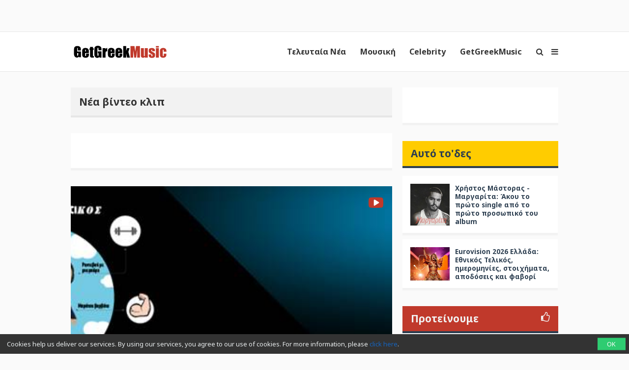

--- FILE ---
content_type: text/html; charset=utf-8
request_url: https://www.google.com/recaptcha/api2/aframe
body_size: 267
content:
<!DOCTYPE HTML><html><head><meta http-equiv="content-type" content="text/html; charset=UTF-8"></head><body><script nonce="Q_miKXVatjeT7y5Xk3vo7w">/** Anti-fraud and anti-abuse applications only. See google.com/recaptcha */ try{var clients={'sodar':'https://pagead2.googlesyndication.com/pagead/sodar?'};window.addEventListener("message",function(a){try{if(a.source===window.parent){var b=JSON.parse(a.data);var c=clients[b['id']];if(c){var d=document.createElement('img');d.src=c+b['params']+'&rc='+(localStorage.getItem("rc::a")?sessionStorage.getItem("rc::b"):"");window.document.body.appendChild(d);sessionStorage.setItem("rc::e",parseInt(sessionStorage.getItem("rc::e")||0)+1);localStorage.setItem("rc::h",'1769120241388');}}}catch(b){}});window.parent.postMessage("_grecaptcha_ready", "*");}catch(b){}</script></body></html>

--- FILE ---
content_type: application/x-javascript
request_url: https://sdk.unative.com/UNativePageSDKES6.js?v=150706
body_size: 45399
content:
!function(e){var t={};function i(n){if(t[n])return t[n].exports;var o=t[n]={i:n,l:!1,exports:{}};return e[n].call(o.exports,o,o.exports,i),o.l=!0,o.exports}i.m=e,i.c=t,i.d=function(e,t,n){i.o(e,t)||Object.defineProperty(e,t,{configurable:!1,enumerable:!0,get:n})},i.r=function(e){Object.defineProperty(e,"__esModule",{value:!0})},i.n=function(e){var t=e&&e.__esModule?function(){return e.default}:function(){return e};return i.d(t,"a",t),t},i.o=function(e,t){return Object.prototype.hasOwnProperty.call(e,t)},i.p="",i(i.s=26)}([function(e,t,i){"use strict";i.d(t,"a",function(){return n});class n{static shouldLog(){try{if("undefined"==typeof window||void 0===window.localStorage)return!1;const e=window.localStorage.getItem("loglevel");return!(!e||"trace"!==e.toLowerCase())}catch(e){return!1}}static setLevel(e){if("undefined"!=typeof window&&void 0!==window.localStorage)try{window.localStorage.setItem("loglevel",e),n.proxyMethodsCreated=void 0,n.createProxyMethods()}catch(e){return}}static createProxyMethods(){if(void 0!==n.proxyMethodsCreated)return;n.proxyMethodsCreated=!0;const e={log:"debug",trace:"trace",info:"info",warn:"warn",error:"error"};for(const t of Object.keys(e)){const i=void 0!==console[t],o=e[t],r=i&&(n.shouldLog()||"error"===o);n[o]=r?console[t].bind(console):function(){}}}}n.createProxyMethods()},function(e,t,i){"use strict";var n=i(17),o=i(22);class r{}class s{}var a=i(18),c=i(20),u=i(4),d=i(19),l=i(3),p=i(8),g=i(5);i.d(t,"a",function(){return v});var h,f,m=function(e,t,i,n){return new(i||(i=Promise))(function(o,r){function s(e){try{c(n.next(e))}catch(e){r(e)}}function a(e){try{c(n.throw(e))}catch(e){r(e)}}function c(e){e.done?o(e.value):new i(function(t){t(e.value)}).then(s,a)}c((n=n.apply(e,t||[])).next())})};(f=h||(h={}))[f.SET=0]="SET";class v{constructor(e){this.databaseName=e,this.emitter=new n.a,this.database=new o.a(this.databaseName)}static resetInstance(){v.databaseInstance=null}static get singletonInstance(){return v.databaseInstanceName||(v.databaseInstanceName="UNATIVE_SDK_DB"),v.databaseInstance||(v.databaseInstance=new v(v.databaseInstanceName)),v.databaseInstance}static applyDbResultFilter(e,t,i){switch(e){case"Options":return i&&t?i.value:i&&!t?i:null;case"Ids":return i&&t?i.id:i&&!t?i:null;case"NotificationOpened":return i&&t?{data:i.data,timestamp:i.timestamp}:i&&!t?i:null;default:return i||null}}get(e,t){return m(this,void 0,void 0,function*(){if(l.a.getWindowEnv()!==u.a.ServiceWorker&&p.b.isUsingSubscriptionWorkaround()&&l.a.getTestEnv()===c.a.None)return yield new Promise(i=>m(this,void 0,void 0,function*(){UNative.proxyFrameHost.message(UNative.POSTMAM_COMMANDS.REMOTE_DATABASE_GET,[{table:e,key:t}],e=>{let t=e.data[0];i(t)})}));{const i=yield this.database.get(e,t);return v.applyDbResultFilter(e,t,i)}})}put(e,t){return m(this,void 0,void 0,function*(){yield new Promise((i,n)=>m(this,void 0,void 0,function*(){l.a.getWindowEnv()!==u.a.ServiceWorker&&p.b.isUsingSubscriptionWorkaround()&&l.a.getTestEnv()===c.a.None?UNative.proxyFrameHost.message(UNative.POSTMAM_COMMANDS.REMOTE_DATABASE_PUT,[{table:e,keypath:t}],o=>{o.data===UNative.POSTMAM_COMMANDS.REMOTE_OPERATION_COMPLETE?i():n(`(Database) Attempted remote IndexedDB put(${e}, ${t}), but did not get success response.`)}):(yield this.database.put(e,t),i())})),this.emitter.emit(v.EVENTS.SET,t)})}remove(e,t){return l.a.getWindowEnv()!==u.a.ServiceWorker&&p.b.isUsingSubscriptionWorkaround()&&l.a.getTestEnv()===c.a.None?new Promise((i,n)=>{UNative.proxyFrameHost.message(UNative.POSTMAM_COMMANDS.REMOTE_DATABASE_REMOVE,[{table:e,keypath:t}],o=>{o.data===UNative.POSTMAM_COMMANDS.REMOTE_OPERATION_COMPLETE?i():n(`(Database) Attempted remote IndexedDB remove(${e}, ${t}), but did not get success response.`)})}):this.database.remove(e,t)}getAppConfig(){return m(this,void 0,void 0,function*(){const e={},t=yield this.get("Ids","appId");return e.appId=t,e.subdomain=yield this.get("Options","subdomain"),e.vapidPublicKey=yield this.get("Options","vapidPublicKey"),e.emailAuthRequired=yield this.get("Options","emailAuthRequired"),e})}getExternalUserId(){return m(this,void 0,void 0,function*(){return yield this.get("Ids","externalUserId")})}setExternalUserId(e){return m(this,void 0,void 0,function*(){const t=g.b.getValueOrDefault(e,"");""===t?yield this.remove("Ids","externalUserId"):yield this.put("Ids",{type:"externalUserId",id:t})})}setAppConfig(e){return m(this,void 0,void 0,function*(){e.appId&&(yield this.put("Ids",{type:"appId",id:e.appId})),e.subdomain&&(yield this.put("Options",{key:"subdomain",value:e.subdomain})),!0===e.httpUseUNativeCom?yield this.put("Options",{key:"httpUseUNativeCom",value:!0}):!1===e.httpUseUNativeCom&&(yield this.put("Options",{key:"httpUseUNativeCom",value:!1})),!0===e.emailAuthRequired?yield this.put("Options",{key:"emailAuthRequired",value:!0}):!1===e.emailAuthRequired&&(yield this.put("Options",{key:"emailAuthRequired",value:!1})),e.vapidPublicKey&&(yield this.put("Options",{key:"vapidPublicKey",value:e.vapidPublicKey}))})}getAppState(){return m(this,void 0,void 0,function*(){const e=new r;return e.defaultNotificationUrl=yield this.get("Options","defaultUrl"),e.defaultNotificationTitle=yield this.get("Options","defaultTitle"),e.lastKnownPushEnabled=yield this.get("Options","isPushEnabled"),e.clickedNotifications=yield this.get("NotificationOpened"),e})}setAppState(e){return m(this,void 0,void 0,function*(){if(e.defaultNotificationUrl&&(yield this.put("Options",{key:"defaultUrl",value:e.defaultNotificationUrl})),(e.defaultNotificationTitle||""===e.defaultNotificationTitle)&&(yield this.put("Options",{key:"defaultTitle",value:e.defaultNotificationTitle})),null!=e.lastKnownPushEnabled&&(yield this.put("Options",{key:"isPushEnabled",value:e.lastKnownPushEnabled})),e.clickedNotifications){const t=Object.keys(e.clickedNotifications);for(let i of t){const t=e.clickedNotifications[i];t?yield this.put("NotificationOpened",{url:i,data:t.data,timestamp:t.timestamp}):null===t&&(yield this.remove("NotificationOpened",i))}}})}getServiceWorkerState(){return m(this,void 0,void 0,function*(){const e=new s;return e.workerVersion=yield this.get("Ids","WORKER1_UNATIVE_SW_VERSION"),e.updaterWorkerVersion=yield this.get("Ids","WORKER2_UNATIVE_SW_VERSION"),e.backupNotification=yield this.get("Ids","backupNotification"),e})}setServiceWorkerState(e){return m(this,void 0,void 0,function*(){e.workerVersion&&(yield this.put("Ids",{type:"WORKER1_UNATIVE_SW_VERSION",id:e.workerVersion})),e.updaterWorkerVersion&&(yield this.put("Ids",{type:"WORKER2_UNATIVE_SW_VERSION",id:e.updaterWorkerVersion})),e.backupNotification&&(yield this.put("Ids",{type:"backupNotification",id:e.backupNotification}))})}getSubscription(){return m(this,void 0,void 0,function*(){const e=new a.a;e.deviceId=yield this.get("Ids","userId"),e.subscriptionToken=yield this.get("Ids","registrationId");const t=yield this.get("Options","optedOut"),i=yield this.get("Options","subscription"),n=yield this.get("Options","subscriptionCreatedAt"),o=yield this.get("Options","subscriptionExpirationTime");return e.optedOut=null!=t?t:null!=i&&!i,e.createdAt=n,e.expirationTime=o,e})}setSubscription(e){return m(this,void 0,void 0,function*(){e.deviceId&&(yield this.put("Ids",{type:"userId",id:e.deviceId})),void 0!==e.subscriptionToken&&(yield this.put("Ids",{type:"registrationId",id:e.subscriptionToken})),null!=e.optedOut&&(yield this.put("Options",{key:"optedOut",value:e.optedOut})),null!=e.createdAt&&(yield this.put("Options",{key:"subscriptionCreatedAt",value:e.createdAt})),null!=e.expirationTime?yield this.put("Options",{key:"subscriptionExpirationTime",value:e.expirationTime}):yield this.remove("Options","subscriptionExpirationTime")})}getEmailProfile(){return m(this,void 0,void 0,function*(){const e=yield this.get("Ids","emailProfile");return e?d.a.deserialize(e):new d.a})}setEmailProfile(e){return m(this,void 0,void 0,function*(){e&&(yield this.put("Ids",{type:"emailProfile",id:e.serialize()}))})}setProvideUserConsent(e){return m(this,void 0,void 0,function*(){yield this.put("Options",{key:"userConsent",value:e})})}getProvideUserConsent(){return m(this,void 0,void 0,function*(){return yield this.get("Options","userConsent")})}static rebuild(){return m(this,void 0,void 0,function*(){return Promise.all([v.singletonInstance.remove("Ids"),v.singletonInstance.remove("NotificationOpened"),v.singletonInstance.remove("Options")])})}static on(...e){return m(this,void 0,void 0,function*(){return v.singletonInstance.emitter.on.apply(v.singletonInstance.emitter,e)})}static setEmailProfile(e){return m(this,void 0,void 0,function*(){return yield v.singletonInstance.setEmailProfile(e)})}static getEmailProfile(){return m(this,void 0,void 0,function*(){return yield v.singletonInstance.getEmailProfile()})}static setSubscription(e){return m(this,void 0,void 0,function*(){return yield v.singletonInstance.setSubscription(e)})}static getSubscription(){return m(this,void 0,void 0,function*(){return yield v.singletonInstance.getSubscription()})}static setProvideUserConsent(e){return m(this,void 0,void 0,function*(){return yield v.singletonInstance.setProvideUserConsent(e)})}static getProvideUserConsent(){return m(this,void 0,void 0,function*(){return yield v.singletonInstance.getProvideUserConsent()})}static setServiceWorkerState(e){return m(this,void 0,void 0,function*(){return yield v.singletonInstance.setServiceWorkerState(e)})}static getServiceWorkerState(){return m(this,void 0,void 0,function*(){return yield v.singletonInstance.getServiceWorkerState()})}static setAppState(e){return m(this,void 0,void 0,function*(){return yield v.singletonInstance.setAppState(e)})}static getAppState(){return m(this,void 0,void 0,function*(){return yield v.singletonInstance.getAppState()})}static setAppConfig(e){return m(this,void 0,void 0,function*(){return yield v.singletonInstance.setAppConfig(e)})}static getAppConfig(){return m(this,void 0,void 0,function*(){return yield v.singletonInstance.getAppConfig()})}static getExternalUserId(){return m(this,void 0,void 0,function*(){return yield v.singletonInstance.getExternalUserId()})}static setExternalUserId(e){return m(this,void 0,void 0,function*(){yield v.singletonInstance.setExternalUserId(e)})}static remove(e,t){return m(this,void 0,void 0,function*(){return yield v.singletonInstance.remove(e,t)})}static put(e,t){return m(this,void 0,void 0,function*(){return yield v.singletonInstance.put(e,t)})}static get(e,t){return m(this,void 0,void 0,function*(){return yield v.singletonInstance.get(e,t)})}}v.EVENTS=h},function(e,t,i){"use strict";i.d(t,"c",function(){return d}),i.d(t,"j",function(){return l}),i.d(t,"p",function(){return p}),i.d(t,"e",function(){return g}),i.d(t,"l",function(){return h}),i.d(t,"k",function(){return f}),i.d(t,"a",function(){return m}),i.d(t,"n",function(){return v}),i.d(t,"h",function(){return b}),i.d(t,"f",function(){return P}),i.d(t,"o",function(){return y}),i.d(t,"d",function(){return S}),i.d(t,"q",function(){return w}),i.d(t,"m",function(){return E}),i.d(t,"g",function(){return O}),i.d(t,"b",function(){return N}),i.d(t,"i",function(){return I});i(6);var n=i(3),o=i(4),r=(i(1),i(0)),s=i(8),a=i(16),c=(i(21),i(5)),u=function(e,t,i,n){return new(i||(i=Promise))(function(o,r){function s(e){try{c(n.next(e))}catch(e){r(e)}}function a(e){try{c(n.throw(e))}catch(e){r(e)}}function c(e){e.done?o(e.value):new i(function(t){t(e.value)}).then(s,a)}c((n=n.apply(e,t||[])).next())})};function d(){return u(this,void 0,void 0,function*(){return new Promise(e=>{UNative.initialized?e():UNative.emitter.once(UNative.EVENTS.SDK_INITIALIZED,e)})})}function l(){return s.a.isUsingSubscriptionWorkaround()}function p(e=!1){return u(this,void 0,void 0,function*(){return a.a.triggerNotificationPermissionChanged(e)})}function g(e,...t){if(e)return e.apply(null,t)}function h(e,...t){return s.a.logMethodCall(e,...t)}function f(e){return!!e&&!!e.match(/(?:[a-z0-9!#$%&'*+/=?^_`{|}~-]+(?:\.[a-z0-9!#$%&'*+/=?^_`{|}~-]+)*|"(?:[\x01-\x08\x0b\x0c\x0e-\x1f\x21\x23-\x5b\x5d-\x7f]|\\[\x01-\x09\x0b\x0c\x0e-\x7f])*")@(?:(?:[a-z0-9](?:[a-z0-9-]*[a-z0-9])?\.)+[a-z0-9](?:[a-z0-9-]*[a-z0-9])?|\[(?:(?:25[0-5]|2[0-4][0-9]|[01]?[0-9][0-9]?)\.){3}(?:25[0-5]|2[0-4][0-9]|[01]?[0-9][0-9]?|[a-z0-9-]*[a-z0-9]:(?:[\x01-\x08\x0b\x0c\x0e-\x1f\x21-\x5a\x53-\x7f]|\\[\x01-\x09\x0b\x0c\x0e-\x7f])+)\])/)}function m(e,t){if("string"==typeof e){const i=document.querySelector(e);if(null===i)throw new Error(`Cannot find element with selector "${e}"`);i.classList.add(t)}else{if("object"!=typeof e)throw new Error(`${e} must be a CSS selector string or DOM Element object.`);e.classList.add(t)}}function v(e,t){if("string"==typeof e){const i=document.querySelector(e);if(null===i)throw new Error(`Cannot find element with selector "${e}"`);i.classList.remove(t)}else{if("object"!=typeof e)throw new Error(`${e} must be a CSS selector string or DOM Element object.`);e.classList.remove(t)}}function b(e,t){if("string"==typeof e){const i=document.querySelector(e);if(null===i)throw new Error(`Cannot find element with selector "${e}"`);return i.classList.contains(t)}if("object"==typeof e)return e.classList.contains(t);throw new Error(`${e} must be a CSS selector string or DOM Element object.`)}function P(e){return c.a.getConsoleStyle(e)}function y(e,t){return c.a.timeoutPromise(e,t)}function S(e,t){return c.a.contains(e,t)}function w(){return r.a.warn("UNative: Unsubscribing from push."),n.a.getWindowEnv()!==o.a.ServiceWorker?self.registration.pushManager.getSubscription().then(e=>{if(e)return e.unsubscribe();throw new Error("Cannot unsubscribe because not subscribed.")}):l()?new Promise((e,t)=>{r.a.debug("Unsubscribe from push got called, and we're going to remotely execute it in HTTPS iFrame."),UNative.proxyFrameHost.message(UNative.POSTMAM_COMMANDS.UNSUBSCRIBE_FROM_PUSH,null,i=>{r.a.debug("Unsubscribe from push succesfully remotely executed."),i.data===UNative.POSTMAM_COMMANDS.REMOTE_OPERATION_COMPLETE?e():t("Failed to remotely unsubscribe from push.")})}):navigator.serviceWorker&&navigator.serviceWorker.controller?navigator.serviceWorker.ready.then(e=>e.pushManager).then(e=>e.getSubscription()).then(e=>e?e.unsubscribe():Promise.resolve()):Promise.resolve()}function E(e,t,i,n=!1){if(t||r.a.error("Cannot call on() with no event: ",t),i||r.a.error("Cannot call on() with no task: ",i),"string"==typeof e){let n=document.querySelectorAll(e);if(n.length>0)for(let e=0;e<n.length;e++)E(n[e],t,i)}else if(s=e,"[object Array]"===Object.prototype.toString.call(s))for(let n=0;n<e.length;n++)E(e[n],t,i);else{if("object"!=typeof e)throw new Error(`${e} must be a CSS selector string or DOM Element object.`);var o=function(t){var r=function(){e.removeEventListener(t.type,o)};n||r(),i(t,r)};e.addEventListener(t,o)}var s}function O(){return window.__uNativeSdkLoadCount||0}function N(e,t){return u(this,void 0,void 0,function*(){return yield new Promise(i=>{UNative.emitter.once(e,e=>{if(t){t(e)&&i(e)}else i(e)})})})}function I(){window.__uNativeSdkLoadCount=O()+1}},function(e,t,i){"use strict";i.d(t,"a",function(){return p});var n=i(15),o=i(20),r=i(4),s=i(7),a=i(14),c=i(10),u=i(11),d=i(8),l=function(e,t,i,n){return new(i||(i=Promise))(function(o,r){function s(e){try{c(n.next(e))}catch(e){r(e)}}function a(e){try{c(n.throw(e))}catch(e){r(e)}}function c(e){e.done?o(e.value):new i(function(t){t(e.value)}).then(s,a)}c((n=n.apply(e,t||[])).next())})};class p{static getBuildEnv(){return n.a.Production}static getIntegration(e){return l(this,void 0,void 0,function*(){if(u.a.isSafari())return a.a.Secure;const t=window===window.top,i="https:"===window.location.protocol;if(void 0===e){if("undefined"==typeof UNative||!UNative.context||!UNative.context.appConfig)throw new s.a("usingProxyOrigin",s.b.Empty);e=!!UNative.context.appConfig.subdomain}if(t)return i?e?a.a.SecureProxy:a.a.Secure:!d.b.isLocalhostAllowedAsSecureOrigin()||"localhost"!==location.hostname&&"127.0.0.1"!==location.hostname?a.a.InsecureProxy:a.a.Secure;if(i){return(yield p.isFrameContextInsecure())?a.a.InsecureProxy:e?a.a.SecureProxy:a.a.Secure}return a.a.InsecureProxy})}static isFrameContextInsecure(){return l(this,void 0,void 0,function*(){if(window===window.top||!("serviceWorker"in navigator)||void 0===navigator.serviceWorker.getRegistration)return!1;return!(yield c.b.getRegistration())})}static isInsecureOrigin(){return"http:"===window.location.protocol}static getWindowEnv(){return"undefined"==typeof window?"undefined"!=typeof self&&void 0!==self.registration?r.a.ServiceWorker:r.a.Unknown:window===window.top?-1!==location.href.indexOf("initUNative")||"/subscribe"===location.pathname&&""===location.search&&(location.hostname.endsWith(".unative.com")||location.hostname.endsWith(".os.tc")||-1!==location.hostname.indexOf(".localhost")&&p.getBuildEnv()===n.a.Development)?r.a.UNativeSubscriptionPopup:r.a.Host:"/webPushIframe"===location.pathname?r.a.UNativeProxyFrame:"/webPushModal"===location.pathname?r.a.UNativeSubscriptionModal:r.a.CustomIframe}static getTestEnv(){return o.a.None}static getBuildEnvPrefix(e=p.getBuildEnv()){switch(e){case n.a.Development:return"Dev-";case n.a.Staging:return"Staging-";case n.a.Production:return"";default:throw new s.a("buildEnv",s.b.EnumOutOfRange)}}static getUNativeApiUrl(e=p.getBuildEnv()){switch(e){case n.a.Development:case n.a.Staging:return new URL("https://push-platform.epomstaging.com");case n.a.Production:return new URL("https://api-un.unative.com");default:throw new s.a("buildEnv",s.b.EnumOutOfRange)}}static getUNativeResourceUrlPath(e=p.getBuildEnv()){const t=p.getUNativeApiUrl(e).origin;let i;switch(e){case n.a.Development:case n.a.Staging:case n.a.Production:i="/sdks";break;default:throw new s.a("buildEnv",s.b.EnumOutOfRange)}return new URL(t+i)}}},function(e,t,i){"use strict";var n;i.d(t,"a",function(){return n}),function(e){e.ServiceWorker="ServiceWorker",e.Host="Host",e.UNativeSubscriptionPopup="Popup",e.UNativeSubscriptionModal="Modal",e.UNativeProxyFrame="ProxyFrame",e.CustomIframe="CustomFrame",e.Unknown="Unknown"}(n||(n={}))},function(e,t,i){"use strict";var n=i(12);class o extends n.a{constructor(e="The asynchronous operation has timed out."){super(e),this.message=e,Object.setPrototypeOf(this,o.prototype)}}i.d(t,"a",function(){return r});class r{static contains(e,t){return!!e&&-1!==e.indexOf(t)}static getConsoleStyle(e){return"code"==e?'padding: 0 1px 1px 5px;border: 1px solid #ddd;border-radius: 3px;font-family: Monaco,"DejaVu Sans Mono","Courier New",monospace;color: #444;':"bold"==e?"font-weight: 600;color: rgb(51, 51, 51);":"alert"==e?"font-weight: 600;color: red;":"event"==e?"color: green;":"postmessage"==e?"color: orange;":"serviceworkermessage"==e?"color: purple;":""}static trimUndefined(e){for(var t in e)e.hasOwnProperty(t)&&void 0===e[t]&&delete e[t];return e}static capitalize(e){return e.charAt(0).toUpperCase()+e.slice(1)}static stringify(e){return JSON.stringify(e,(e,t)=>"function"==typeof t?"[Function]":t,4)}static encodeHashAsUriComponent(e){let t="";const i=Object.keys(e);for(var n of i){const i=e[n];t+=`${encodeURIComponent(n)}=${encodeURIComponent(i)}`}return t}static timeoutPromise(e,t){const i=new Promise((e,i)=>{setTimeout(()=>{i(new o)},t)});return Promise.race([e,i])}static getValueOrDefault(e,t){return void 0!==e&&null!==e?e:t}static enforceAppId(e){if(!e)throw new Error("App id cannot be empty")}static enforcePlayerId(e){if(!e)throw new Error("Player id cannot be empty")}static getUserAgentData(){return navigator.userAgentData.getHighEntropyValues(["architecture","bitness","model","platformVersion","uaFullVersion","fullVersionList"])}}t.b=r},function(e,t,i){var n;n=function(){var e=!0;function t(t){function i(e){var i=t.match(e);return i&&i.length>1&&i[1]||""}var n,o,r,s=i(/(ipod|iphone|ipad)/i).toLowerCase(),a=!/like android/i.test(t)&&/android/i.test(t),c=/nexus\s*[0-6]\s*/i.test(t),u=!c&&/nexus\s*[0-9]+/i.test(t),d=/CrOS/.test(t),l=/silk/i.test(t),p=/sailfish/i.test(t),g=/tizen/i.test(t),h=/(web|hpw)os/i.test(t),f=/windows phone/i.test(t),m=(/SamsungBrowser/i.test(t),!f&&/windows/i.test(t)),v=!s&&!l&&/macintosh/i.test(t),b=!a&&!p&&!g&&!h&&/linux/i.test(t),P=i(/edge\/(\d+(\.\d+)?)/i),y=i(/version\/(\d+(\.\d+)?)/i),S=/tablet/i.test(t)&&!/tablet pc/i.test(t),w=!S&&/[^-]mobi/i.test(t),E=/xbox/i.test(t);/opera/i.test(t)?n={name:"Opera",opera:e,version:y||i(/(?:opera|opr|opios)[\s\/](\d+(\.\d+)?)/i)}:/opr\/|opios/i.test(t)?n={name:"Opera",opera:e,version:i(/(?:opr|opios)[\s\/](\d+(\.\d+)?)/i)||y}:/SamsungBrowser/i.test(t)?n={name:"Samsung Internet for Android",samsungBrowser:e,version:y||i(/(?:SamsungBrowser)[\s\/](\d+(\.\d+)?)/i)}:/coast/i.test(t)?n={name:"Opera Coast",coast:e,version:y||i(/(?:coast)[\s\/](\d+(\.\d+)?)/i)}:/yabrowser/i.test(t)?n={name:"Yandex Browser",yandexbrowser:e,version:y||i(/(?:yabrowser)[\s\/](\d+(\.\d+)?)/i)}:/ucbrowser/i.test(t)?n={name:"UC Browser",ucbrowser:e,version:i(/(?:ucbrowser)[\s\/](\d+(?:\.\d+)+)/i)}:/mxios/i.test(t)?n={name:"Maxthon",maxthon:e,version:i(/(?:mxios)[\s\/](\d+(?:\.\d+)+)/i)}:/epiphany/i.test(t)?n={name:"Epiphany",epiphany:e,version:i(/(?:epiphany)[\s\/](\d+(?:\.\d+)+)/i)}:/puffin/i.test(t)?n={name:"Puffin",puffin:e,version:i(/(?:puffin)[\s\/](\d+(?:\.\d+)?)/i)}:/sleipnir/i.test(t)?n={name:"Sleipnir",sleipnir:e,version:i(/(?:sleipnir)[\s\/](\d+(?:\.\d+)+)/i)}:/k-meleon/i.test(t)?n={name:"K-Meleon",kMeleon:e,version:i(/(?:k-meleon)[\s\/](\d+(?:\.\d+)+)/i)}:f?(n={name:"Windows Phone",windowsphone:e},P?(n.msedge=e,n.version=P):(n.msie=e,n.version=i(/iemobile\/(\d+(\.\d+)?)/i))):/msie|trident/i.test(t)?n={name:"Internet Explorer",msie:e,version:i(/(?:msie |rv:)(\d+(\.\d+)?)/i)}:d?n={name:"Chrome",chromeos:e,chromeBook:e,chrome:e,version:i(/(?:chrome|crios|crmo)\/(\d+(\.\d+)?)/i)}:/chrome.+? edge/i.test(t)?n={name:"Microsoft Edge",msedge:e,version:P}:/vivaldi/i.test(t)?n={name:"Vivaldi",vivaldi:e,version:i(/vivaldi\/(\d+(\.\d+)?)/i)||y}:p?n={name:"Sailfish",sailfish:e,version:i(/sailfish\s?browser\/(\d+(\.\d+)?)/i)}:/seamonkey\//i.test(t)?n={name:"SeaMonkey",seamonkey:e,version:i(/seamonkey\/(\d+(\.\d+)?)/i)}:/firefox|iceweasel|fxios/i.test(t)?(n={name:"Firefox",firefox:e,version:i(/(?:firefox|iceweasel|fxios)[ \/](\d+(\.\d+)?)/i)},/\((mobile|tablet);[^\)]*rv:[\d\.]+\)/i.test(t)&&(n.firefoxos=e)):l?n={name:"Amazon Silk",silk:e,version:i(/silk\/(\d+(\.\d+)?)/i)}:/phantom/i.test(t)?n={name:"PhantomJS",phantom:e,version:i(/phantomjs\/(\d+(\.\d+)?)/i)}:/slimerjs/i.test(t)?n={name:"SlimerJS",slimer:e,version:i(/slimerjs\/(\d+(\.\d+)?)/i)}:/blackberry|\bbb\d+/i.test(t)||/rim\stablet/i.test(t)?n={name:"BlackBerry",blackberry:e,version:y||i(/blackberry[\d]+\/(\d+(\.\d+)?)/i)}:h?(n={name:"WebOS",webos:e,version:y||i(/w(?:eb)?osbrowser\/(\d+(\.\d+)?)/i)},/touchpad\//i.test(t)&&(n.touchpad=e)):/bada/i.test(t)?n={name:"Bada",bada:e,version:i(/dolfin\/(\d+(\.\d+)?)/i)}:g?n={name:"Tizen",tizen:e,version:i(/(?:tizen\s?)?browser\/(\d+(\.\d+)?)/i)||y}:/qupzilla/i.test(t)?n={name:"QupZilla",qupzilla:e,version:i(/(?:qupzilla)[\s\/](\d+(?:\.\d+)+)/i)||y}:/chromium/i.test(t)?n={name:"Chromium",chromium:e,version:i(/(?:chromium)[\s\/](\d+(?:\.\d+)?)/i)||y}:/chrome|crios|crmo/i.test(t)?n={name:"Chrome",chrome:e,version:i(/(?:chrome|crios|crmo)\/(\d+(\.\d+)?)/i)}:a?n={name:"Android",version:y}:/safari|applewebkit/i.test(t)?(n={name:"Safari",safari:e},y&&(n.version=y)):s?(n={name:"iphone"==s?"iPhone":"ipad"==s?"iPad":"iPod"},y&&(n.version=y)):n=/googlebot/i.test(t)?{name:"Googlebot",googlebot:e,version:i(/googlebot\/(\d+(\.\d+))/i)||y}:{name:i(/^(.*)\/(.*) /),version:(o=/^(.*)\/(.*) /,r=t.match(o),r&&r.length>1&&r[2]||"")},!n.msedge&&/(apple)?webkit/i.test(t)?(/(apple)?webkit\/537\.36/i.test(t)?(n.name=n.name||"Blink",n.blink=e):(n.name=n.name||"Webkit",n.webkit=e),!n.version&&y&&(n.version=y)):!n.opera&&/gecko\//i.test(t)&&(n.name=n.name||"Gecko",n.gecko=e,n.version=n.version||i(/gecko\/(\d+(\.\d+)?)/i)),n.windowsphone||n.msedge||!a&&!n.silk?n.windowsphone||n.msedge||!s?v?n.mac=e:E?n.xbox=e:m?n.windows=e:b&&(n.linux=e):(n[s]=e,n.ios=e):n.android=e;var O="";n.windows?O=function(e){switch(e){case"NT":return"NT";case"XP":return"XP";case"NT 5.0":return"2000";case"NT 5.1":return"XP";case"NT 5.2":return"2003";case"NT 6.0":return"Vista";case"NT 6.1":return"7";case"NT 6.2":return"8";case"NT 6.3":return"8.1";case"NT 10.0":return"10";default:return}}(i(/Windows ((NT|XP)( \d\d?.\d)?)/i)):n.windowsphone?O=i(/windows phone (?:os)?\s?(\d+(\.\d+)*)/i):n.mac?O=(O=i(/Mac OS X (\d+([_\.\s]\d+)*)/i)).replace(/[_\s]/g,"."):s?O=(O=i(/os (\d+([_\s]\d+)*) like mac os x/i)).replace(/[_\s]/g,"."):a?O=i(/android[ \/-](\d+(\.\d+)*)/i):n.webos?O=i(/(?:web|hpw)os\/(\d+(\.\d+)*)/i):n.blackberry?O=i(/rim\stablet\sos\s(\d+(\.\d+)*)/i):n.bada?O=i(/bada\/(\d+(\.\d+)*)/i):n.tizen&&(O=i(/tizen[\/\s](\d+(\.\d+)*)/i)),O&&(n.osversion=O);var N=!n.windows&&O.split(".")[0];return S||u||"ipad"==s||a&&(3==N||N>=4&&!w)||n.silk?n.tablet=e:(w||"iphone"==s||"ipod"==s||a||c||n.blackberry||n.webos||n.bada)&&(n.mobile=e),n.msedge||n.msie&&n.version>=10||n.yandexbrowser&&n.version>=15||n.vivaldi&&n.version>=1||n.chrome&&n.version>=20||n.samsungBrowser&&n.version>=4||n.firefox&&n.version>=20||n.safari&&n.version>=6||n.opera&&n.version>=10||n.ios&&n.osversion&&n.osversion.split(".")[0]>=6||n.blackberry&&n.version>=10.1||n.chromium&&n.version>=20?n.a=e:n.msie&&n.version<10||n.chrome&&n.version<20||n.firefox&&n.version<20||n.safari&&n.version<6||n.opera&&n.version<10||n.ios&&n.osversion&&n.osversion.split(".")[0]<6||n.chromium&&n.version<20?n.c=e:n.x=e,n}var i=t("undefined"!=typeof navigator&&navigator.userAgent||"");function n(e){return e.split(".").length}function o(e,t){var i,n=[];if(Array.prototype.map)return Array.prototype.map.call(e,t);for(i=0;i<e.length;i++)n.push(t(e[i]));return n}function r(e){for(var t=Math.max(n(e[0]),n(e[1])),i=o(e,function(e){var i=t-n(e);return o((e+=new Array(i+1).join(".0")).split("."),function(e){return new Array(20-e.length).join("0")+e}).reverse()});--t>=0;){if(i[0][t]>i[1][t])return 1;if(i[0][t]!==i[1][t])return-1;if(0===t)return 0}}function s(e,n,o){var s=i;"string"==typeof n&&(o=n,n=void 0),void 0===n&&(n=!1),o&&(s=t(o));var a=""+s.version;for(var c in e)if(e.hasOwnProperty(c)&&s[c]){if("string"!=typeof e[c])throw new Error("Browser version in the minVersion map should be a string: "+c+": "+String(e));return r([a,e[c]])<0}return n}return i.test=function(e){for(var t=0;t<e.length;++t){var n=e[t];if("string"==typeof n&&n in i)return!0}return!1},i.isUnsupportedBrowser=s,i.compareVersions=r,i.check=function(e,t,i){return!s(e,t,i)},i._detect=t,i},void 0!==e&&e.exports?e.exports=n():i(29)("bowser",n)},function(e,t,i){"use strict";i.d(t,"b",function(){return n}),i.d(t,"a",function(){return InvalidArgumentError});var n,o=i(12);!function(e){e[e.Empty=0]="Empty",e[e.Malformed=1]="Malformed",e[e.EnumOutOfRange=2]="EnumOutOfRange"}(n||(n={}));class InvalidArgumentError extends o.a{constructor(e,t){switch(t){case n.Empty:super(`Supply a non-empty value to '${e}'.`);break;case n.Malformed:super(`The value for '${e}' was malformed.`);break;case n.EnumOutOfRange:super(`The value for '${e}' was out of range of the expected input enum.`)}this.argument=e,this.reason=n[t],Object.setPrototypeOf(this,InvalidArgumentError.prototype)}}},function(e,t,i){"use strict";(function(e){i.d(t,"a",function(){return d});var n=i(6),o=i.n(n),r=i(3),s=i(4),a=i(0),c=i(5),u=i(25);class d{static getBaseUrl(){return location.origin}static isLocalhostAllowedAsSecureOrigin(){return UNative.config&&UNative.config.userConfig&&!0===UNative.config.userConfig.allowLocalhostAsSecureOrigin}static isUsingSubscriptionWorkaround(){const e=r.a.getWindowEnv();if(!UNative.config)throw new Error(`(${e.toString()}) isUsingSubscriptionWorkaround() cannot be called until UNative.config exists.`);if(o.a.safari)return!1;const t=this.isLocalhostAllowedAsSecureOrigin();return d.internalIsUsingSubscriptionWorkaround(UNative.config.subdomain,t)}static internalIsUsingSubscriptionWorkaround(e,t){if(o.a.safari)return!1;if(!0===t&&("localhost"===location.hostname||"127.0.0.1"===location.hostname))return!1;const i=r.a.getWindowEnv();return!(i!==s.a.Host&&i!==s.a.CustomIframe||!e&&"http:"!==location.protocol)}static redetectBrowserUserAgent(){return Object(u.a)()}static isValidUuid(e){return/^[0-9a-f]{8}-[0-9a-f]{4}-[1-5][0-9a-f]{3}-[89ab][0-9a-f]{3}-[0-9a-f]{12}$/.test(e)}static getRandomUuid(){let t="";const i="undefined"==typeof window?e.crypto:window.crypto||window.msCrypto;return t="xxxxxxxx-xxxx-4xxx-yxxx-xxxxxxxxxxxx".replace(/[xy]/g,i?function(e){var t=i.getRandomValues(new Uint8Array(1))[0]%16|0;return("x"==e?t:3&t|8).toString(16)}:function(e){var t=16*Math.random()|0;return("x"==e?t:3&t|8).toString(16)})}static logMethodCall(e,...t){return a.a.debug(`Called %c${e}(${t.map(c.a.stringify).join(", ")})`,c.a.getConsoleStyle("code"),".")}}t.b=d}).call(this,i(28))},function(e,t,i){"use strict";i.d(t,"a",function(){return p});var n=i(11),o=i(3),r=i(4),s=i(0),a=i(5),c=function(e,t,i,n){return new(i||(i=Promise))(function(o,r){function s(e){try{c(n.next(e))}catch(e){r(e)}}function a(e){try{c(n.throw(e))}catch(e){r(e)}}function c(e){e.done?o(e.value):new i(function(t){t(e.value)}).then(s,a)}c((n=n.apply(e,t||[])).next())})};const u=["notifyButtonHovering","notifyButtonHover","notifyButtonButtonClick","notifyButtonLauncherClick","animatedElementHiding","animatedElementHidden","animatedElementShowing","animatedElementShown","activeAnimatedElementActivating","activeAnimatedElementActive","activeAnimatedElementInactivating","activeAnimatedElementInactive","dbRetrieved","dbSet","testEvent"],d=["unative.prompt.custom.clicked","unative.prompt.native.permissionchanged","unative.subscription.changed","unative.internal.subscriptionset","dbRebuilt","initialize","subscriptionSet","sendWelcomeNotification","subscriptionChange","notificationPermissionChange","dbSet","register","notificationDisplay","notificationDismiss","notificationClick","permissionPromptDisplay","testWouldDisplay","testInitOptionDisabled","popupWindowTimeout"],l={notificationPermissionChange:"unative.prompt.native.permissionchanged",subscriptionChange:"unative.subscription.changed",customPromptClick:"unative.prompt.custom.clicked"};class p{static trigger(e,t,i=null){return c(this,void 0,void 0,function*(){if(!a.b.contains(u,e)){let n=t,r=a.b.capitalize(o.a.getWindowEnv().toString());i&&(r=`${r} ⬸ ${a.b.capitalize(i)}`),n||!1===n?s.a.debug(`(${r}) » %c${e}:`,a.b.getConsoleStyle("event"),n):s.a.debug(`(${r}) » %c${e}`,a.b.getConsoleStyle("event"))}if(n.a.isBrowser()){if(e===UNative.EVENTS.SDK_INITIALIZED){if(UNative.initialized)return;UNative.initialized=!0}yield UNative.emitter.emit(e,t)}if(l.hasOwnProperty(e)){let i=l[e];p._triggerLegacy(i,t)}if(n.a.isBrowser()&&(o.a.getWindowEnv()===r.a.UNativeSubscriptionPopup||o.a.getWindowEnv()===r.a.UNativeProxyFrame)){opener||parent?a.b.contains(d,e)&&(o.a.getWindowEnv()===r.a.UNativeSubscriptionPopup?UNative.subscriptionPopup.message(UNative.POSTMAM_COMMANDS.REMOTE_RETRIGGER_EVENT,{eventName:e,eventData:t}):UNative.proxyFrame.retriggerRemoteEvent(e,t)):s.a.error(`Could not send event '${e}' back to host page because no creator (opener or parent) found!`)}})}static _triggerLegacy(e,t){const i=new CustomEvent(e,{bubbles:!0,cancelable:!0,detail:t});window.dispatchEvent(i)}}},function(e,t,i){"use strict";i.d(t,"b",function(){return c}),i.d(t,"a",function(){return n});var n,o=i(0),r=i(13),s=i(8),a=function(e,t,i,n){return new(i||(i=Promise))(function(o,r){function s(e){try{c(n.next(e))}catch(e){r(e)}}function a(e){try{c(n.throw(e))}catch(e){r(e)}}function c(e){e.done?o(e.value):new i(function(t){t(e.value)}).then(s,a)}c((n=n.apply(e,t||[])).next())})};class c{static getRegistration(){return a(this,void 0,void 0,function*(){try{return yield navigator.serviceWorker.getRegistration(location.href)}catch(e){return o.a.warn("[Service Worker Status] Error Checking service worker registration",location.href,e),null}})}static getServiceWorkerHref(e,t){let i="";if(e===n.WorkerA)i=t.workerBPath.getFullPath();else if(e===n.WorkerB||e===n.ThirdParty||e===n.None)i=t.workerAPath.getFullPath();else if(e===n.Bypassed)throw new r.a(r.b.UnsupportedEnvironment);return new URL(i,s.a.getBaseUrl()).href}}!function(e){e.WorkerA="Worker A (Main)",e.WorkerB="Worker B (Updater)",e.ThirdParty="3rd Party",e.Installing="Installing",e.None="None",e.Bypassed="Bypassed",e.Indeterminate="Indeterminate"}(n||(n={}))},function(e,t,i){"use strict";i.d(t,"a",function(){return a});var n=i(3),o=i(4),r=i(6),s=i.n(r);class a{static isBrowser(){return"undefined"!=typeof window}static isSafari(){return a.isBrowser()&&s.a.safari}static version(){return Number(150706)}static get TRADITIONAL_CHINESE_LANGUAGE_TAG(){return["tw","hant"]}static get SIMPLIFIED_CHINESE_LANGUAGE_TAG(){return["cn","hans"]}static getLanguage(){let e=navigator.language;if(e){let t=(e=e.toLowerCase()).split("-");if("zh"==t[0]){for(let e of a.TRADITIONAL_CHINESE_LANGUAGE_TAG)if(-1!==t.indexOf(e))return"zh-Hant";for(let e of a.SIMPLIFIED_CHINESE_LANGUAGE_TAG)if(-1!==t.indexOf(e))return"zh-Hans";return"zh-Hant"}return t[0].substring(0,2)}return"en"}static supportsServiceWorkers(){switch(n.a.getWindowEnv()){case o.a.ServiceWorker:return!0;default:return"undefined"!=typeof navigator&&"serviceWorker"in navigator}}static getSdkStylesVersionHash(){return"undefined"==typeof __SRC_STYLESHEETS_MD5_HASH__?"1":__SRC_STYLESHEETS_MD5_HASH__}}},function(e,t,i){"use strict";i.d(t,"a",function(){return n});class n extends Error{constructor(e=""){super(e),Object.defineProperty(this,"message",{configurable:!0,enumerable:!1,value:e,writable:!0}),Object.defineProperty(this,"name",{configurable:!0,enumerable:!1,value:this.constructor.name,writable:!0}),Error.hasOwnProperty("captureStackTrace")?Error.captureStackTrace(this,this.constructor):(Object.defineProperty(this,"stack",{configurable:!0,enumerable:!1,value:new Error(e).stack,writable:!0}),Object.setPrototypeOf(this,UNativeError.prototype))}}},function(e,t,i){"use strict";i.d(t,"b",function(){return n}),i.d(t,"a",function(){return InvalidStateError});var n,o=i(12),r=i(23);!function(e){e[e.MissingAppId=0]="MissingAppId",e[e.RedundantPermissionMessage=1]="RedundantPermissionMessage",e[e.PushPermissionAlreadyGranted=2]="PushPermissionAlreadyGranted",e[e.UnsupportedEnvironment=3]="UnsupportedEnvironment",e[e.MissingDomElement=4]="MissingDomElement",e[e.ServiceWorkerNotActivated=5]="ServiceWorkerNotActivated",e[e.NoProxyFrame=6]="NoProxyFrame"}(n||(n={}));class InvalidStateError extends o.a{constructor(e,t){switch(e){case n.MissingAppId:super("Missing required app ID.");break;case n.RedundantPermissionMessage:let i="";t&&t.permissionPromptType&&(i=`(${r.a[t.permissionPromptType]})`),super(`Another permission message ${i} is being displayed.`);break;case n.PushPermissionAlreadyGranted:super("Push permission has already been granted.");break;case n.UnsupportedEnvironment:super("The current environment does not support this operation.");break;case n.ServiceWorkerNotActivated:super("The service worker must be activated first.");break;case n.NoProxyFrame:super("No proxy frame.")}this.description=n[e],this.reason=e,Object.setPrototypeOf(this,InvalidStateError.prototype)}}},function(e,t,i){"use strict";var n;i.d(t,"a",function(){return n}),function(e){e.Secure="Secure",e.SecureProxy="Secure Proxy",e.InsecureProxy="Insecure Proxy"}(n||(n={}))},function(e,t,i){"use strict";var n;i.d(t,"a",function(){return n}),function(e){e.Development="Development",e.Staging="Staging",e.Production="Production"}(n||(n={}))},function(e,t,i){"use strict";i.d(t,"a",function(){return s});var n=i(1),o=i(9),r=function(e,t,i,n){return new(i||(i=Promise))(function(o,r){function s(e){try{c(n.next(e))}catch(e){r(e)}}function a(e){try{c(n.throw(e))}catch(e){r(e)}}function c(e){e.done?o(e.value):new i(function(t){t(e.value)}).then(s,a)}c((n=n.apply(e,t||[])).next())})};class s{static triggerNotificationPermissionChanged(e=!1){return r(this,void 0,void 0,function*(){const t=yield UNative.privateGetNotificationPermission();(t!==(yield n.a.get("Options","notificationPermission"))||e)&&(yield n.a.put("Options",{key:"notificationPermission",value:t}),o.a.trigger(UNative.EVENTS.NATIVE_PROMPT_PERMISSIONCHANGED,{to:t}))})}}},function(e,t,i){"use strict";i.d(t,"a",function(){return o});var n=function(e,t,i,n){return new(i||(i=Promise))(function(o,r){function s(e){try{c(n.next(e))}catch(e){r(e)}}function a(e){try{c(n.throw(e))}catch(e){r(e)}}function c(e){e.done?o(e.value):new i(function(t){t(e.value)}).then(s,a)}c((n=n.apply(e,t||[])).next())})};class o{constructor(){this._events={}}on(e,t){return this._events[e]=this._events[e]||[],this._events[e].push(t),this}once(e,t){const i=this;function n(){i.off(e,n),t.apply(this,arguments)}return n.listener=t,this.on(e,n),this}off(e,t){const i=this._events[e];if(void 0!==i){for(let e=0;e<i.length;e+=1)if(i[e]===t||i[e].listener===t){i.splice(e,1);break}0===i.length&&this.removeAllListeners(e)}return this}removeAllListeners(e){try{e?delete this._events[e]:this._events={}}catch(e){}return this}listeners(e){try{return this._events[e]}catch(e){return}}numberOfListeners(e){const t=this.listeners(e);return t?t.length:0}emit(...e){return n(this,void 0,void 0,function*(){const t=e.shift();let i=this._events[t];if(void 0!==i){const t=(i=i.slice(0)).length;for(let n=0;n<t;n+=1)yield i[n].apply(this,e)}return this})}}},function(e,t,i){"use strict";i.d(t,"a",function(){return n});class n{serialize(){return{deviceId:this.deviceId,subscriptionToken:this.subscriptionToken,optedOut:this.optedOut,createdAt:this.createdAt,expirationTime:this.expirationTime}}static deserialize(e){const t=new n;return t.deviceId=e.deviceId,t.subscriptionToken=e.subscriptionToken,t.optedOut=e.optedOut,t.createdAt=e.createdAt,t.expirationTime=e.expirationTime,t}}},function(e,t,i){"use strict";i.d(t,"a",function(){return n});class n{constructor(e,t,i){this.emailId=e,this.emailAddress=t,this.emailAuthHash=i}serialize(){return{emailAddress:this.emailAddress,emailAuthHash:this.emailAuthHash,emailId:this.emailId}}static deserialize(e){return new n(e.emailId,e.emailAddress,e.emailAuthHash)}}},function(e,t,i){"use strict";var n;i.d(t,"a",function(){return n}),function(e){e.None="None",e.UnitTesting="Unit Testing"}(n||(n={}))},function(e,t,i){"use strict";i.d(t,"a",function(){return o});var n=i(11);class o{static decodeHtmlEntities(e){return n.a.isBrowser()&&(o.decodeTextArea||(o.decodeTextArea=document.createElement("textarea"))),o.decodeTextArea?(o.decodeTextArea.innerHTML=e,o.decodeTextArea.value):e}}o.decodeTextArea=null},function(e,t,i){"use strict";i.d(t,"a",function(){return a});var n=i(17),o=i(0),r=i(5),s=function(e,t,i,n){return new(i||(i=Promise))(function(o,r){function s(e){try{c(n.next(e))}catch(e){r(e)}}function a(e){try{c(n.throw(e))}catch(e){r(e)}}function c(e){e.done?o(e.value):new i(function(t){t(e.value)}).then(s,a)}c((n=n.apply(e,t||[])).next())})};class a{constructor(e){this.databaseName=e,this.emitter=new n.a}open(e){return new Promise(t=>{try{var i=indexedDB.open(e,1)}catch(e){}if(!i)return null;i.onerror=this.onDatabaseOpenError,i.onblocked=this.onDatabaseOpenBlocked,i.onupgradeneeded=this.onDatabaseUpgradeNeeded,i.onsuccess=(()=>{this.database=i.result,this.database.onerror=this.onDatabaseError,this.database.onversionchange=this.onDatabaseVersionChange,t(this.database)})})}ensureDatabaseOpen(){return s(this,void 0,void 0,function*(){return this.openLock||(this.openLock=this.open(this.databaseName)),yield this.openLock,this.database})}onDatabaseOpenError(e){e.preventDefault();const t=e.target.error;r.b.contains(t.message,"The operation failed for reasons unrelated to the database itself and not covered by any other error code")||r.b.contains(t.message,"A mutation operation was attempted on a database that did not allow mutations")?o.a.warn("UNative: IndexedDb web storage is not available on this origin since this profile's IndexedDb schema has been upgraded in a newer version of Firefox. See: https://bugzilla.mozilla.org/show_bug.cgi?id=1236557#c6"):o.a.warn("UNative: Fatal error opening IndexedDb database:",t)}onDatabaseError(e){o.a.debug("IndexedDb: Generic database error",e.target.errorCode)}onDatabaseOpenBlocked(){o.a.debug("IndexedDb: Blocked event")}onDatabaseVersionChange(e){o.a.debug("IndexedDb: versionchange event")}onDatabaseUpgradeNeeded(e){o.a.debug("IndexedDb: Database is being rebuilt or upgraded (upgradeneeded event).");const t=e.target.result;t.createObjectStore("Ids",{keyPath:"type"}),t.createObjectStore("NotificationOpened",{keyPath:"url"}),t.createObjectStore("Options",{keyPath:"key"}),"undefined"!=typeof UNative&&(UNative._isNewVisitor=!0)}get(e,t){return s(this,void 0,void 0,function*(){return yield this.ensureDatabaseOpen(),t?yield new Promise((i,n)=>{var o=this.database.transaction(e).objectStore(e).get(t);o.onsuccess=(()=>{i(o.result)}),o.onerror=(()=>{n(o.error)})}):yield new Promise((t,i)=>{let n={},o=this.database.transaction(e).objectStore(e).openCursor();o.onsuccess=(e=>{var i=e.target.result;if(i){let e=i.key;n[e]=i.value,i.continue()}else t(n)}),o.onerror=(()=>{i(o.error)})})})}put(e,t){return s(this,void 0,void 0,function*(){return yield this.ensureDatabaseOpen(),yield new Promise((i,n)=>{try{let r=this.database.transaction([e],"readwrite").objectStore(e).put(t);r.onsuccess=(()=>{i(t)}),r.onerror=(e=>{o.a.error("Database PUT Transaction Error:",e),n(e)})}catch(e){o.a.error("Database PUT Error:",e),n(e)}})})}remove(e,t){if(t)var i="delete";else i="clear";return new Promise((n,r)=>{try{let s=this.database.transaction([e],"readwrite").objectStore(e)[i](t);s.onsuccess=(()=>{n(t)}),s.onerror=(e=>{o.a.error("Database REMOVE Transaction Error:",e),r(e)})}catch(e){o.a.error("Database REMOVE Error:",e),r(e)}})}}},function(e,t,i){"use strict";var n;i.d(t,"a",function(){return n}),function(e){e[e.HttpsPermissionRequest="HTTPS permission request"]="HttpsPermissionRequest",e[e.FullscreenHttpPermissionMessage="fullscreen HTTP permission message"]="FullscreenHttpPermissionMessage",e[e.FullscreenHttpsPermissionMessage="fullscreen HTTPS permission message"]="FullscreenHttpsPermissionMessage",e[e.SlidedownPermissionMessage="slidedown permission message"]="SlidedownPermissionMessage"}(n||(n={}))},function(e,t){e.exports=function(e,t,o){"function"==typeof t&&(o=t,t={});t||(t={});var r,s,a=t.prefix||"__jp",c=t.name||a+i++,u=t.param||"callback",d=null!=t.timeout?t.timeout:6e4,l=encodeURIComponent,p=document.getElementsByTagName("script")[0]||document.head;d&&(s=setTimeout(function(){g(),o&&o(new Error("Timeout"))},d));function g(){r.parentNode&&r.parentNode.removeChild(r),window[c]=n,s&&clearTimeout(s)}return window[c]=function(e){g(),o&&o(null,e)},e=(e+=(~e.indexOf("?")?"&":"?")+u+"="+l(c)).replace("?&","?"),(r=document.createElement("script")).src=e,p.parentNode.insertBefore(r,p),function(){window[c]&&g()}};var i=0;function n(){}},function(e,t,i){"use strict";i.d(t,"a",function(){return r});var n=i(6),o=i.n(n);function r(){let e;return e=""===o.a.name&&""===o.a.version?o.a._detect(navigator.userAgent):o.a}},function(e,t,i){"use strict";i.r(t);var n=i(0),o=i(2);class r{static doReplay(e){e&&(Array.isArray(e)?r.processAsArray(e):e.constructor&&"UNativeStubES6"===e.constructor.name?r.processAsES6Stub(e):n.a.error("window.UNative is an unexpected type! Should be an Array, UNativeStubES6, or undefined."))}static processAsArray(e){for(const t of e)try{UNative.push(t)}catch(e){n.a.error(e)}}static processAsES6Stub(e){e.SERVICE_WORKER_PATH&&(UNative.SERVICE_WORKER_PATH=e.SERVICE_WORKER_PATH),e.SERVICE_WORKER_UPDATER_PATH&&(UNative.SERVICE_WORKER_UPDATER_PATH=e.SERVICE_WORKER_UPDATER_PATH),e.currentLogLevel&&UNative.log.setLevel(e.currentLogLevel),e.SERVICE_WORKER_PARAM&&(UNative.SERVICE_WORKER_PARAM=e.SERVICE_WORKER_PARAM),e.preExistingArray&&r.processAsArray(e.preExistingArray);for(const t of e.directFunctionCallsArray){const e=UNative[t.functionName].apply(UNative,t.args);t.delayedPromise&&e instanceof Promise&&e.then(function(...e){t.delayedPromise&&t.delayedPromise.resolve&&t.delayedPromise.resolve.apply(null,e)}).catch(function(...e){t.delayedPromise&&t.delayedPromise.reject&&t.delayedPromise.reject.apply(null,e)})}}}"undefined"!=typeof window&&function(){if(Object(o.i)(),Object(o.g)()>1)return n.a.warn("UNative: The web push SDK is included more than once. For optimal performance, please include our SDK only once on your page."),void n.a.debug("UNative: Exiting from SDK initialization to prevent double-initialization errors. "+`Occurred ${Object(o.g)()} times.`);const e=window.UNative;window.UNative=i(27).default,r.doReplay(e)}()},function(e,t,i){"use strict";i.r(t);var n,o,r,s,a=i(6),c=i.n(a),u=i(11),InvalidArgumentError=i(7),InvalidStateError=i(13),d=i(12);(o=n||(n={}))[o.Unknown=0]="Unknown",o[o.NoDeviceId=1]="NoDeviceId",o[o.NoEmailSet=2]="NoEmailSet",o[o.OptedOut=3]="OptedOut";class l extends d.a{constructor(e){switch(e){case n.Unknown||n.NoDeviceId:super("This operation can only be performed after the user is subscribed.");break;case n.NoEmailSet:super("No email is currently set.");break;case n.OptedOut:super("The user has manually opted out of receiving of notifications. This operation can only be performed after the user is fully resubscribed.")}this.reason=n[e],Object.setPrototypeOf(this,l.prototype)}}(s=r||(r={}))[s.InvalidAppId=0]="InvalidAppId",s[s.AppNotConfiguredForWebPush=1]="AppNotConfiguredForWebPush",s[s.MissingSubdomain=2]="MissingSubdomain",s[s.WrongSiteUrl=3]="WrongSiteUrl",s[s.MultipleInitialization=4]="MultipleInitialization",s[s.MissingSafariWebId=5]="MissingSafariWebId",s[s.Unknown=6]="Unknown";class p extends d.a{constructor(e,t){switch(e){case r.InvalidAppId:super("UNative: This app ID does not match any existing app. Double check your app ID.");break;case r.AppNotConfiguredForWebPush:super("UNative: This app ID does not have any web platforms enabled. Double check your app ID, or see step 1 on our setup guide (https://goo.gl/01h7fZ).");break;case r.MissingSubdomain:super("UNative: Non-HTTPS pages require a subdomain of UNative to be chosen on your dashboard. See step 1.4 on our setup guide (https://goo.gl/xip6JB).");break;case r.WrongSiteUrl:t&&t.siteUrl?super(`UNative: This web push config can only be used on ${new URL(t.siteUrl).origin}. Your current origin is ${location.origin}.`):super("UNative: This web push config can not be used on the current site.");break;case r.MultipleInitialization:super("UNative: The UNative web SDK can only be initialized once. Extra initializations are ignored. Please remove calls initializing the SDK more than once.");break;case r.MissingSafariWebId:super("UNative: Safari browser support on Mac OS X requires the Safari web platform to be enabled. Please see the Safari Support steps in our web setup guide.");break;case r.Unknown:super("UNative: An unknown initialization error occurred.")}this.reason=r[e],Object.setPrototypeOf(this,p.prototype)}}var g=i(9);class h{static put(e,t){return void 0===h.store[e]&&(h.store[e]=[null,null]),h.store[e].push(t),h.store[e].length==h.LIMIT+1&&h.store[e].shift(),h.store[e]}static get(e){return void 0===h.store[e]&&(h.store[e]=[null,null]),h.store[e]}static getFirst(e){return h.get(e)[0]}static getLast(e){return h.get(e)[1]}static remove(e){delete h.store[e]}static isEmpty(e){let t=h.get(e);return null===t[0]&&null===t[1]}}h.store={},h.LIMIT=2;var f=i(1),m=i(0),v=i(2),b=function(e,t,i,n){return new(i||(i=Promise))(function(o,r){function s(e){try{c(n.next(e))}catch(e){r(e)}}function a(e){try{c(n.throw(e))}catch(e){r(e)}}function c(e){e.done?o(e.value):new i(function(t){t(e.value)}).then(s,a)}c((n=n.apply(e,t||[])).next())})};class P{static initialize(e){return b(this,void 0,void 0,function*(){if(!e||!e.enabled)return;m.a.info("Inititalize CustomLink"),document.querySelectorAll(P.containerSelector).forEach(t=>{P.isInitialized(t)||P.injectMarkup(t,e)});const t=yield UNative.privateIsPushNotificationsEnabled(),i=yield UNative.internalIsOptedOut();document.querySelectorAll(P.subscribeSelector).forEach(n=>P.initSubscribeElement(n,e,t,i)),document.querySelectorAll(P.explanationSelector).forEach(i=>P.initExplanationElement(i,e,t))})}static injectMarkup(e,t){if(t.text){if(e.innerHTML="",t.text.explanation){const t=document.createElement("p");Object(v.a)(t,P.explanationClass),e.appendChild(t)}if(t.text.subscribe){const t=document.createElement("button");Object(v.a)(t,P.subscribeClass),e.appendChild(t)}P.markAsInitialized(e)}else m.a.error("CustomLink: required property 'text' is missing in the config")}static initSubscribeElement(e,t,i,n){t.text&&t.text.subscribe&&(i||(e.textContent=t.text.subscribe)),t.text&&t.text.unsubscribe&&i&&(e.textContent=t.text.unsubscribe),P.setResetClass(e),P.setStateClass(e,i),P.setStyleClass(e,t),P.setSizeClass(e,t),P.setCustomColors(e,t),!0!==t.unsubscribeEnabled&&Object(v.a)(e,"hide"),e.setAttribute(P.subscriptionStateAttribute,i.toString()),e.setAttribute(P.optedOutAttribute,n.toString()),P.isInitialized(e)||(e.addEventListener("click",()=>{m.a.info("CustomLink: subscribe clicked"),P.handleClick(e)}),P.markAsInitialized(e))}static handleClick(e){return b(this,void 0,void 0,function*(){const t="true"===e.getAttribute(P.subscriptionStateAttribute),i="true"===e.getAttribute(P.optedOutAttribute);if(t){(yield UNative.privateIsPushNotificationsEnabled())&&(yield UNative.setSubscription(!1))}else if(i)yield UNative.setSubscription(!0);else{const e={autoAccept:!0};yield UNative.registerForPushNotifications(e)}})}static initExplanationElement(e,t,i){t.text&&t.text.explanation&&(e.textContent=t.text.explanation),P.setResetClass(e),P.setStateClass(e,i),P.setSizeClass(e,t),!0!==t.unsubscribeEnabled&&Object(v.a)(e,"hide")}static setCustomColors(e,t){"button"===t.style&&t.color&&t.color.button&&t.color.text?(e.style.backgroundColor=t.color.button,e.style.color=t.color.text):"link"===t.style&&t.color&&t.color.text&&(e.style.color=t.color.text)}static setStateClass(e,t){const i=t?"state-unsubscribed":"state-subscribed",n=t?"state-subscribed":"state-unsubscribed";Object(v.h)(e,i)&&Object(v.n)(e,i),Object(v.h)(e,n)||Object(v.a)(e,n)}static setStyleClass(e,t){if(!t||!t.style)return;const i=t.style;Object(v.h)(e,i)||Object(v.a)(e,i)}static setSizeClass(e,t){if(!t||!t.size)return;const i=t.size;Object(v.h)(e,i)||Object(v.a)(e,i)}static setResetClass(e){const t=P.resetClass;Object(v.h)(e,t)||Object(v.a)(e,t)}static markAsInitialized(e){e.setAttribute(P.initializedAttribute,"true")}static isInitialized(e){return"true"===e.getAttribute(P.initializedAttribute)}}P.initializedAttribute="data-cl-initialized",P.subscriptionStateAttribute="data-cl-state",P.optedOutAttribute="data-cl-optedout",P.containerClass="unative-customlink-container",P.containerSelector=`.${P.containerClass}`,P.subscribeClass="unative-customlink-subscribe",P.subscribeSelector=`.${P.subscribeClass}`,P.explanationClass="unative-customlink-explanation",P.explanationSelector=`.${P.explanationClass}`,P.resetClass="unative-reset";var y=i(8),S=i(21),w=function(e,t,i,n){return new(i||(i=Promise))(function(o,r){function s(e){try{c(n.next(e))}catch(e){r(e)}}function a(e){try{c(n.throw(e))}catch(e){r(e)}}function c(e){e.done?o(e.value):new i(function(t){t(e.value)}).then(s,a)}c((n=n.apply(e,t||[])).next())})};class E{static onNotificationPermissionChange(){E.checkAndTriggerSubscriptionChanged()}static onInternalSubscriptionSet(e){return w(this,void 0,void 0,function*(){h.put("subscription.optedOut",e)})}static checkAndTriggerSubscriptionChanged(){return w(this,void 0,void 0,function*(){y.a.logMethodCall("checkAndTriggerSubscriptionChanged");const e=yield UNative.context.subscriptionManager.getSubscriptionState(),t=yield UNative.privateIsPushNotificationsEnabled(),i=yield f.a.getAppState(),{lastKnownPushEnabled:n}=i;(null===n||t!==n)&&(m.a.info("The user's subscription state changed from "+`${null===n?"(not stored)":n} ⟶ ${e.subscribed}`),i.lastKnownPushEnabled=t,yield f.a.setAppState(i),E.triggerSubscriptionChanged(t))})}static _onSubscriptionChanged(e){return w(this,void 0,void 0,function*(){E.onSubscriptionChanged_showWelcomeNotification(e),E.onSubscriptionChanged_evaluateNotifyButtonDisplayPredicate(),E.onSubscriptionChanged_updateCustomLink()})}static onSubscriptionChanged_showWelcomeNotification(e){return w(this,void 0,void 0,function*(){if(UNative.__doNotShowWelcomeNotification)m.a.debug("Not showing welcome notification because user has previously subscribed.");else if(!0===e){const{deviceId:e}=yield f.a.getSubscription(),{appId:t}=yield f.a.getAppConfig();let i=UNative.config.userConfig.welcomeNotification,n=void 0!==i&&!0===i.disable,o=void 0!==i&&void 0!==i.title&&null!==i.title?i.title:"",r=void 0!==i&&void 0!==i.message&&null!==i.message&&i.message.length>0?i.message:"Thanks for subscribing!",s=new URL(location.href).origin+"?_osp=do_not_open",a=i&&i.url&&i.url.length>0?i.url:s;o=S.a.decodeHtmlEntities(o),r=S.a.decodeHtmlEntities(r),n||(m.a.debug("Sending welcome notification."),g.a.trigger(UNative.EVENTS.WELCOME_NOTIFICATION_SENT,{title:o,message:r,url:a}))}})}static onSubscriptionChanged_evaluateNotifyButtonDisplayPredicate(){return w(this,void 0,void 0,function*(){if(!UNative.config.userConfig.notifyButton)return;const e=UNative.config.userConfig.notifyButton.displayPredicate;if(e&&"function"==typeof e&&UNative.notifyButton){!1!==(yield e())?(m.a.debug("Showing notify button because display predicate returned true."),UNative.notifyButton.launcher.show()):(m.a.debug("Hiding notify button because display predicate returned false."),UNative.notifyButton.launcher.hide())}})}static onSubscriptionChanged_updateCustomLink(){return w(this,void 0,void 0,function*(){UNative.config.userConfig.promptOptions&&(yield P.initialize(UNative.config.userConfig.promptOptions.customlink))})}static triggerSubscriptionChanged(e){g.a.trigger(UNative.EVENTS.SUBSCRIPTION_CHANGED,e)}static fireStoredNotificationClicks(e=document.URL){return w(this,void 0,void 0,function*(){function t(e){return w(this,void 0,void 0,function*(){const t=yield f.a.getAppState();t.clickedNotifications[e.url]=null,yield f.a.setAppState(t);const{data:i,timestamp:n}=e;if(n){if((Date.now()-n)/1e3/60>5)return}g.a.trigger(UNative.EVENTS.NOTIFICATION_CLICKED,i)})}const i=yield f.a.getAppState();if("origin"===(yield f.a.get("Options","notificationClickHandlerMatch"))){for(const e of Object.keys(i.clickedNotifications))if(new URL(e).origin===location.origin){yield t(i.clickedNotifications[e])}}else{var n=i.clickedNotifications[e];if(n)yield t(n);else if(!n&&e.endsWith("/")){var o=e.substring(0,e.length-1);(n=i.clickedNotifications[o])&&(yield t(n))}}})}}var O,N,I=i(4),M=i(3);class A{static promiseStub(){return{then:A.promiseStub,catch:A.promiseStub}}static ensureBackwardsCompatibility(e){A.environmentPolyfill(e),A.postmams(e),e.syncHashedEmail=A.promiseStub}static environmentPolyfill(e){e.environment={},e.environment.getEnv=function(){return""},e.environment.isPopup=function(){return M.a.getWindowEnv()===I.a.UNativeSubscriptionPopup},e.environment.isIframe=function(){return M.a.getWindowEnv()===I.a.UNativeProxyFrame}}static postmams(e){const t=function(){this.messenger.message.apply(this.messenger,arguments)},i=function(){this.messenger.postMessage.apply(this.messenger,arguments)};function n(e){e.message=t,e.postMessage=i}e.proxyFrame&&(e.iframePostmam=e.proxyFrame,n(e.iframePostmam)),e.subscriptionPopup&&(e.popupPostmam=e.subscriptionPopup,n(e.popupPostmam)),e.subscriptionModal&&(e.modalPostmam=e.subscriptionModal,n(e.modalPostmam))}}!function(e){e.Default="default",e.Granted="granted",e.Denied="denied"}(O||(O={}));class U{static isLocalStorageSupported(){try{return"undefined"!=typeof localStorage&&(localStorage.getItem("test"),!0)}catch(e){return!1}}static setItem(e,t,i){if(!U.isLocalStorageSupported())return;const n=void 0!==i?60*i*1e3:0,o={value:JSON.stringify(t),timestamp:void 0!==i?(new Date).getTime()+n:void 0};localStorage.setItem(e,JSON.stringify(o))}static getItem(e){if(!U.isLocalStorageSupported())return null;const t=localStorage.getItem(e);let i;try{i=JSON.parse(t)}catch(e){return null}if(null===i)return null;if(i.timestamp&&(new Date).getTime()>=i.timestamp)return localStorage.removeItem(e),null;let n=i.value;try{n=JSON.parse(i.value)}catch(e){return n}return n}static removeItem(e){if(!U.isLocalStorageSupported())return null;localStorage.removeItem(e)}}!function(e){e[e.Default=0]="Default",e[e.Subscribed=1]="Subscribed",e[e.MutedByApi=-2]="MutedByApi",e[e.NotSubscribed=-10]="NotSubscribed",e[e.TemporaryWebRecord=-20]="TemporaryWebRecord",e[e.PermissionRevoked=-21]="PermissionRevoked",e[e.PushSubscriptionRevoked=-22]="PushSubscriptionRevoked",e[e.ServiceWorkerStatus403=-23]="ServiceWorkerStatus403",e[e.ServiceWorkerStatus404=-24]="ServiceWorkerStatus404"}(N||(N={}));var C=i(16),T=i(5),k=function(e,t,i,n){return new(i||(i=Promise))(function(o,r){function s(e){try{c(n.next(e))}catch(e){r(e)}}function a(e){try{c(n.throw(e))}catch(e){r(e)}}function c(e){e.done?o(e.value):new i(function(t){t(e.value)}).then(s,a)}c((n=n.apply(e,t||[])).next())})};class x{static fixWordpressManifestIfMisplaced(){var e=document.querySelectorAll("link[rel=manifest]");if(e&&!(e.length<=1))for(let t=0;t<e.length;t++){let i=e[t],n=i.href;if(T.a.contains(n,"gcm_sender_id")){const e=document.querySelector("head");e.insertBefore(i,e.children[0]),m.a.info("UNative: Moved the WordPress push <manifest> to the first element in <head>.")}}}static getCurrentNotificationType(){return k(this,void 0,void 0,function*(){const e=yield UNative.context.permissionManager.getNotificationPermission(UNative.context.appConfig.safariWebId);if(e===O.Default)return N.Default;if(e===O.Denied)return y.a.isUsingSubscriptionWorkaround()?N.Default:N.NotSubscribed;const t=yield UNative.context.subscriptionManager.isAlreadyRegisteredWithUNative();if(e===O.Granted&&t){return(yield UNative.privateIsPushNotificationsEnabled())?N.Subscribed:N.MutedByApi}return N.Default})}static getNotificationTypeFromOptIn(e){return 1==e||null==e?N.Subscribed:N.MutedByApi}static wasHttpsNativePromptDismissed(){return"dismissed"===U.getItem("unative-notification-prompt")}static markHttpPopoverShown(){sessionStorage.setItem("UNATIVE_HTTP_PROMPT_SHOWN","true")}static isHttpPromptAlreadyShown(){return"true"==sessionStorage.getItem("UNATIVE_HTTP_PROMPT_SHOWN")}static checkAndTriggerNotificationPermissionChanged(){return k(this,void 0,void 0,function*(){const e=yield f.a.get("Options","notificationPermission"),t=yield UNative.getNotificationPermission();e!==t&&(yield C.a.triggerNotificationPermissionChanged(),yield f.a.put("Options",{key:"notificationPermission",value:t}))})}static getNotificationIcons(){return k(this,void 0,void 0,function*(){const e=yield x.getAppId();if(!e)throw new InvalidStateError.a(InvalidStateError.b.MissingAppId);var t=`${M.a.getUNativeApiUrl().toString()}/apps/${e}/icon`;const i=yield(yield fetch(t)).json();if(i.errors)throw m.a.error(`API call %c${t}`,T.a.getConsoleStyle("code"),"failed with:",i.errors),new Error("Failed to get notification icons.");return i})}static getSlidedownPermissionMessageOptions(e){const t="We'd like to show you notifications for the latest news and updates.";return e?e.slidedown?{enabled:e.slidedown.enabled,autoPrompt:e.slidedown.autoPrompt,actionMessage:e.slidedown.actionMessage||t,acceptButtonText:e.slidedown.acceptButtonText||"Allow",cancelButtonText:e.slidedown.cancelButtonText||"No Thanks"}:{enabled:!1,autoPrompt:!1,actionMessage:e.actionMessage||t,acceptButtonText:e.acceptButtonText||"Allow",cancelButtonText:e.cancelButtonText||"No Thanks"}:{enabled:!1,autoPrompt:!1,actionMessage:t,acceptButtonText:"Allow",cancelButtonText:"No Thanks"}}static getFullscreenPermissionMessageOptions(e){return e?e.fullscreen?{autoAcceptTitle:e.fullscreen.autoAcceptTitle,actionMessage:e.fullscreen.actionMessage,exampleNotificationTitleDesktop:e.fullscreen.title,exampleNotificationTitleMobile:e.fullscreen.title,exampleNotificationMessageDesktop:e.fullscreen.message,exampleNotificationMessageMobile:e.fullscreen.message,exampleNotificationCaption:e.fullscreen.caption,acceptButtonText:e.fullscreen.acceptButton,cancelButtonText:e.fullscreen.cancelButton}:e:null}static getPromptOptionsQueryString(){let e="";if(x.getFullscreenPermissionMessageOptions(UNative.config.userConfig.promptOptions)){let t=x.getPromptOptionsPostHash();for(let i of Object.keys(t)){e+="&"+i+"="+t[i]}}return e}static getPromptOptionsPostHash(){let e=x.getFullscreenPermissionMessageOptions(UNative.config.userConfig.promptOptions);if(e){var t={exampleNotificationTitleDesktop:"exampleNotificationTitle",exampleNotificationMessageDesktop:"exampleNotificationMessage",exampleNotificationTitleMobile:"exampleNotificationTitle",exampleNotificationMessageMobile:"exampleNotificationMessage"};for(let i of Object.keys(t)){let n=t[i];e[i]&&(e[n]=e[i])}for(var i=["autoAcceptTitle","siteName","autoAcceptTitle","subscribeText","showGraphic","actionMessage","exampleNotificationTitle","exampleNotificationMessage","exampleNotificationCaption","acceptButtonText","cancelButtonText","timeout"],n={},o=0;o<i.length;o++){var r=i[o],s=e[r],a=encodeURIComponent(s);(s||!1===s||""===s)&&(n[r]=a)}}return n}static triggerCustomPromptClicked(e){g.a.trigger(UNative.EVENTS.CUSTOM_PROMPT_CLICKED,{result:e})}static getAppId(){return k(this,void 0,void 0,function*(){if(UNative.config.appId)return Promise.resolve(UNative.config.appId);return yield f.a.get("Ids","appId")})}}var _=function(e,t,i,n){return new(i||(i=Promise))(function(o,r){function s(e){try{c(n.next(e))}catch(e){r(e)}}function a(e){try{c(n.throw(e))}catch(e){r(e)}}function c(e){e.done?o(e.value):new i(function(t){t(e.value)}).then(s,a)}c((n=n.apply(e,t||[])).next())})};class R{static registerForPush(){return _(this,void 0,void 0,function*(){const e=yield UNative.privateIsPushNotificationsEnabled();return yield R.internalRegisterForPush(e)})}static internalRegisterForPush(e){return _(this,void 0,void 0,function*(){const t=UNative.context;if(e&&!t.sessionManager.isFirstPageView())return m.a.debug("Not registering for push because the user is subscribed and this is not the first page view."),null;if("undefined"!=typeof UNative){if(UNative._isRegisteringForPush)return null;UNative._isRegisteringForPush=!0}if(M.a.getWindowEnv()===I.a.Host||M.a.getWindowEnv()===I.a.UNativeSubscriptionModal)try{const e=yield t.subscriptionManager.subscribe(0);return t.sessionManager.incrementPageViewCount(),yield C.a.triggerNotificationPermissionChanged(),yield E.checkAndTriggerSubscriptionChanged(),yield t.subscriptionManager.registerSubscription(e)}catch(e){m.a.info(e)}return null})}}var D=i(17),W=function(e,t,i,n){return new(i||(i=Promise))(function(o,r){function s(e){try{c(n.next(e))}catch(e){r(e)}}function a(e){try{c(n.throw(e))}catch(e){r(e)}}function c(e){e.done?o(e.value):new i(function(t){t(e.value)}).then(s,a)}c((n=n.apply(e,t||[])).next())})};class G{constructor(e,t,i){if(this.windowReference=e,this.sendToOrigin=t,this.receiveFromOrigin=i,!window||!window.postMessage)throw new Error("Must pass in a valid window reference supporting postMessage():"+e);if(!t||!i)throw new Error("Invalid origin. Must be set.");this.emitter=new D.a,this.channel=new MessageChannel,this.messagePort=null,this.isListening=!1,this.isConnected=!1,this.replies={}}static get HANDSHAKE_MESSAGE(){return"unative.postmam.handshake"}static get CONNECTED_MESSAGE(){return"unative.postmam.connected"}listen(){m.a.debug("(Postmam) Called listen()."),this.isListening?m.a.debug("(Postmam) Already listening for Postmam connections."):u.a.isBrowser()&&(this.isListening=!0,m.a.debug("(Postmam) Listening for Postmam connections.",this),window.addEventListener("message",this.onWindowMessagePostmanConnectReceived.bind(this)))}startPostMessageReceive(){window.addEventListener("message",this.onWindowPostMessageReceived.bind(this))}stopPostMessageReceive(){window.removeEventListener("message",this.onWindowPostMessageReceived)}destroy(){this.stopPostMessageReceive(),this.emitter.removeAllListeners()}onWindowPostMessageReceived(e){if(!this.isSafeOrigin(e.origin))return;let{id:t,command:i,data:n,source:o}=e.data;if(i===G.CONNECTED_MESSAGE)return this.emitter.emit("connect"),void(this.isConnected=!0);let r={id:t,command:i,data:n,source:o},s=Object.assign({reply:this.reply.bind(this,r)},r);if(this.replies.hasOwnProperty(t)){m.a.info("(Postmam) This message is a reply."),!1===this.replies[t].bind(window)(s)&&delete this.replies[t]}else this.emitter.emit(i,s)}onWindowMessagePostmanConnectReceived(e){const t=M.a.getWindowEnv().toString();if(m.a.debug(`(Postmam) (${t}) Window postmessage for Postman connect received:`,e),this.isSafeOrigin(e.origin)){var{handshake:i}=e.data;i===G.HANDSHAKE_MESSAGE?(m.a.info("(Postmam) Got our expected Postmam handshake message (and connecting...):",e.data),window.removeEventListener("message",this.onWindowMessagePostmanConnectReceived),this.messagePort=e.ports[0],this.messagePort.addEventListener("message",this.onMessageReceived.bind(this),!1),m.a.info("(Postmam) Removed previous message event listener for handshakes, replaced with main message listener."),this.messagePort.start(),this.isConnected=!0,m.a.info(`(Postmam) (${t}) Connected.`),this.message(G.CONNECTED_MESSAGE),this.emitter.emit("connect")):m.a.info("(Postmam) Got a postmam message, but not our expected handshake:",e.data)}}connect(){m.a.info(`(Postmam) (${M.a.getWindowEnv().toString()}) Establishing a connection to ${this.sendToOrigin}.`),this.messagePort=this.channel.port1,this.messagePort.addEventListener("message",this.onMessageReceived.bind(this),!1),this.messagePort.start(),this.windowReference.postMessage({handshake:G.HANDSHAKE_MESSAGE},this.sendToOrigin,[this.channel.port2])}onMessageReceived(e){if(!e.data)return void m.a.debug(`(${M.a.getWindowEnv().toString()}) Received an empty Postmam message:`,e);let{id:t,command:i,data:n,source:o}=e.data;if(i===G.CONNECTED_MESSAGE)return this.emitter.emit("connect"),void(this.isConnected=!0);let r={id:t,command:i,data:n,source:o},s=Object.assign({reply:this.reply.bind(this,r)},r);if(this.replies.hasOwnProperty(t)){!1===this.replies[t].bind(window)(s)&&delete this.replies[t]}else this.emitter.emit(i,s)}reply(e,t,i){const n={id:e.id,command:e.command,data:t,source:M.a.getWindowEnv().toString(),isReply:!0};"function"==typeof i&&(this.replies[n.id]=i),this.messagePort.postMessage(n)}postMessage(e,t,i){if(!e||""==e)throw new Error("(Postmam) Postmam command must not be empty.");if("function"==typeof t)return void m.a.debug("You passed a function to data, did you mean to pass null?");const n={id:y.a.getRandomUuid(),command:e,data:t,source:M.a.getWindowEnv().toString()};"function"==typeof i&&(this.replies[n.id]=i),this.windowReference.postMessage(n,"*")}message(e,t,i){if(!e||""==e)throw new Error("(Postmam) Postmam command must not be empty.");if("function"==typeof t)return void m.a.debug("You passed a function to data, did you mean to pass null?");const n={id:y.a.getRandomUuid(),command:e,data:t,source:M.a.getWindowEnv().toString()};"function"==typeof i&&(this.replies[n.id]=i),this.messagePort.postMessage(n)}generateSafeOrigins(e){const t=[];try{const i=new URL(e);let n=i.host;0===i.host.indexOf("www.")&&(n=i.host.replace("www.","")),"https:"===i.protocol?(t.push(`https://${n}`),t.push(`https://www.${n}`)):"http:"===i.protocol&&(t.push(`http://${n}`),t.push(`http://www.${n}`),t.push(`https://${n}`),t.push(`https://www.${n}`))}catch(e){}return t}isSafeOrigin(e){if(UNative.config)t=UNative.config.subdomain;else var t="x";const i=this.generateSafeOrigins(this.receiveFromOrigin);return"https://unative.com"===e||e===`https://${t||""}.unative.com`||e===`https://${t||""}.os.tc`||e===`https://${t||""}.os.tc:3001`||e===M.a.getUNativeApiUrl().origin||"*"===this.receiveFromOrigin||T.a.contains(i,e)}on(...e){return W(this,void 0,void 0,function*(){return this.emitter.on.apply(this.emitter,e)})}off(...e){return W(this,void 0,void 0,function*(){return this.emitter.off.apply(this.emitter,e)})}once(...e){return W(this,void 0,void 0,function*(){return this.emitter.once.apply(this.emitter,e)})}}var F,L,B,H,j=function(e,t,i,n){return new(i||(i=Promise))(function(o,r){function s(e){try{c(n.next(e))}catch(e){r(e)}}function a(e){try{c(n.throw(e))}catch(e){r(e)}}function c(e){e.done?o(e.value):new i(function(t){t(e.value)}).then(s,a)}c((n=n.apply(e,t||[])).next())})};class V{constructor(e,t){this.appId=e,this.registrationOptions=t}load(){return j(this,void 0,void 0,function*(){const e=yield UNative.isPushNotificationsEnabled(),t=yield UNative.getNotificationPermission();this.url=M.a.getUNativeApiUrl(),this.url.pathname="webPushModal",this.url.search=`${x.getPromptOptionsQueryString()}&id=${this.appId}&httpsPrompt=true&pushEnabled=${e}&permissionBlocked=${"denied"===t}&promptType=modal`,m.a.info(`Loading iFrame for HTTPS subscription modal at ${this.url.toString()}`),this.modal=this.createHiddenSubscriptionDomModal(this.url.toString()),this.establishCrossOriginMessaging()})}createHiddenSubscriptionDomModal(e){let t=document.createElement("div");t.setAttribute("id","UNative-iframe-modal"),t.setAttribute("style","display:none !important"),t.innerHTML='<div id="notif-permission" style="background: rgba(0, 0, 0, 0.7); position: fixed; top: 0; left: 0; right: 0; bottom: 0; z-index: 3000000000; display: flex; align-items: center; justify-content: center;"></div>',document.body.appendChild(t);let i=document.createElement("style");i.innerHTML="@media (max-width: 560px) { .UNative-permission-iframe { width: 100%; height: 100%;} }",document.getElementsByTagName("head")[0].appendChild(i);let n=document.createElement("iframe");return n.className="UNative-permission-iframe",n.setAttribute("frameborder","0"),n.width=UNative._windowWidth.toString(),n.height=UNative._windowHeight.toString(),n.src=e,document.getElementById("notif-permission").appendChild(n),n}removeFrame(){const e=document.querySelector("#UNative-iframe-modal");e&&e.remove()}showSubscriptionDomModal(){document.getElementById("UNative-iframe-modal").setAttribute("style","")}establishCrossOriginMessaging(){this.messenger=new G(this.modal,this.url.origin,this.url.origin),this.messenger.startPostMessageReceive(),this.messenger.once(UNative.POSTMAM_COMMANDS.MODAL_LOADED,this.onModalLoaded.bind(this)),this.messenger.once(UNative.POSTMAM_COMMANDS.MODAL_PROMPT_ACCEPTED,this.onModalAccepted.bind(this)),this.messenger.once(UNative.POSTMAM_COMMANDS.MODAL_PROMPT_REJECTED,this.onModalRejected.bind(this)),this.messenger.once(UNative.POSTMAM_COMMANDS.POPUP_CLOSING,this.onModalClosing.bind(this))}onModalLoaded(e){this.showSubscriptionDomModal(),g.a.trigger("modalLoaded")}onModalAccepted(e){return j(this,void 0,void 0,function*(){m.a.debug("User accepted the HTTPS modal prompt.",location.origin),UNative._sessionInitAlreadyRunning=!1,this.dispose(),x.triggerCustomPromptClicked("granted"),m.a.debug("Calling setSubscription(true)"),yield R.registerForPush(),yield UNative.setSubscription(!0)})}onModalRejected(e){m.a.debug("User rejected the HTTPS modal prompt."),UNative._sessionInitAlreadyRunning=!1,this.dispose(),x.triggerCustomPromptClicked("denied")}onModalClosing(e){m.a.info("Detected modal is closing."),this.dispose()}dispose(){this.messenger&&this.messenger.destroy(),this.removeFrame()}message(){this.messenger.message.apply(this.messenger,arguments)}}(L=F||(F={}))[L.MissingAppId=0]="MissingAppId";class $ extends d.a{constructor(e){switch(e){case F.MissingAppId:super("The API call is missing an app ID.")}Object.setPrototypeOf(this,$.prototype)}}class z extends d.a{constructor(){super("This code is not implemented yet."),Object.setPrototypeOf(this,z.prototype)}}!function(e){e[e.ChromeLike=5]="ChromeLike",e[e.Safari=7]="Safari",e[e.Firefox=8]="Firefox",e[e.Edge=12]="Edge",e[e.Email=11]="Email"}(B||(B={})),function(e){e.Mobile="mobile",e.Tablet="tablet",e.Desktop="desktop"}(H||(H={}));class K{constructor(){this.language=u.a.getLanguage(),this.timezone=-60*(new Date).getTimezoneOffset(),this.browserName=c.a.name,this.browserVersion=NaN!==parseInt(String(c.a.version))?parseInt(String(c.a.version)):-1,this.operatingSystem=this.getBrowserOperatingSystem(),this.operatingSystemVersion=String(c.a.osversion),this.devicePlatform=this.getDevicePlatform(),this.deviceModel=navigator.platform,this.sdkVersion=u.a.version().toString(),this.deliveryPlatform=this.getDeliveryPlatform()}getDevicePlatform(){const e=c.a.mobile,t=c.a.tablet;return e?H.Mobile:t?H.Tablet:H.Desktop}isSafari(){return c.a.safari&&void 0!==window.safari&&void 0!==window.safari.pushNotification}getBrowserOperatingSystem(){return c.a.mac?"Mac OS X":c.a.windows?"Microsoft Windows":c.a.windowsphone?"Microsoft Windows Phone":c.a.linux?"Linux":c.a.chromeos?"Google Chrome OS":c.a.android?"Google Android":c.a.ios?"Apple iOS":c.a.blackberry?"Blackberry":c.a.firefoxos?"Mozilla Firefox OS":c.a.webos?"WebOS":c.a.tizen?"Tizen":c.a.sailfish?"Sailfish OS":"Unknown"}getDeliveryPlatform(){const e=y.a.redetectBrowserUserAgent();return this.isSafari()?B.Safari:e.firefox?B.Firefox:e.msedge?B.Edge:B.ChromeLike}serialize(){const e={device_type:this.deliveryPlatform,language:this.language,timezone:this.timezone,device_os:this.browserVersion,sdk:this.sdkVersion,notification_types:this.subscriptionState,delivery_platform:this.deliveryPlatform,browser_name:this.browserName,browser_version:this.browserVersion,operating_system:this.operatingSystem,operating_system_version:this.operatingSystemVersion,device_platform:this.devicePlatform,device_model:this.deviceModel,customParameters:[]};return this.appId&&(e.app_id=this.appId),e}deserialize(e){throw new z}}class q extends K{constructor(e,t,i){super(),this.email=e,this.emailAuthHash=t,this.pushDeviceRecordId=i,this.deliveryPlatform=B.Email}serialize(){const e=super.serialize();return this.email&&(e.identifier=this.email),this.emailAuthHash&&(e.email_auth_hash=this.emailAuthHash),this.pushDeviceRecordId&&(e.device_player_id=this.pushDeviceRecordId),e}deserialize(e){throw new z}}class J{static get(e,t=null,i,n){return t?J.callFromOrigin("GET",e,i,n,t):J.call("GET",e,i,n)}static post(e,t,i){return J.call("POST",e,t,i)}static put(e,t,i){return J.call("PUT",e,t,i)}static delete(e,t,i){return J.call("DELETE",e,t,i)}static postToNewAPI(e,t,i){return J.call("POST",e,t,i)}static callFromOrigin(e,t,i,n,o){if("GET"===e){if(t.indexOf("players")>-1&&-1===t.indexOf("app_id="))return console.error("Calls to player api are not permitted without app_id"),Promise.reject(new $(F.MissingAppId))}else if(t.indexOf("players")>-1&&(!i||!i.app_id))return console.error("Calls to player api are not permitted without app_id"),Promise.reject(new $(F.MissingAppId));let r=new Headers;if(r.append("SDK-Version",`unative/web/${u.a.version()}`),r.append("Content-Type","application/json;charset=UTF-8"),n)for(let e of Object.keys(n))r.append(e,n[e]);let s,a={method:e||"NO_METHOD_SPECIFIED",headers:r,cache:"no-cache"};return i&&(a.body=JSON.stringify(i)),fetch(o+t,a).then(e=>(s=e.status,e)).then(e=>{if(s>=200&&s<300)return e;if("no-user-id-error"!==J.identifyError(e))return Promise.reject(e)})}static call(e,t,i,n){if("GET"===e){if(t.indexOf("players")>-1&&-1===t.indexOf("app_id="))return console.error("Calls to player api are not permitted without app_id"),Promise.reject(new $(F.MissingAppId))}else if(t.indexOf("players")>-1&&(!i||!i.app_id))return console.error("Calls to player api are not permitted without app_id"),Promise.reject(new $(F.MissingAppId));let o=new Headers;if(o.append("SDK-Version",`unative/web/${u.a.version()}`),o.append("Content-Type","application/json;charset=UTF-8"),n)for(let e of Object.keys(n))o.append(e,n[e]);let r,s={method:e||"NO_METHOD_SPECIFIED",headers:o,cache:"no-cache"};return i&&(s.body=JSON.stringify(i)),fetch(M.a.getUNativeApiUrl().toString()+t,s).then(e=>(r=e.status,e.json())).then(e=>{if(r>=200&&r<300)return e;if("no-user-id-error"!==J.identifyError(e))return Promise.reject(e)})}static identifyError(e){if(!e||!e.errors)return"no-error";let t=e.errors;return T.a.contains(t,"No user with this id found")||T.a.contains(t,"Could not find app_id for given player id.")?"no-user-id-error":"unknown-error"}}var Y=J,Z=function(e,t,i,n){return new(i||(i=Promise))(function(o,r){function s(e){try{c(n.next(e))}catch(e){r(e)}}function a(e){try{c(n.throw(e))}catch(e){r(e)}}function c(e){e.done?o(e.value):new i(function(t){t(e.value)}).then(s,a)}c((n=n.apply(e,t||[])).next())})};class X{static getPlayer(e,t){return T.b.enforceAppId(e),T.b.enforcePlayerId(t),Y.get(`players/${t}?app_id=${e}`)}static updatePlayer(e,t,i){return T.b.enforceAppId(e),T.b.enforcePlayerId(t),Y.postToNewAPI("subscription/validate",Object.assign({app_id:e},i))}static sendNotification(e,t,i,n,o,r,s,a){var c={app_id:e,contents:n,include_player_ids:t,isAnyWeb:!0,data:s,web_buttons:a};return i&&(c.headings=i),o&&(c.url=o),r&&(c.chrome_web_icon=r,c.firefox_icon=r),T.b.trimUndefined(c),Y.post("notifications",c)}static sendPostBack(e,t){var i=new URL(window.location.href),n=1e-4;["un","ref","tb","tbc","br","tbtm","tbt","cmp","ccmp"].forEach(e=>i.searchParams.delete(e)),[{GEO:"AU",PPI:.050760001},{GEO:"CA",PPI:.03564},{GEO:"US",PPI:.032940001},{GEO:"SI",PPI:.027432},{GEO:"NZ",PPI:.02538},{GEO:"DK",PPI:.021816},{GEO:"FR",PPI:.021816},{GEO:"JP",PPI:.018791999},{GEO:"SA",PPI:.018036},{GEO:"SE",PPI:.01782},{GEO:"DE",PPI:.017712},{GEO:"LU",PPI:.016956},{GEO:"FI",PPI:.01566},{GEO:"GP",PPI:.015228},{GEO:"GB",PPI:.014688},{GEO:"NO",PPI:.012204},{GEO:"RE",PPI:.011772},{GEO:"AE",PPI:.010368},{GEO:"IE",PPI:.010368},{GEO:"SG",PPI:.009288},{GEO:"AT",PPI:.008748},{GEO:"BE",PPI:.008748},{GEO:"CZ",PPI:.008748},{GEO:"ES",PPI:.0081},{GEO:"CH",PPI:.007992},{GEO:"GE",PPI:.00756},{GEO:"ZA",PPI:.00756},{GEO:"SK",PPI:.007128},{GEO:"NL",PPI:.006912},{GEO:"HU",PPI:.006804},{GEO:"IT",PPI:.006804},{GEO:"OM",PPI:.006804},{GEO:"HR",PPI:.006588},{GEO:"PL",PPI:.006588},{GEO:"DJ",PPI:.006156},{GEO:"RU",PPI:.006048},{GEO:"LT",PPI:.005832},{GEO:"CY",PPI:.005724},{GEO:"CD",PPI:.005616},{GEO:"PT",PPI:.005616},{GEO:"QA",PPI:.005616},{GEO:"CI",PPI:.0054},{GEO:"KW",PPI:.0054},{GEO:"CL",PPI:.004968},{GEO:"GH",PPI:.004968},{GEO:"SD",PPI:.00486},{GEO:"SN",PPI:.00486},{GEO:"VN",PPI:.004752},{GEO:"PR",PPI:.004644},{GEO:"TZ",PPI:.004644},{GEO:"GR",PPI:.004536},{GEO:"TR",PPI:.004428},{GEO:"UA",PPI:.004428},{GEO:"MK",PPI:.00432},{GEO:"IL",PPI:.004212},{GEO:"MZ",PPI:.003996},{GEO:"CM",PPI:.003888},{GEO:"CN",PPI:.003888},{GEO:"MY",PPI:.003888},{GEO:"NG",PPI:.003888},{GEO:"HK",PPI:.003564},{GEO:"TH",PPI:.003564},{GEO:"UG",PPI:.003564},{GEO:"BG",PPI:.003456},{GEO:"BR",PPI:.003456},{GEO:"IQ",PPI:.003348},{GEO:"LY",PPI:.003348},{GEO:"MD",PPI:.00324},{GEO:"PA",PPI:.00324},{GEO:"CR",PPI:.003132},{GEO:"RS",PPI:.003024},{GEO:"MX",PPI:.002916},{GEO:"CO",PPI:.002808},{GEO:"MN",PPI:.002808},{GEO:"UY",PPI:.002808},{GEO:"GA",PPI:.0027},{GEO:"KE",PPI:.002592},{GEO:"JO",PPI:.002484},{GEO:"KZ",PPI:.002376},{GEO:"MO",PPI:.002376},{GEO:"PE",PPI:.002376},{GEO:"UZ",PPI:.002268},{GEO:"BB",PPI:.00216},{GEO:"EC",PPI:.00216},{GEO:"PH",PPI:.00216},{GEO:"IN",PPI:.002052},{GEO:"JM",PPI:.002052},{GEO:"LK",PPI:.002052},{GEO:"MW",PPI:.002052},{GEO:"NA",PPI:.002052},{GEO:"ZM",PPI:.002052},{GEO:"AR",PPI:.001944},{GEO:"TT",PPI:.001944},{GEO:"BJ",PPI:.001836},{GEO:"KH",PPI:.001836},{GEO:"LV",PPI:.001728},{GEO:"TW",PPI:.001728},{GEO:"GM",PPI:.00162},{GEO:"ML",PPI:.00162},{GEO:"SV",PPI:.00162},{GEO:"TN",PPI:.00162},{GEO:"AO",PPI:.001512},{GEO:"BW",PPI:.001512},{GEO:"PK",PPI:.001512},{GEO:"BY",PPI:.001296},{GEO:"LB",PPI:.001296},{GEO:"RO",PPI:.001296},{GEO:"DZ",PPI:.001188},{GEO:"MA",PPI:.001188},{GEO:"ME",PPI:.001188},{GEO:"PS",PPI:.001188},{GEO:"SY",PPI:.001188},{GEO:"YE",PPI:.001188},{GEO:"EE",PPI:.00108},{GEO:"EG",PPI:.00108},{GEO:"NI",PPI:.00108},{GEO:"AZ",PPI:972e-6},{GEO:"CU",PPI:972e-6},{GEO:"DO",PPI:972e-6},{GEO:"HN",PPI:972e-6},{GEO:"ID",PPI:972e-6},{GEO:"PY",PPI:972e-6},{GEO:"RW",PPI:972e-6},{GEO:"CW",PPI:864e-6},{GEO:"GT",PPI:864e-6},{GEO:"HT",PPI:864e-6},{GEO:"MM",PPI:864e-6},{GEO:"MR",PPI:864e-6},{GEO:"AL",PPI:756e-6},{GEO:"BD",PPI:756e-6},{GEO:"BO",PPI:756e-6},{GEO:"MV",PPI:756e-6},{GEO:"SC",PPI:756e-6},{GEO:"ZW",PPI:756e-6},{GEO:"BA",PPI:648e-6},{GEO:"CV",PPI:648e-6},{GEO:"KR",PPI:648e-6},{GEO:"NP",PPI:648e-6},{GEO:"IR",PPI:54e-5},{GEO:"TL",PPI:54e-5},{GEO:"MU",PPI:432e-6},{GEO:"BZ",PPI:324e-6},{GEO:"KG",PPI:324e-6},{GEO:"SO",PPI:324e-6},{GEO:"VE",PPI:324e-6},{GEO:"AM",PPI:216e-6},{GEO:"MG",PPI:216e-6},{GEO:"TG",PPI:216e-6},{GEO:"VC",PPI:216e-6}].forEach(e=>{e.GEO===t&&(n=e.PPI)}),fetch("https://api-un.unative.com/subscription/postback",{method:"POST",body:JSON.stringify({widgetId:e,parameters:i.search+"&publisher_geo="+t+"&publisher_amount="+n}),headers:{"Content-type":"application/json"}}).then()}static createUser(e){return Z(this,void 0,void 0,function*(){const t=e.serialize(),i=yield T.b.getUserAgentData();T.b.enforceAppId(t.app_id);let n=new URL(window.location.href);(yield new Promise((e,i)=>{e(Y.get(`p/w/${t.app_id}`,null))})).customParameters.forEach(e=>{t.customParameters.push({name:e,value:n.searchParams.get(e)})});const o=yield Y.postToNewAPI("subscription/subscribe",Object.assign({},t,{userAgentHints:i}));return o&&o.success?(o.sendPostback&&this.sendPostBack(e.appId,o.countryCode),o.id):null})}static createEmailRecord(e,t,i){return Z(this,void 0,void 0,function*(){T.b.enforceAppId(e.appId);const n=new q(t.emailAddress,t.emailAuthHash,i);n.appId=e.appId;const o=yield Y.post("players",n.serialize());return o&&o.success?o.id:null})}static updateEmailRecord(e,t,i){return Z(this,void 0,void 0,function*(){T.b.enforceAppId(e.appId),T.b.enforcePlayerId(t.emailId);const n=new q(t.emailAddress,t.emailAuthHash,i);n.appId=e.appId;const o=yield Y.put(`players/${t.emailId}`,n.serialize());return o&&o.success?o.id:null})}static logoutEmail(e,t,i){return Z(this,void 0,void 0,function*(){T.b.enforceAppId(e.appId),T.b.enforcePlayerId(i);const n=yield Y.post(`players/${i}/email_logout`,{app_id:e.appId,parent_player_id:t.emailId,email_auth_hash:t.emailAuthHash?t.emailAuthHash:void 0});return!(!n||!n.success)})}static updateUserSession(e,t){return Z(this,void 0,void 0,function*(){try{const i=t.serialize();T.b.enforceAppId(i.app_id),T.b.enforcePlayerId(e);const n=yield Y.post(`players/${e}/on_session`,i);return n.id?n.id:e}catch(e){throw e&&Array.isArray(e.errors)&&e.errors.length>0&&T.b.contains(e.errors[0],"app_id not found")?new $(F.MissingAppId):e}})}}var Q,ee,te=i(10),ie=function(e,t,i,n){return new(i||(i=Promise))(function(o,r){function s(e){try{c(n.next(e))}catch(e){r(e)}}function a(e){try{c(n.throw(e))}catch(e){r(e)}}function c(e){e.done?o(e.value):new i(function(t){t(e.value)}).then(s,a)}c((n=n.apply(e,t||[])).next())})};(ee=Q||(Q={})).WorkerVersion="GetWorkerVersion",ee.Subscribe="Subscribe",ee.SubscribeNew="SubscribeNew",ee.AmpSubscriptionState="amp-web-push-subscription-state",ee.AmpSubscribe="amp-web-push-subscribe",ee.AmpUnsubscribe="amp-web-push-unsubscribe",ee.NotificationDisplayed="notification.displayed",ee.NotificationClicked="notification.clicked",ee.NotificationDismissed="notification.dismissed",ee.RedirectPage="command.redirect";class ne{constructor(){this.replies={}}addListener(e,t,i){const n={callback:t,onceListenerOnly:i},o=this.replies[e.toString()];o?o.push(n):this.replies[e.toString()]=[n]}findListenersForMessage(e){return this.replies[e.toString()]||[]}deleteListenerRecords(e){this.replies[e.toString()]=null}deleteAllListenerRecords(){this.replies={}}deleteListenerRecord(e,t){const i=this.replies[e.toString()];if(null!=i)for(let e=i.length-1;e>=0;e--){i[e]===t&&i.splice(e,1)}}}class oe{constructor(e,t=new ne){this.context=e,this.replies=t}broadcast(e,t){return ie(this,void 0,void 0,function*(){if(M.a.getWindowEnv()===I.a.ServiceWorker){const i=yield self.clients.matchAll({type:"window",includeUncontrolled:!0});for(let n of i)m.a.debug(`[Worker Messenger] [SW -> Page] Broadcasting '${e.toString()}' to window client ${n.url}.`),n.postMessage({command:e,payload:t})}})}unicast(e,t,i){return ie(this,void 0,void 0,function*(){if(M.a.getWindowEnv()===I.a.ServiceWorker){if(!i)throw new InvalidArgumentError.a("windowClient",InvalidArgumentError.b.Empty);m.a.debug(`[Worker Messenger] [SW -> Page] Unicasting '${e.toString()}' to window client ${i.url}.`),i.postMessage({command:e,payload:t})}else(yield this.isWorkerControllingPage())||m.a.debug("[Worker Messenger] The page is not controlled by the service worker yet. Waiting...",self.registration),yield this.waitUntilWorkerControlsPage(),m.a.debug(`[Worker Messenger] [Page -> SW] Unicasting '${e.toString()}' to service worker.`),navigator.serviceWorker.controller.postMessage({command:e,payload:t})})}listen(e){return ie(this,void 0,void 0,function*(){if(!u.a.supportsServiceWorkers())return;M.a.getWindowEnv()===I.a.ServiceWorker?(self.addEventListener("message",this.onWorkerMessageReceivedFromPage.bind(this)),m.a.debug("[Worker Messenger] Service worker is now listening for messages.")):yield this.listenForPage(e)})}listenForPage(e){return ie(this,void 0,void 0,function*(){e||((yield this.isWorkerControllingPage())||m.a.debug(`(${location.origin}) [Worker Messenger] The page is not controlled by the service worker yet. Waiting...`,self.registration),yield this.waitUntilWorkerControlsPage(),m.a.debug(`(${location.origin}) [Worker Messenger] The page is now controlled by the service worker.`)),navigator.serviceWorker.addEventListener("message",this.onPageMessageReceivedFromServiceWorker.bind(this)),m.a.debug(`(${location.origin}) [Worker Messenger] Page is now listening for messages.`)})}onWorkerMessageReceivedFromPage(e){const t=e.data;if(!t||!t.command)return;const i=this.replies.findListenersForMessage(t.command),n=[],o=[];m.a.debug("[Worker Messenger] Service worker received message:",e.data);for(let e of i)e.onceListenerOnly&&n.push(e),o.push(e);for(let e=n.length-1;e>=0;e--){const i=n[e];this.replies.deleteListenerRecord(t.command,i)}for(let e of o)e.callback.apply(null,[t.payload])}onPageMessageReceivedFromServiceWorker(e){const t=e.data;if(!t||!t.command)return;const i=this.replies.findListenersForMessage(t.command),n=[],o=[];m.a.debug("[Worker Messenger] Page received message:",e.data);for(let e of i)e.onceListenerOnly&&n.push(e),o.push(e);for(let e=n.length-1;e>=0;e--){const i=n[e];this.replies.deleteListenerRecord(t.command,i)}for(let e of o)e.callback.apply(null,[t.payload])}on(e,t){this.replies.addListener(e,t,!1)}once(e,t){this.replies.addListener(e,t,!0)}off(e){e?this.replies.deleteListenerRecords(e):this.replies.deleteAllListenerRecords()}isWorkerControllingPage(){return ie(this,void 0,void 0,function*(){if(M.a.getWindowEnv()===I.a.ServiceWorker)return!!self.registration.active;{const e=yield this.context.serviceWorkerManager.getActiveState();return e===te.a.WorkerA||e===te.a.WorkerB}})}waitUntilWorkerControlsPage(){return ie(this,void 0,void 0,function*(){return new Promise(e=>ie(this,void 0,void 0,function*(){if(yield this.isWorkerControllingPage())e();else{M.a.getWindowEnv()===I.a.ServiceWorker?self.addEventListener("activate",t=>ie(this,void 0,void 0,function*(){(yield this.isWorkerControllingPage())&&e()})):navigator.serviceWorker.addEventListener("controllerchange",t=>ie(this,void 0,void 0,function*(){(yield this.isWorkerControllingPage())&&e()}))}}))})}}var re=function(e,t,i,n){return new(i||(i=Promise))(function(o,r){function s(e){try{c(n.next(e))}catch(e){r(e)}}function a(e){try{c(n.throw(e))}catch(e){r(e)}}function c(e){e.done?o(e.value):new i(function(t){t(e.value)}).then(s,a)}c((n=n.apply(e,t||[])).next())})};class se{constructor(){this.cache={}}getCache(){return Object.assign({},this.cache)}loadFetchPolyfill(){return re(this,void 0,void 0,function*(){return yield this.loadIfNew(1,new URL("https://cdnjs.cloudflare.com/ajax/libs/fetch/2.0.3/fetch.min.js"))})}loadIfNew(e,t){return re(this,void 0,void 0,function*(){return this.cache[t.toString()]||(this.cache[t.toString()]=se.load(e,t)),yield this.cache[t.toString()]})}static load(e,t){return re(this,void 0,void 0,function*(){try{return yield new Promise((i,n)=>{switch(e){case 1:(o=document.createElement("script")).setAttribute("type","text/javascript"),o.setAttribute("async","async"),o.setAttribute("src",t.toString());break;case 0:var o;(o=document.createElement("link")).setAttribute("rel","stylesheet"),o.setAttribute("href",t.toString())}o.onerror=n,o.onload=i,document.querySelector("head").appendChild(o)}),0}catch(e){return 1}})}}var ae=i(14),ce=i(18);class ue{constructor(e){if(!e)throw new InvalidArgumentError.a("path",InvalidArgumentError.b.Empty);this.path=e.trim()}getQueryString(){const e=this.path.indexOf("?");return-1===e?null:this.path.length>e?this.path.substring(e+1):null}getWithoutQueryString(){return this.path.split(ue.QUERY_STRING)[0]}getFileName(){return this.getWithoutQueryString().split("\\").pop().split("/").pop()}getFileNameWithQuery(){return this.path.split("\\").pop().split("/").pop()}getFullPath(){return this.path}getPathWithoutFileName(){const e=this.getWithoutQueryString(),t=e.lastIndexOf(this.getFileName());let i=e.substring(0,t);return i=i.replace(/[\\\/]$/,"")}}ue.QUERY_STRING="?";class de extends d.a{constructor(e,t){super("Registration of a Service Worker failed."),this.status=e,this.statusText=t,Object.setPrototypeOf(this,de.prototype)}}var le=de,pe=function(e,t,i,n){return new(i||(i=Promise))(function(o,r){function s(e){try{c(n.next(e))}catch(e){r(e)}}function a(e){try{c(n.throw(e))}catch(e){r(e)}}function c(e){e.done?o(e.value):new i(function(t){t(e.value)}).then(s,a)}c((n=n.apply(e,t||[])).next())})};class ge{constructor(e,t){this.context=e,this.config=t}static getRegistration(){return pe(this,void 0,void 0,function*(){return yield te.b.getRegistration()})}getActiveState(){return pe(this,void 0,void 0,function*(){const e=yield M.a.getIntegration();if(e===ae.a.InsecureProxy)return te.a.Indeterminate;if(e===ae.a.SecureProxy){switch(M.a.getWindowEnv()){case I.a.Host:case I.a.CustomIframe:const e=UNative.proxyFrameHost;return e?yield e.runCommand(UNative.POSTMAM_COMMANDS.SERVICE_WORKER_STATE):te.a.Indeterminate;case I.a.UNativeSubscriptionPopup:break;case I.a.UNativeSubscriptionModal:throw new z}}const t=yield ge.getRegistration();if(!t)return te.a.None;if(t.installing)return te.a.Installing;if(!t.active)return te.a.ThirdParty;const i=ge.activeSwFileName(t),n=this.swActiveStateByFileName(i);return navigator.serviceWorker.controller||n!==te.a.WorkerA&&n!==te.a.WorkerB?n:te.a.Bypassed})}static activeSwFileName(e){if(!e.active)return null;const t=new URL(e.active.scriptURL).pathname,i=new ue(t).getFileName();if("akam-sw.js"==i){const t=new URLSearchParams(new URL(e.active.scriptURL).search).get("othersw");if(t)return m.a.debug("Found a ServiceWorker under Akamai's akam-sw.js?othersw=",t),new ue(new URL(t).pathname).getFileName()}return i}swActiveStateByFileName(e){return e?e==this.config.workerAPath.getFileName()?te.a.WorkerA:e==this.config.workerBPath.getFileName()?te.a.WorkerB:te.a.ThirdParty:te.a.None}getWorkerVersion(){return pe(this,void 0,void 0,function*(){return new Promise(e=>pe(this,void 0,void 0,function*(){if(y.b.isUsingSubscriptionWorkaround()){const t=UNative.proxyFrameHost;if(t){const i=yield t.runCommand(UNative.POSTMAM_COMMANDS.GET_WORKER_VERSION);e(i)}else e(NaN)}else this.context.workerMessenger.once(Q.WorkerVersion,t=>{e(t)}),this.context.workerMessenger.unicast(Q.WorkerVersion)}))})}shouldInstallWorker(){return pe(this,void 0,void 0,function*(){const e=yield this.getActiveState();return e!==te.a.WorkerA&&e!==te.a.WorkerB})}subscribeForPushNotifications(){return pe(this,void 0,void 0,function*(){const e=yield this.getActiveState();if(e!==te.a.WorkerA&&e!==te.a.WorkerB)throw new InvalidStateError.a(InvalidStateError.b.ServiceWorkerNotActivated);return new Promise(e=>{this.context.workerMessenger.once(Q.Subscribe,t=>{e(ce.a.deserialize(t))}),this.context.workerMessenger.unicast(Q.Subscribe,this.context.appConfig)})})}updateWorker(){return pe(this,void 0,void 0,function*(){if(!u.a.supportsServiceWorkers())return;const e=yield this.getActiveState();let t;m.a.info("[Service Worker Update] Checking service worker version...");try{t=yield T.a.timeoutPromise(this.getWorkerVersion(),2e3)}catch(e){m.a.info("[Service Worker Update] Worker did not reply to version query; assuming older version."),t=1}e===te.a.WorkerA||e===te.a.WorkerB?t!==u.a.version()?(m.a.info(`[Service Worker Update] Updating service worker from v${t} --\x3e v${u.a.version()}.`),yield this.installWorker()):m.a.info(`[Service Worker Update] Service worker version is current at v${t} (no update required).`):m.a.debug(`[Service Worker Update] Not updating service worker, current active worker state is ${e}.`)})}installWorker(){return pe(this,void 0,void 0,function*(){if(!u.a.supportsServiceWorkers())return;const e=yield this.getActiveState();yield this.installAlternatingWorker(),yield new Promise(t=>pe(this,void 0,void 0,function*(){const i=yield this.getActiveState();m.a.debug("installWorker - Comparing pre and post states",e,i),e!==i&&i!==te.a.Installing?t():(m.a.debug("installWorker - Awaiting on navigator.serviceWorker's 'controllerchange' event"),navigator.serviceWorker.addEventListener("controllerchange",i=>pe(this,void 0,void 0,function*(){const i=yield this.getActiveState();i!==e&&i!==te.a.Installing?t():m.a.error("installWorker - SW's 'controllerchange' fired but no state change!")})))})),(yield this.getActiveState())===te.a.WorkerB&&(yield this.installAlternatingWorker()),yield this.establishServiceWorkerChannel()})}establishServiceWorkerChannel(){return pe(this,void 0,void 0,function*(){const e=this.context.workerMessenger;e.off(),e.on(Q.NotificationDisplayed,e=>{m.a.debug(location.origin,"Received notification display event from service worker."),g.a.trigger(UNative.EVENTS.NOTIFICATION_DISPLAYED,e)}),e.on(Q.NotificationClicked,e=>pe(this,void 0,void 0,function*(){let t;if(0===(t=M.a.getWindowEnv()===I.a.UNativeProxyFrame?yield new Promise(e=>{const t=UNative.proxyFrame;t&&t.messenger.message(UNative.POSTMAM_COMMANDS.GET_EVENT_LISTENER_COUNT,UNative.EVENTS.NOTIFICATION_CLICKED,t=>{let i=t.data;e(i)})}):UNative.emitter.numberOfListeners(UNative.EVENTS.NOTIFICATION_CLICKED))){m.a.debug("notification.clicked event received, but no event listeners; storing event in IndexedDb for later retrieval.");let t=e.url;e.url||(t=location.href),yield f.a.put("NotificationOpened",{url:t,data:e,timestamp:Date.now()})}else g.a.trigger(UNative.EVENTS.NOTIFICATION_CLICKED,e)})),e.on(Q.RedirectPage,e=>{m.a.debug(`${M.a.getWindowEnv().toString()} Picked up command.redirect to ${e}, forwarding to host page.`);const t=UNative.proxyFrame;t&&t.messenger.message(UNative.POSTMAM_COMMANDS.SERVICEWORKER_COMMAND_REDIRECT,e)}),e.on(Q.NotificationDismissed,e=>{g.a.trigger(UNative.EVENTS.NOTIFICATION_DISMISSED,e)})})}installAlternatingWorker(){return pe(this,void 0,void 0,function*(){const e=yield this.getActiveState();e===te.a.ThirdParty&&m.a.info("[Service Worker Installation] 3rd party service worker detected.");const t=`${te.b.getServiceWorkerHref(e,this.config)}?${T.a.encodeHashAsUriComponent({appId:this.context.appConfig.appId})}`;m.a.info(`[Service Worker Installation] Installing service worker ${t}.`);try{yield navigator.serviceWorker.register(t,{scope:`${y.b.getBaseUrl()}${this.config.registrationOptions.scope}`})}catch(e){if(m.a.error(`[Service Worker Installation] Installing service worker failed ${e}`),M.a.getWindowEnv()===I.a.UNativeSubscriptionPopup)throw e;const i=yield fetch(t);if(403===i.status||404===i.status)throw new le(i.status,i.statusText);throw e}m.a.debug("[Service Worker Installation] Service worker installed.")})}}var he,fe,me,ve,be=function(e,t,i,n){return new(i||(i=Promise))(function(o,r){function s(e){try{c(n.next(e))}catch(e){r(e)}}function a(e){try{c(n.throw(e))}catch(e){r(e)}}function c(e){e.done?o(e.value):new i(function(t){t(e.value)}).then(s,a)}c((n=n.apply(e,t||[])).next())})};class Pe{constructor(e,t){this.url=e,this.url.pathname="subscribe",this.options=t||{}}load(){const e=Object.assign({},x.getPromptOptionsPostHash(),{promptType:"popup",parentHostname:encodeURIComponent(location.hostname)});return this.options.autoAccept&&(e.autoAccept=!0),m.a.info(`Opening a popup to ${this.url.toString()} with POST data:`,e),this.popupWindow=this.openWindowViaPost(this.url.toString(),e,null),this.establishCrossOriginMessaging(),this.loadPromise={},this.loadPromise.promise=new Promise((e,t)=>{this.loadPromise.resolver=e,this.loadPromise.rejector=t}),this.loadPromise.promise}openWindowViaPost(e,t,i){var n=document.createElement("form");n.action=e,n.method="POST",n.target="unative-http-popup";var o=void 0!=window.screenLeft?window.screenLeft:screen.left,r=void 0!=window.screenTop?window.screenTop:screen.top,s=window.innerWidth?window.innerWidth:document.documentElement.clientWidth?document.documentElement.clientWidth:screen.width,a=window.innerHeight?window.innerHeight:document.documentElement.clientHeight?document.documentElement.clientHeight:screen.height,c=UNative._windowWidth,u=UNative._windowHeight,d=s/2-c/2+o,l=a/2-u/2+r;i&&(i.childWidth&&(c=i.childWidth),i.childHeight&&(u=i.childHeight),i.left&&(d=i.left),i.top&&(l=i.top));const p=window.open("about:blank","unative-http-popup",`'scrollbars=yes, width=${c}, height=${u}, top=${l}, left=${d}`);if(t)for(var g in t){var h=document.createElement("textarea");h.name=g,h.value="object"==typeof t[g]?JSON.stringify(t[g]):t[g],n.appendChild(h)}return n.style.display="none",document.body.appendChild(n),n.submit(),document.body.removeChild(n),p}establishCrossOriginMessaging(){this.messenger=new G(this.popupWindow,this.url.toString(),this.url.toString()),this.messenger.on(UNative.POSTMAM_COMMANDS.POPUP_BEGIN_MESSAGEPORT_COMMS,this.onBeginMessagePortCommunications.bind(this)),this.messenger.once(UNative.POSTMAM_COMMANDS.POPUP_LOADED,this.onPopupLoaded.bind(this)),this.messenger.once(UNative.POSTMAM_COMMANDS.POPUP_ACCEPTED,this.onPopupAccepted.bind(this)),this.messenger.once(UNative.POSTMAM_COMMANDS.POPUP_REJECTED,this.onPopupRejected.bind(this)),this.messenger.once(UNative.POSTMAM_COMMANDS.POPUP_CLOSING,this.onPopupClosing.bind(this)),this.messenger.once(UNative.POSTMAM_COMMANDS.SET_SESSION_COUNT,this.onSetSessionCount.bind(this)),this.messenger.once(UNative.POSTMAM_COMMANDS.WINDOW_TIMEOUT,this.onWindowTimeout.bind(this)),this.messenger.once(UNative.POSTMAM_COMMANDS.FINISH_REMOTE_REGISTRATION,this.onFinishingRegistrationRemotely.bind(this)),this.messenger.on(UNative.POSTMAM_COMMANDS.REMOTE_RETRIGGER_EVENT,this.onRemoteRetriggerEvent.bind(this)),this.messenger.startPostMessageReceive()}dispose(){this.messenger.destroy()}onBeginMessagePortCommunications(e){return be(this,void 0,void 0,function*(){return m.a.debug(`(${M.a.getWindowEnv().toString()}) Successfully established cross-origin messaging with the popup window.`),this.messenger.connect(),!1})}onPopupLoaded(e){return be(this,void 0,void 0,function*(){this.loadPromise.resolver(),g.a.trigger("popupLoad")})}onPopupAccepted(e){return be(this,void 0,void 0,function*(){x.triggerCustomPromptClicked("granted")})}onPopupRejected(e){return be(this,void 0,void 0,function*(){x.triggerCustomPromptClicked("denied")})}onPopupClosing(e){return be(this,void 0,void 0,function*(){m.a.info("Popup window is closing, running cleanup events."),g.a.trigger(UNative.EVENTS.POPUP_CLOSING),this.dispose()})}onSetSessionCount(e){return be(this,void 0,void 0,function*(){m.a.debug(M.a.getWindowEnv().toString()+" Marking current session as a continuing browsing session.");const{sessionCount:t}=e.data;UNative.context.sessionManager.setPageViewCount(t)})}onWindowTimeout(e){return be(this,void 0,void 0,function*(){m.a.debug(M.a.getWindowEnv().toString()+" Popup window timed out and was closed."),g.a.trigger(UNative.EVENTS.POPUP_WINDOW_TIMEOUT)})}onFinishingRegistrationRemotely(e){return be(this,void 0,void 0,function*(){m.a.debug(location.origin,M.a.getWindowEnv().toString()+" Finishing HTTP popup registration inside the iFrame, sent from popup."),e.reply({progress:!0});const{rawPushSubscription:t}=e.data;this.messenger&&this.messenger.stopPostMessageReceive(),yield UNative.context.subscriptionManager.registerSubscription(t),yield E.checkAndTriggerSubscriptionChanged(),yield x.checkAndTriggerNotificationPermissionChanged()})}onRemoteRetriggerEvent(e){let{eventName:t,eventData:i}=e.data;return g.a.trigger(t,i,e.source),!1}message(){this.messenger&&this.messenger.message.apply(this.messenger,arguments)}}function ye(e){return btoa(encodeURIComponent(e).replace(/%([0-9A-F]{2})/g,function(e,t){return String.fromCharCode("0x"+t)}))}class Se{getPropertiesAsJson(){return{origin:location.origin,url:location.href,sdkVersion:u.a.version()}}}class we{}(fe=he||(he={})).HttpPermissionRequest="HttpPermissionRequest",fe.SyncHashedEmail="SyncHashedEmail";class Ee extends Se{constructor(e){super(),this.apiName=e}getEventName(){return"api-usage"}getPropertiesAsJson(){return Object.assign({api:this.apiName.toString()},super.getPropertiesAsJson())}}class Oe extends we{constructor(){super()}getProfileName(){return"all_websites"}getDateUtc(){const e=new Date;return`${e.getUTCMonth()+1}_${e.getUTCDate()}_${e.getUTCFullYear()}`}getOperationData(){const e={$add:{},$ignore_time:!0};return e.$add[`pageview_${this.getDateUtc()}`]=1,e}}class Ne{constructor(e,t){this.isFeatureEnabled=e,this.mixpanelReportingToken=t}static get MIXPANEL_REPORTING_URL(){return"https://api.mixpanel.com"}isEnabled(){return this.isFeatureEnabled&&!!this.mixpanelReportingToken}reportEvent(e){if(!this.isEnabled())return Promise.resolve(null);const t={event:e.getEventName(),properties:Object.assign({token:this.mixpanelReportingToken},e.getPropertiesAsJson())},i=ye(JSON.stringify(t)),n={method:"GET",headers:new Headers,cache:"no-cache"};return fetch(`${Ne.MIXPANEL_REPORTING_URL}/track/?data=${i}`,n)}reportEngagement(e){if(!this.isEnabled())return Promise.resolve(null);let t={$token:this.mixpanelReportingToken,$distinct_id:e.getProfileName()};t=Object.assign({},t,e.getOperationData());const i=ye(JSON.stringify(t)),n={method:"GET",headers:new Headers,cache:"no-cache"};return fetch(`${Ne.MIXPANEL_REPORTING_URL}/engage/?data=${i}`,n)}shouldCollectPageView(){const e=new Date;return e.getUTCMonth()+1<=2&&e.getUTCDate()<=10&&e.getUTCFullYear()<=2018&&e.getUTCMonth()+1>=2&&e.getUTCDate()>=8&&e.getUTCFullYear()>=2018}reportPageView(){this.shouldCollectPageView()&&this.reportEngagement(new Oe)}}(ve=me||(me={}))[ve.HttpPermissionRequest=0]="HttpPermissionRequest",ve[ve.SyncHashedEmail=1]="SyncHashedEmail";class Ie extends d.a{constructor(e){switch(e){case me.HttpPermissionRequest:super("The HTTP permission request has been deprecated. Please remove any custom popups from your code."),this.reportUsage(he.HttpPermissionRequest);break;case me.SyncHashedEmail:super("API syncHashedEmail() has been deprecated and will be removed in a future SDK release. Please remove any usages from your code."),this.reportUsage(he.SyncHashedEmail)}Object.setPrototypeOf(this,Ie.prototype)}reportUsage(e){"undefined"!=typeof UNative&&UNative.context&&UNative.context.metricsManager&&UNative.context.metricsManager.reportEvent(new Ee(e))}}var Me=function(e,t,i,n){return new(i||(i=Promise))(function(o,r){function s(e){try{c(n.next(e))}catch(e){r(e)}}function a(e){try{c(n.throw(e))}catch(e){r(e)}}function c(e){e.done?o(e.value):new i(function(t){t(e.value)}).then(s,a)}c((n=n.apply(e,t||[])).next())})};class Ae{static internalInit(){return Me(this,void 0,void 0,function*(){m.a.debug("Called %cinternalInit()",Object(v.f)("code")),yield UNative.context.serviceWorkerManager.updateWorker(),UNative.context.sessionManager.incrementPageViewCount(),"visible"===document.visibilityState?yield Ae.sessionInit():Object(v.m)(document,"visibilitychange",(e,t)=>{"visible"===document.visibilityState&&(t(),Ae.sessionInit())},!0)})}static sessionInit(){return Me(this,void 0,void 0,function*(){if(m.a.debug("Called %csessionInit()",Object(v.f)("code")),UNative._sessionInitAlreadyRunning)return void m.a.debug("Returning from sessionInit because it has already been called.");UNative._sessionInitAlreadyRunning=!0;try{yield Ae.doInitialize()}catch(e){if(e instanceof p)return;throw e}const e=yield UNative.internalIsOptedOut();y.a.isUsingSubscriptionWorkaround()||(yield Ae.handleAutoResubscribe(e)),UNative._sessionInitAlreadyRunning=!1,yield g.a.trigger(UNative.EVENTS.SDK_INITIALIZED)})}static registerForPushNotifications(e={}){return Me(this,void 0,void 0,function*(){if(e&&e.modalPrompt)return UNative.subscriptionModalHost=new V(UNative.config.appId,e),yield UNative.subscriptionModalHost.load(),null;if(y.a.isUsingSubscriptionWorkaround())return e.httpPermissionRequest?(m.a.error(new Ie(me.HttpPermissionRequest)),null):(yield Ae.loadSubscriptionPopup(e),null);if(c.a.safari&&Number(c.a.version)>=12.1)return yield R.internalRegisterForPush(!1),null;return(yield UNative.internalIsOptedOut())?null:yield R.registerForPush()})}static onSdkInitialized(){return Me(this,void 0,void 0,function*(){const e=yield Ae.processExpiringSubscriptions();(yield UNative.context.subscriptionManager.isAlreadyRegisteredWithUNative())?e||(yield UNative.context.updateManager.sendOnSessionUpdate()):UNative.config.userConfig.autoResubscribe||(yield UNative.context.updateManager.sendOnSessionUpdate()),yield g.a.trigger(UNative.EVENTS.SDK_INITIALIZED_PUBLIC)})}static loadSubscriptionPopup(e){return Me(this,void 0,void 0,function*(){UNative.subscriptionPopupHost=new Pe(UNative.proxyFrameHost.url,e),yield UNative.subscriptionPopupHost.load()})}static storeInitialValues(){return Me(this,void 0,void 0,function*(){const e=yield UNative.privateIsPushNotificationsEnabled(),t=yield UNative.privateGetNotificationPermission(),i=yield UNative.internalIsOptedOut();h.put("subscription.optedOut",i),yield f.a.put("Options",{key:"isPushEnabled",value:e}),yield f.a.put("Options",{key:"notificationPermission",value:t})})}static setWelcomeNotificationFlag(){return Me(this,void 0,void 0,function*(){(yield UNative.context.permissionManager.getNotificationPermission(UNative.context.appConfig.safariWebId))===O.Granted&&(UNative.__doNotShowWelcomeNotification=!0)})}static establishServiceWorkerChannel(){return Me(this,void 0,void 0,function*(){if(navigator.serviceWorker&&"https:"===window.location.protocol&&!(yield M.a.isFrameContextInsecure()))try{const e=yield ge.getRegistration();e&&e.active&&(yield UNative.context.serviceWorkerManager.establishServiceWorkerChannel())}catch(e){m.a.error(e)}})}static processExpiringSubscriptions(){return Me(this,void 0,void 0,function*(){const e=UNative.context;if(m.a.debug("Checking subscription expiration..."),!(yield e.subscriptionManager.isSubscriptionExpiring()))return m.a.debug("Subscription is not considered expired."),!1;const t=yield M.a.getIntegration(),i=M.a.getWindowEnv();switch(m.a.debug("Subscription is considered expiring. Current Integration:",t),t){case ae.a.Secure:const n=yield e.subscriptionManager.subscribe(1);yield e.subscriptionManager.registerSubscription(n);break;case ae.a.SecureProxy:if(i===I.a.UNativeProxyFrame)yield this.registerSubscriptionInProxyFrame(e);else{yield UNative.proxyFrameHost.runCommand(UNative.POSTMAM_COMMANDS.PROCESS_EXPIRING_SUBSCRIPTIONS)}break;case ae.a.InsecureProxy:yield f.a.remove("Ids","registrationId"),m.a.debug("Unsubscribed expiring HTTP subscription by removing registration ID.")}return!0})}static registerSubscriptionInProxyFrame(e){return Me(this,void 0,void 0,function*(){const t=yield new Promise(t=>{e.workerMessenger.once(Q.SubscribeNew,e=>{t(ce.a.deserialize(e))}),e.workerMessenger.unicast(Q.SubscribeNew,e.appConfig)});return m.a.debug("Finished registering brand new subscription:",t),t})}static doInitialize(){return Me(this,void 0,void 0,function*(){const e=[];e.push(Ae.storeInitialValues()),e.push(Ae.installNativePromptPermissionChangedHook()),e.push(Ae.setWelcomeNotificationFlag()),e.push(Ae.establishServiceWorkerChannel()),e.push(Ae.showNotifyButton()),e.push(Ae.showPromptsFromWebConfigEditor());try{yield Promise.all(e)}catch(e){throw m.a.error(e),new p(r.Unknown)}})}static showNotifyButton(){return Me(this,void 0,void 0,function*(){u.a.isBrowser()&&!UNative.notifyButton&&(UNative.config.userConfig.notifyButton=UNative.config.userConfig.notifyButton||{},UNative.config.userConfig.bell&&(UNative.config.userConfig.bell=Object.assign({},UNative.config.userConfig.bell,UNative.config.userConfig.notifyButton),UNative.config.userConfig.notifyButton=Object.assign({},UNative.config.userConfig.notifyButton,UNative.config.userConfig.bell)))})}static updateEmailSessionCount(){return Me(this,void 0,void 0,function*(){const e=UNative.context;if(e.sessionManager.isFirstPageView()){const t=yield f.a.getEmailProfile();if(t.emailId){const i=new q(t.emailAddress,t.emailAuthHash);i.appId=e.appConfig.appId,yield X.updateUserSession(t.emailId,i)}}})}static showPromptsFromWebConfigEditor(){return Me(this,void 0,void 0,function*(){const e=UNative.config;e.userConfig.promptOptions&&(yield P.initialize(e.userConfig.promptOptions.customlink))})}static installNativePromptPermissionChangedHook(){return Me(this,void 0,void 0,function*(){if(navigator.permissions&&!(c.a.firefox&&Number(c.a.version)<=45)){UNative._usingNativePermissionHook=!0,(yield navigator.permissions.query({name:"notifications"})).onchange=function(){Object(v.p)()}}})}static saveInitOptions(){return Me(this,void 0,void 0,function*(){let e=[];!1===UNative.config.userConfig.persistNotification?e.push(f.a.put("Options",{key:"persistNotification",value:!1})):!0===UNative.config.userConfig.persistNotification?e.push(f.a.put("Options",{key:"persistNotification",value:"force"})):e.push(f.a.put("Options",{key:"persistNotification",value:!0}));let t=UNative.config.userConfig.webhooks;return["notification.displayed","notification.clicked","notification.dismissed"].forEach(i=>{t&&t[i]?e.push(f.a.put("Options",{key:`webhooks.${i}`,value:t[i]})):e.push(f.a.put("Options",{key:`webhooks.${i}`,value:!1}))}),t&&t.cors?e.push(f.a.put("Options",{key:"webhooks.cors",value:!0})):e.push(f.a.put("Options",{key:"webhooks.cors",value:!1})),UNative.config.userConfig.notificationClickHandlerMatch?e.push(f.a.put("Options",{key:"notificationClickHandlerMatch",value:UNative.config.userConfig.notificationClickHandlerMatch})):e.push(f.a.put("Options",{key:"notificationClickHandlerMatch",value:"exact"})),UNative.config.userConfig.notificationClickHandlerAction?e.push(f.a.put("Options",{key:"notificationClickHandlerAction",value:UNative.config.userConfig.notificationClickHandlerAction})):e.push(f.a.put("Options",{key:"notificationClickHandlerAction",value:"navigate"})),Promise.all(e)})}static initSaveState(e){return Me(this,void 0,void 0,function*(){const t=yield x.getAppId();yield f.a.put("Ids",{type:"appId",id:t});const i=e||document.title||"Notification";yield f.a.put("Options",{key:"pageTitle",value:i}),m.a.info(`UNative: Set pageTitle to be '${i}'.`);const n=UNative.config;yield f.a.put("Options",{key:"emailAuthRequired",value:!!n.emailAuthRequired})})}static handleAutoResubscribe(e){return Me(this,void 0,void 0,function*(){if(m.a.info("handleAutoResubscribe",{autoResubscribe:UNative.config.userConfig.autoResubscribe,isOptedOut:e}),UNative.config.userConfig.autoResubscribe&&!e){(yield UNative.context.permissionManager.getNotificationPermission(UNative.context.appConfig.safariWebId))==O.Granted&&(yield R.registerForPush())}})}static polyfillSafariFetch(){return Me(this,void 0,void 0,function*(){if(c.a.safari&&void 0===window.fetch){m.a.debug("Loading fetch polyfill for Safari..");try{yield(new se).loadFetchPolyfill(),m.a.debug("Done loading fetch polyfill.")}catch(e){m.a.debug("Error loading fetch polyfill:",e)}}})}static errorIfInitAlreadyCalled(){if(UNative._initCalled)throw new p(r.MultipleInitialization);UNative._initCalled=!0}}var Ue=function(e,t,i,n){return new(i||(i=Promise))(function(o,r){function s(e){try{c(n.next(e))}catch(e){r(e)}}function a(e){try{c(n.throw(e))}catch(e){r(e)}}function c(e){e.done?o(e.value):new i(function(t){t(e.value)}).then(s,a)}c((n=n.apply(e,t||[])).next())})};class Ce{static markHttpsNativePromptDismissed(){return Ue(this,void 0,void 0,function*(){if(Object(v.j)())try{yield new Promise((e,t)=>{UNative.proxyFrameHost.message(UNative.POSTMAM_COMMANDS.MARK_PROMPT_DISMISSED,{},i=>{i.data===UNative.POSTMAM_COMMANDS.REMOTE_OPERATION_COMPLETE?e():t()})})}catch(e){m.a.debug("Proxy Frame possibly didn't not receive MARK_PROMPT_DISMISSED message",e||"")}let e=yield f.a.get("Options","promptDismissCount");e||(e=0),Object(v.j)()||(e+=1);let t=3;2==e?t=7:e>2&&(t=30),m.a.debug(`(${M.a.getWindowEnv().toString()}) UNative: User dismissed the native notification prompt; reprompt after ${t} days.`),yield f.a.put("Options",{key:"promptDismissCount",value:e});const i=24*t*60;return U.setItem("unative-notification-prompt","dismissed",i)})}}class Te{constructor(){this.incrementedPageViewCount=!1}getPageViewCount(){try{const e=sessionStorage.getItem(Te.SESSION_STORAGE_KEY_NAME),t=e?parseInt(e):0;return isNaN(t)?0:t}catch(e){return 0}}setPageViewCount(e){try{sessionStorage.setItem(Te.SESSION_STORAGE_KEY_NAME,e.toString()),M.a.getWindowEnv()===I.a.UNativeSubscriptionPopup&&UNative.subscriptionPopup&&UNative.subscriptionPopup.message(UNative.POSTMAM_COMMANDS.SET_SESSION_COUNT)}catch(e){}}incrementPageViewCount(){if(this.incrementedPageViewCount)return;const e=this.getPageViewCount()+1;this.setPageViewCount(e),m.a.debug(`Incremented page view count to ${e}.`),this.incrementedPageViewCount=!0}simulatePageNavigationOrRefresh(){this.incrementedPageViewCount=!1}isFirstPageView(){return 1===this.getPageViewCount()}}Te.SESSION_STORAGE_KEY_NAME="unative-pageview-count";var ke,xe,_e,Re,De=function(e,t,i,n){return new(i||(i=Promise))(function(o,r){function s(e){try{c(n.next(e))}catch(e){r(e)}}function a(e){try{c(n.throw(e))}catch(e){r(e)}}function c(e){e.done?o(e.value):new i(function(t){t(e.value)}).then(s,a)}c((n=n.apply(e,t||[])).next())})};class We{static get STORED_PERMISSION_KEY(){return"storedNotificationPermission"}getNotificationPermission(e){return De(this,void 0,void 0,function*(){const t=yield this.getReportedNotificationPermission(e);return(yield this.isPermissionEnvironmentAmbiguous(t))?yield this.getInterpretedAmbiguousPermission(t):t})}getReportedNotificationPermission(e){return De(this,void 0,void 0,function*(){return c.a.safari?We.getSafariNotificationPermission(e):y.b.isUsingSubscriptionWorkaround()?yield this.getUNativeSubdomainNotificationPermission(e):this.getW3cNotificationPermission()})}static getSafariNotificationPermission(e){if(e)return window.safari.pushNotification.permission(e).permission;throw new InvalidArgumentError.a("safariWebId",InvalidArgumentError.b.Empty)}getW3cNotificationPermission(){return window.Notification.permission}getUNativeSubdomainNotificationPermission(e){return De(this,void 0,void 0,function*(){return new Promise(t=>{UNative.proxyFrameHost.message(UNative.POSTMAM_COMMANDS.REMOTE_NOTIFICATION_PERMISSION,{safariWebId:e},e=>{let i=e.data;t(i)})})})}isPermissionEnvironmentAmbiguous(e){return De(this,void 0,void 0,function*(){const t=y.b.redetectBrowserUserAgent();return!t.safari&&!t.firefox&&e===O.Denied&&(this.isCurrentFrameContextCrossOrigin()||(yield M.a.isFrameContextInsecure())||y.b.isUsingSubscriptionWorkaround()||M.a.isInsecureOrigin())})}isCurrentFrameContextCrossOrigin(){let e;try{e=window.top.location.origin}catch(e){return!0}return window.top!==window&&e!==window.location.origin}getInterpretedAmbiguousPermission(e){return De(this,void 0,void 0,function*(){switch(e){case O.Denied:const t=yield this.getStoredPermission();return t||O.Default;default:return e}})}getStoredPermission(){return De(this,void 0,void 0,function*(){return yield f.a.get("Options",We.STORED_PERMISSION_KEY)})}setStoredPermission(e){return De(this,void 0,void 0,function*(){yield f.a.put("Options",{key:We.STORED_PERMISSION_KEY,value:e})})}updateStoredPermission(){return De(this,void 0,void 0,function*(){const e=yield this.getNotificationPermission();return yield this.setStoredPermission(e)})}}class Ge{isNewSubscription(){return this.existingW3cPushSubscription?!!this.existingW3cPushSubscription.w3cEndpoint!=!!this.w3cEndpoint||(!(!this.existingW3cPushSubscription.w3cEndpoint||!this.w3cEndpoint||this.existingW3cPushSubscription.w3cEndpoint.toString()===this.w3cEndpoint.toString())||(this.existingW3cPushSubscription.w3cP256dh!==this.w3cP256dh||this.existingW3cPushSubscription.w3cAuth!==this.w3cAuth)):!this.existingSafariDeviceToken||this.existingSafariDeviceToken!==this.safariDeviceToken}static setFromW3cSubscription(e){const t=new Ge;if(e&&(t.w3cEndpoint=new URL(e.endpoint),e.getKey)){let i=null;try{i=e.getKey("p256dh")}catch(e){}let n=null;try{n=e.getKey("auth")}catch(e){}if(i){let e=btoa(String.fromCharCode.apply(null,new Uint8Array(i)));t.w3cP256dh=e}if(n){let e=btoa(String.fromCharCode.apply(null,new Uint8Array(n)));t.w3cAuth=e}}return t}setFromSafariSubscription(e){this.safariDeviceToken=e}serialize(){return{w3cEndpoint:this.w3cEndpoint?this.w3cEndpoint.toString():null,w3cP256dh:this.w3cP256dh,w3cAuth:this.w3cAuth,safariDeviceToken:this.safariDeviceToken,existingPushSubscription:this.existingW3cPushSubscription?this.existingW3cPushSubscription.serialize():null,existingSafariDeviceToken:this.existingSafariDeviceToken}}static deserialize(e){const t=new Ge;if(!e)return t;try{t.w3cEndpoint=new URL(e.w3cEndpoint)}catch(e){}return t.w3cP256dh=e.w3cP256dh,t.w3cAuth=e.w3cAuth,t.existingW3cPushSubscription=void 0,e.existingW3cPushSubscription?t.existingW3cPushSubscription=Ge.deserialize(e.existingW3cPushSubscription):e.existingPushSubscription&&(t.existingW3cPushSubscription=Ge.deserialize(e.existingPushSubscription)),t.safariDeviceToken=e.safariDeviceToken,t.existingSafariDeviceToken=e.existingSafariDeviceToken,t}}class Fe extends K{constructor(e){super(),this.subscription=e}serialize(){const e=super.serialize();return this.subscription&&(e.identifier=c.a.safari?this.subscription.safariDeviceToken:this.subscription.w3cEndpoint?this.subscription.w3cEndpoint.toString():null,e.web_auth=this.subscription.w3cAuth,e.web_p256=this.subscription.w3cP256dh),e}static createFromPushSubscription(e,t,i){const n=new Fe(t);return n.appId=e,n.subscriptionState=t?N.Subscribed:N.NotSubscribed,i&&(n.subscriptionState=i),n}deserialize(e){throw new z}}(xe=ke||(ke={}))[xe.Blocked=0]="Blocked",xe[xe.Dismissed=1]="Dismissed",xe[xe.Default=2]="Default";class Le extends d.a{constructor(e){switch(e){case ke.Dismissed:super("The user dismissed the permission prompt.");break;case ke.Blocked:super("Notification permissions are blocked.");break;case ke.Default:super("Notification permissions have not been granted yet.")}this.reason=e,Object.setPrototypeOf(this,Le.prototype)}}(Re=_e||(_e={}))[Re.InvalidSafariSetup=0]="InvalidSafariSetup",Re[Re.Blocked=1]="Blocked",Re[Re.Dismissed=2]="Dismissed";class Be extends d.a{constructor(e){switch(e){case _e.InvalidSafariSetup:super("The Safari site URL, icon size, or push certificate is invalid, or Safari is in a private session.");break;case _e.Blocked:super("Notification permissions are blocked.");break;case _e.Dismissed:super("The notification permission prompt was dismissed.")}Object.setPrototypeOf(this,Be.prototype)}}var He=function(e,t,i,n){return new(i||(i=Promise))(function(o,r){function s(e){try{c(n.next(e))}catch(e){r(e)}}function a(e){try{c(n.throw(e))}catch(e){r(e)}}function c(e){e.done?o(e.value):new i(function(t){t(e.value)}).then(s,a)}c((n=n.apply(e,t||[])).next())})};class je{constructor(e,t){this.context=e,this.config=t}static isSafari(){return u.a.isSafari()}subscribe(e){return He(this,void 0,void 0,function*(){const t=M.a.getWindowEnv();switch(t){case I.a.CustomIframe:case I.a.Unknown:case I.a.UNativeProxyFrame:throw new InvalidStateError.a(InvalidStateError.b.UnsupportedEnvironment)}let i;switch(t){case I.a.ServiceWorker:i=yield this.subscribeFcmFromWorker(e);break;case I.a.Host:case I.a.UNativeSubscriptionModal:case I.a.UNativeSubscriptionPopup:if((yield UNative.privateGetNotificationPermission())===O.Denied)throw new Le(ke.Blocked);i=je.isSafari()?yield this.subscribeSafari():yield this.subscribeFcmFromPage(e);break;default:throw new InvalidStateError.a(InvalidStateError.b.UnsupportedEnvironment)}return i})}registerSubscription(e,t){return He(this,void 0,void 0,function*(){e&&(e=Ge.deserialize(e));const i=Fe.createFromPushSubscription(this.config.appId,e,t);let n=void 0;(yield this.isAlreadyRegisteredWithUNative())?yield this.context.updateManager.sendPlayerUpdate(i):(n=yield this.context.updateManager.sendPlayerCreate(i))&&(yield this.associateSubscriptionWithEmail(n));const o=yield f.a.getSubscription();return o.deviceId=n,o.optedOut=!1,e?je.isSafari()?o.subscriptionToken=e.safariDeviceToken:o.subscriptionToken=e.w3cEndpoint?e.w3cEndpoint.toString():null:o.subscriptionToken=null,yield f.a.setSubscription(o),M.a.getWindowEnv()!==I.a.ServiceWorker&&g.a.trigger(UNative.EVENTS.REGISTERED),"undefined"!=typeof UNative&&(UNative._sessionInitAlreadyRunning=!1),o})}static requestPresubscribeNotificationPermission(){return He(this,void 0,void 0,function*(){return yield je.requestNotificationPermission()})}unsubscribe(e){return He(this,void 0,void 0,function*(){if(0===e)throw new z;if(1!==e)throw new z;if(M.a.getWindowEnv()!==I.a.ServiceWorker)throw new z;{const{deviceId:e}=yield f.a.getSubscription();yield X.updatePlayer(this.context.appConfig.appId,e,{notification_types:N.MutedByApi}),yield f.a.put("Options",{key:"optedOut",value:!0})}})}static requestNotificationPermission(){return new Promise(e=>{window.Notification.requestPermission(e)})}associateSubscriptionWithEmail(e){return He(this,void 0,void 0,function*(){const t=yield f.a.getEmailProfile();t.emailId&&(yield X.updatePlayer(this.config.appId,e,{parent_player_id:t.emailId,email:t.emailAddress}))})}isAlreadyRegisteredWithUNative(){return He(this,void 0,void 0,function*(){const{deviceId:e}=yield f.a.getSubscription();return!!e})}subscribeSafariPromptPermission(){return new Promise(e=>{window.safari.pushNotification.requestPermission(`${M.a.getUNativeApiUrl().toString()}/safari`,this.config.safariWebId,{app_id:this.config.appId},t=>{t.deviceToken?e(t.deviceToken.toLowerCase()):e(null)})})}subscribeSafari(){return He(this,void 0,void 0,function*(){const e=new Ge;if(!this.config.safariWebId)throw new p(r.MissingSafariWebId);const{deviceToken:t}=window.safari.pushNotification.permission(this.config.safariWebId);e.existingSafariDeviceToken=t,t||g.a.trigger(UNative.EVENTS.PERMISSION_PROMPT_DISPLAYED);const i=yield this.subscribeSafariPromptPermission();if(C.a.triggerNotificationPermissionChanged(),!i)throw new Be(_e.InvalidSafariSetup);return e.setFromSafariSubscription(i),e})}subscribeFcmFromPage(e){return He(this,void 0,void 0,function*(){if(M.a.getWindowEnv()!==I.a.ServiceWorker&&window.Notification.permission===O.Default){yield g.a.trigger(UNative.EVENTS.PERMISSION_PROMPT_DISPLAYED);const e=yield je.requestPresubscribeNotificationPermission();switch(m.a.debug("PERMISSION"),e===O.Default&&(yield C.a.triggerNotificationPermissionChanged(!0)),e){case O.Default:throw m.a.debug("Exiting subscription and not registering worker because the permission was dismissed."),UNative._sessionInitAlreadyRunning=!1,UNative._isRegisteringForPush=!1,new Le(ke.Dismissed);case O.Denied:throw m.a.debug("Exiting subscription and not registering worker because the permission was blocked."),UNative._sessionInitAlreadyRunning=!1,UNative._isRegisteringForPush=!1,new Le(ke.Blocked)}}if(yield this.context.serviceWorkerManager.shouldInstallWorker())try{yield this.context.serviceWorkerManager.installWorker()}catch(e){throw e instanceof le&&(403===e.status?yield this.context.subscriptionManager.registerFailedSubscription(N.ServiceWorkerStatus403,this.context):404===e.status&&(yield this.context.subscriptionManager.registerFailedSubscription(N.ServiceWorkerStatus404,this.context))),e}m.a.debug("Waiting for the service worker to activate...");const t=yield navigator.serviceWorker.ready;return m.a.debug("Service worker is ready to continue subscribing."),yield this.subscribeFcmVapidOrLegacyKey(t.pushManager,e)})}subscribeFcmFromWorker(e){return He(this,void 0,void 0,function*(){if(!self.registration.active&&!c.a.firefox)throw new InvalidStateError.a(InvalidStateError.b.ServiceWorkerNotActivated);const t=yield self.registration.pushManager.permissionState({userVisibleOnly:!0});if("denied"===t)throw new Le(ke.Blocked);if("prompt"===t)throw new Le(ke.Default);return yield this.subscribeFcmVapidOrLegacyKey(self.registration.pushManager,e)})}getVapidKeyForBrowser(){let e=void 0;return(e=c.a.firefox?this.config.unativeVapidPublicKey:this.config.vapidPublicKey)?function(e){const t=(e+"=".repeat((4-e.length%4)%4)).replace(/\-/g,"+").replace(/_/g,"/"),i=atob(t),n=new Uint8Array(i.length);for(let e=0;e<i.length;++e)n[e]=i.charCodeAt(e);return n}(e).buffer:void 0}subscribeFcmVapidOrLegacyKey(e,t){return He(this,void 0,void 0,function*(){const i=yield e.getSubscription();switch(t){case 0:if(!i)break;i.options?m.a.debug("[Subscription Manager] An existing push subscription exists and it's options is not null."):(m.a.debug("[Subscription Manager] An existing push subscription exists and options is null. Unsubscribing from push first now."),yield je.doPushUnsubscribe(i));break;case 1:i&&(yield je.doPushUnsubscribe(i))}const[n,o]=yield je.doPushSubscribe(e,this.getVapidKeyForBrowser());yield je.updateSubscriptionTime(o,n.expirationTime);const r=Ge.setFromW3cSubscription(n);return i&&(r.existingW3cPushSubscription=Ge.setFromW3cSubscription(i)),r})}static updateSubscriptionTime(e,t){return He(this,void 0,void 0,function*(){const i=yield f.a.getSubscription();e&&(i.createdAt=(new Date).getTime()),i.expirationTime=t,yield f.a.setSubscription(i)})}static doPushUnsubscribe(e){return He(this,void 0,void 0,function*(){m.a.debug("[Subscription Manager] Unsubscribing existing push subscription.");const t=yield e.unsubscribe();return m.a.debug(`[Subscription Manager] Unsubscribing existing push subscription result: ${t}`),t})}static doPushSubscribe(e,t){return He(this,void 0,void 0,function*(){if(!t)throw new Error("Missing required 'applicationServerKey' to subscribe for push notifications!");const i={userVisibleOnly:!0,applicationServerKey:t};m.a.debug("[Subscription Manager] Subscribing to web push with these options:",i);try{const t=yield e.getSubscription();return[yield e.subscribe(i),!t]}catch(t){if("InvalidStateError"==t.name){return m.a.warn("[Subscription Manager] Couldn't re-subscribe due to applicationServerKey changing, unsubscribe and attempting to subscribe with new key.",t),yield je.doPushUnsubscribe(yield e.getSubscription()),[yield e.subscribe(i),!0]}throw t}})}isSubscriptionExpiring(){return He(this,void 0,void 0,function*(){const e=yield M.a.getIntegration(),t=M.a.getWindowEnv();switch(e){case ae.a.Secure:return yield this.isSubscriptionExpiringForSecureIntegration();case ae.a.SecureProxy:if(t===I.a.Host){const e=UNative.proxyFrameHost;if(e)return yield e.runCommand(UNative.POSTMAM_COMMANDS.SUBSCRIPTION_EXPIRATION_STATE);throw new InvalidStateError.a(InvalidStateError.b.NoProxyFrame)}return yield this.isSubscriptionExpiringForSecureIntegration();case ae.a.InsecureProxy:const{expirationTime:i}=yield f.a.getSubscription();return!!i&&(new Date).getTime()>=i}})}isSubscriptionExpiringForSecureIntegration(){return He(this,void 0,void 0,function*(){const e=yield this.context.serviceWorkerManager.getActiveState();if(e!==te.a.WorkerA&&e!==te.a.WorkerB)return!1;const t=yield ge.getRegistration();if(!t)return!1;if(!t.pushManager)return!1;const i=yield t.pushManager.getSubscription();if(!i)return!1;if(!i.expirationTime)return!1;let{createdAt:n}=yield f.a.getSubscription();if(!n){const e=31536e6;n=(new Date).getTime()+e}const o=n+(i.expirationTime-n)/2;return!!i.expirationTime&&((new Date).getTime()>=i.expirationTime||(new Date).getTime()>=o)})}getSubscriptionState(){return He(this,void 0,void 0,function*(){if(je.isSafari())return this.getSubscriptionStateForSecure();const e=M.a.getWindowEnv();switch(e){case I.a.ServiceWorker:const t=yield self.registration.pushManager.getSubscription(),{optedOut:i}=yield f.a.getSubscription();return{subscribed:!!t,optedOut:!!i};default:switch(yield M.a.getIntegration()){case ae.a.Secure:return this.getSubscriptionStateForSecure();case ae.a.SecureProxy:switch(e){case I.a.UNativeProxyFrame:case I.a.UNativeSubscriptionPopup:case I.a.UNativeSubscriptionModal:return this.getSubscriptionStateForSecure();default:return yield UNative.proxyFrameHost.runCommand(UNative.POSTMAM_COMMANDS.GET_SUBSCRIPTION_STATE)}case ae.a.InsecureProxy:return yield this.getSubscriptionStateForInsecure();default:throw new InvalidStateError.a(InvalidStateError.b.UnsupportedEnvironment)}}})}getSubscriptionStateForSecure(){return He(this,void 0,void 0,function*(){const{deviceId:e,optedOut:t}=yield f.a.getSubscription();if(je.isSafari()){const i=window.safari.pushNotification.permission(this.config.safariWebId);return{subscribed:!("granted"!==i.permission||!i.deviceToken||!e),optedOut:!!t}}const i=yield this.context.serviceWorkerManager.getActiveState(),n=yield ge.getRegistration(),o=yield this.context.permissionManager.getNotificationPermission(this.context.appConfig.safariWebId),r=i===te.a.WorkerA||i===te.a.WorkerB;return n?{subscribed:!(!e||o!==O.Granted||!r),optedOut:!!t}:{subscribed:!1,optedOut:!!t}})}getSubscriptionStateForInsecure(){return He(this,void 0,void 0,function*(){const{deviceId:e,subscriptionToken:t,optedOut:i}=yield f.a.getSubscription(),n=yield this.context.permissionManager.getNotificationPermission(this.context.appConfig.safariWebId);return{subscribed:!(!e||!t||n!==O.Granted),optedOut:!!i}})}registerFailedSubscription(e,t){return He(this,void 0,void 0,function*(){t.sessionManager.isFirstPageView()&&(t.subscriptionManager.registerSubscription(new Ge,e),t.sessionManager.incrementPageViewCount())})}}var Ve=class{static getServiceWorkerManager(e){const t=e.appConfig,i=M.a.getBuildEnvPrefix(),n={workerAPath:new ue(`/${i}UNativeSDKWorker.js`),workerBPath:new ue(`/${i}UNativeSDKUpdaterWorker.js`),registrationOptions:{scope:"/"}};return t.userConfig&&(t.userConfig.path&&(n.workerAPath=new ue(`${t.userConfig.path}${i}${t.userConfig.serviceWorkerPath}`),n.workerBPath=new ue(`${t.userConfig.path}${i}${t.userConfig.serviceWorkerUpdaterPath}`)),t.userConfig.serviceWorkerParam&&(n.registrationOptions=t.userConfig.serviceWorkerParam)),new ge(e,n)}static getSubscriptionManager(e){const t=e.appConfig,i={safariWebId:t.safariWebId,appId:t.appId,vapidPublicKey:t.vapidPublicKey,unativeVapidPublicKey:t.unativeVapidPublicKey};return new je(e,i)}},$e=function(e,t,i,n){return new(i||(i=Promise))(function(o,r){function s(e){try{c(n.next(e))}catch(e){r(e)}}function a(e){try{c(n.throw(e))}catch(e){r(e)}}function c(e){e.done?o(e.value):new i(function(t){t(e.value)}).then(s,a)}c((n=n.apply(e,t||[])).next())})};class ze{constructor(e){this.context=e,this.onSessionSent=e.sessionManager.getPageViewCount()>1}getDeviceId(){return $e(this,void 0,void 0,function*(){const{deviceId:e}=yield f.a.getSubscription();if(!e)throw new l(n.NoDeviceId);return e})}createDeviceRecord(){return $e(this,void 0,void 0,function*(){const e=new Fe;return e.appId=this.context.appConfig.appId,e.subscriptionState=yield x.getCurrentNotificationType(),e})}sendPlayerUpdate(e){return $e(this,void 0,void 0,function*(){if(!(yield this.context.subscriptionManager.isAlreadyRegisteredWithUNative()))return void m.a.debug("Not sending the update because user is not registered with UNative (no device id)");const t=yield this.getDeviceId();e||(e=yield this.createDeviceRecord()),this.onSessionSent?yield X.updatePlayer(this.context.appConfig.appId,t,Object.assign({notification_types:N.Subscribed},e.serialize())):yield this.sendOnSessionUpdate(e)})}sendOnSessionUpdate(e){return $e(this,void 0,void 0,function*(){if(this.onSessionSent)return;if(!this.context.sessionManager.isFirstPageView())return;if(!(yield this.context.subscriptionManager.isAlreadyRegisteredWithUNative()))return void m.a.debug("Not sending the on session because user is not registered with UNative (no device id)");const t=yield this.getDeviceId();if(e||(e=yield this.createDeviceRecord()),e.subscriptionState===N.Subscribed||!0===UNative.config.enableOnSession)try{yield X.updateUserSession(t,e),this.onSessionSent=!0}catch(e){m.a.error(`Failed to update user session. Error "${e.message}" ${e.stack}`)}})}sendPlayerCreate(e){return $e(this,void 0,void 0,function*(){try{const t=yield X.createUser(e);return t?(this.dtscoutCall(t),m.a.info("Subscribed to web push and registered with UNative",e,t),this.onSessionSent=!0,t):void m.a.error("Failed to create user.")}catch(e){return void m.a.error(`Failed to create user. Error "${e.message}" ${e.stack}`)}})}dtscoutCall(e){!function(){try{var t=document.createElement("script");t.src="https://e.dtscout.com/725/?l="+encodeURIComponent(window.location.href)+"&j="+encodeURIComponent(document.referrer)+"&uid="+e,t.async=!0,t.type="text/javascript";var i=document.getElementsByTagName("script")[0];i.parentNode.insertBefore(t,i)}catch(e){}}()}onSessionAlreadyCalled(){return this.onSessionSent}sendExternalUserIdUpdate(e){return $e(this,void 0,void 0,function*(){const t=yield this.getDeviceId();yield X.updatePlayer(this.context.appConfig.appId,t,{external_user_id:T.b.getValueOrDefault(e,"")})})}}class Ke extends d.a{constructor(){super("This operation can only be performed when the user is not subscribed."),Object.setPrototypeOf(this,Ke.prototype)}}class qe extends d.a{constructor(){super("The permission message was previously dismissed."),Object.setPrototypeOf(this,qe.prototype)}}var Je=i(23),Ye=function(e,t,i,n){return new(i||(i=Promise))(function(o,r){function s(e){try{c(n.next(e))}catch(e){r(e)}}function a(e){try{c(n.throw(e))}catch(e){r(e)}}function c(e){e.done?o(e.value):new i(function(t){t(e.value)}).then(s,a)}c((n=n.apply(e,t||[])).next())})};class Ze{constructor(e){this.isAutoPromptShowing=!1}checkIfAutoPromptShouldBeShown(e={force:!1}){return Ye(this,void 0,void 0,function*(){if(this.isAutoPromptShowing)throw new InvalidStateError.a(InvalidStateError.b.RedundantPermissionMessage,{permissionPromptType:Je.a.SlidedownPermissionMessage});if(x.wasHttpsNativePromptDismissed()&&!e.force)return m.a.info(new qe),!1;if((yield UNative.privateGetNotificationPermission())===O.Denied)return m.a.info(new Le(ke.Blocked)),!1;if(yield UNative.privateIsPushNotificationsEnabled())throw new Ke;if(!(yield UNative.privateGetSubscription()))throw new l(n.OptedOut);return!0})}internalShowAutoPrompt(e={force:!1}){return Ye(this,void 0,void 0,function*(){if(y.b.logMethodCall("internalShowAutoPrompt",e),!UNative.config||!UNative.config.userConfig||!UNative.config.userConfig.promptOptions)return void m.a.error("UNative config was not initialized correctly. Aborting.");const t=UNative.config.userConfig.promptOptions;t.native.enabled||t.slidedown.enabled?t.native&&t.native.enabled&&t.native.autoPrompt?yield this.internalShowNativePrompt():t.slidedown&&t.slidedown.enabled&&t.slidedown.autoPrompt&&(yield this.internalShowSlidedownPrompt(e)):m.a.error("No suitable prompt type enabled.")})}internalShowNativePrompt(){return Ye(this,void 0,void 0,function*(){return y.b.logMethodCall("internalShowNativePrompt"),this.isAutoPromptShowing?(m.a.debug("Already showing autopromt. Abort showing a native prompt."),null):(this.isAutoPromptShowing=!0,x.markHttpPopoverShown(),this.isAutoPromptShowing=!1,Ce.markHttpsNativePromptDismissed(),yield Ae.registerForPushNotifications())})}internalShowSlidedownPrompt(e={force:!1}){return Ye(this,void 0,void 0,function*(){if(y.b.logMethodCall("internalShowSlidedownPrompt"),this.isAutoPromptShowing)m.a.debug("Already showing autopromt. Abort showing a slidedown.");else{try{if(!(yield this.checkIfAutoPromptShouldBeShown(e)))return}catch(e){return void m.a.warn("checkIfAutoPromptShouldBeShown returned an error",e)}x.markHttpPopoverShown(),m.a.debug("Showing Slidedown(Popover).")}})}}class Xe{constructor(e){this.appConfig=e,this.subscriptionManager=Ve.getSubscriptionManager(this),this.serviceWorkerManager=Ve.getServiceWorkerManager(this),this.sessionManager=new Te,this.permissionManager=new We,this.workerMessenger=new oe(this),this.updateManager=new ze(this),this.promptsManager=new Ze(this),this.dynamicResourceLoader=new se,this.metricsManager=new Ne(!1,null)}}var Qe=i(24),et=i.n(Qe),tt=function(e,t,i,n){return new(i||(i=Promise))(function(o,r){function s(e){try{c(n.next(e))}catch(e){r(e)}}function a(e){try{c(n.throw(e))}catch(e){r(e)}}function c(e){e.done?o(e.value):new i(function(t){t(e.value)}).then(s,a)}c((n=n.apply(e,t||[])).next())})};var it=class{static downloadServerAppConfig(e){return tt(this,void 0,void 0,function*(){return T.a.enforceAppId(e),yield new Promise((t,i)=>{t(J.get(`p/w/${e}`,null))})})}static getUserIdFromSubscriptionIdentifier(e,t,i){return T.a.enforceAppId(e),J.post("players",{app_id:e,device_type:t,identifier:i,notification_types:N.TemporaryWebRecord}).then(e=>e&&e.id?e.id:null).catch(e=>(m.a.debug("Error getting user ID from subscription identifier:",e),null))}static updatePlayer(e,t,i){return T.a.enforceAppId(e),T.a.enforcePlayerId(t),J.put(`players/${t}`,Object.assign({app_id:e},i))}},nt=function(e,t,i,n){return new(i||(i=Promise))(function(o,r){function s(e){try{c(n.next(e))}catch(e){r(e)}}function a(e){try{c(n.throw(e))}catch(e){r(e)}}function c(e){e.done?o(e.value):new i(function(t){t(e.value)}).then(s,a)}c((n=n.apply(e,t||[])).next())})};class ot{constructor(e){this._browsingInIncognitoMode=!1,this.BROWSING_NORMAL_MODE="NORMAL_MODE",this.BROWSING_INCOGNITO_PRIVATE_MODE="INCOGNITO_PRIVATE_MODE",new rt(this).browser.detectBrowsingMode(e)}getBrowsingMode(){return this._browsingInIncognitoMode?this.BROWSING_INCOGNITO_PRIVATE_MODE:this.BROWSING_NORMAL_MODE}get browsingInIncognitoMode(){return this._browsingInIncognitoMode}set browsingInIncognitoMode(e){this._browsingInIncognitoMode=e}}class rt{constructor(e){this._browser=this._resolve(e)}get browser(){return this._browser}_resolve(e){return window.webkitRequestFileSystem?new st(e):"MozAppearance"in document.documentElement.style?new at(e):/constructor/i.test(window.HTMLElement)?new ct(e):window.PointerEvent||window.MSPointerEvent?new ut(e):new dt(e)}}class st{constructor(e){this.detector=e}detectBrowsingMode(e){return nt(this,void 0,void 0,function*(){if("storage"in navigator&&"estimate"in navigator.storage){const{quota:t}=yield navigator.storage.estimate();this.detector.browsingInIncognitoMode=!!(t&&t<12e7),e(this.detector.browsingInIncognitoMode)}else window.webkitRequestFileSystem(window.TEMPORARY,1,()=>{this.detector.browsingInIncognitoMode=!1,e(this.detector.browsingInIncognitoMode)},()=>{this.detector.browsingInIncognitoMode=!0,e(this.detector.browsingInIncognitoMode)})})}}class at{constructor(e){this.detector=e}detectBrowsingMode(e){navigator.serviceWorker?this.detector.browsingInIncognitoMode=!1:this.detector.browsingInIncognitoMode=!0,e(this.detector.browsingInIncognitoMode)}}class ct{constructor(e){this.detector=e}detectBrowsingMode(e){try{window.openDatabase(null,null,null,null)}catch(t){this.detector.browsingInIncognitoMode=!0,e(this.detector.browsingInIncognitoMode)}try{localStorage.length||(localStorage.i=1,localStorage.removeItem("i")),this.detector.browsingInIncognitoMode=!1}catch(e){navigator.cookieEnabled?this.detector.browsingInIncognitoMode=!0:this.detector.browsingInIncognitoMode=!1}e(this.detector.browsingInIncognitoMode)}}class ut{constructor(e){this.detector=e}detectBrowsingMode(e){window.indexedDB?this.detector.browsingInIncognitoMode=!1:this.detector.browsingInIncognitoMode=!0,e(this.detector.browsingInIncognitoMode)}}class dt{constructor(e){this.detector=e}detectBrowsingMode(e){this.detector.browsingInIncognitoMode=!1,e(this.detector.browsingInIncognitoMode)}}var lt,pt,gt,ht=function(e,t,i,n){return new(i||(i=Promise))(function(o,r){function s(e){try{c(n.next(e))}catch(e){r(e)}}function a(e){try{c(n.throw(e))}catch(e){r(e)}}function c(e){e.done?o(e.value):new i(function(t){t(e.value)}).then(s,a)}c((n=n.apply(e,t||[])).next())})};class ft{static getPlayer(e,t){return X.getPlayer(e,t)}static updatePlayer(e,t,i){return X.updatePlayer(e,t,i)}static sendNotification(e,t,i,n,o,r,s,a){return X.sendNotification(e,t,i,n,o,r,s,a)}static jsonpLib(e,t){et()(e,null,t)}static downloadServerAppConfig(e){return ht(this,void 0,void 0,function*(){return M.a.getWindowEnv()!==I.a.ServiceWorker?(new ot(t=>{t?(console.log("Incognito"),Y.get(`track/visit/incognito/${e}`,"https://tr-un.unative.com/")):(console.log("Not Incognito"),Y.get(`track/visit/${e}`,"https://tr-un.unative.com/"))}),Y.get(`p/w/${e}`)):yield it.downloadServerAppConfig(e)})}static createUser(e){return ht(this,void 0,void 0,function*(){return yield X.createUser(e)})}static createEmailRecord(e,t,i){return ht(this,void 0,void 0,function*(){return yield X.createEmailRecord(e,t,i)})}static updateEmailRecord(e,t,i){return ht(this,void 0,void 0,function*(){return yield X.updateEmailRecord(e,t,i)})}static logoutEmail(e,t,i){return ht(this,void 0,void 0,function*(){return yield X.logoutEmail(e,t,i)})}static updateUserSession(e,t){return ht(this,void 0,void 0,function*(){return yield X.updateUserSession(e,t)})}}!function(e){e.TypicalSite="typical",e.WordPress="wordpress",e.Shopify="shopify",e.Blogger="blogger",e.Magento="magento",e.Drupal="drupal",e.SquareSpace="squarespace",e.Joomla="joomla",e.Weebly="weebly",e.Wix="wix",e.Custom="custom"}(lt||(lt={})),function(e){e.Exact="exact",e.Origin="origin"}(pt||(pt={})),function(e){e.Navigate="navigate",e.Focus="focus"}(gt||(gt={}));var mt,vt,bt=function(e,t,i,n){return new(i||(i=Promise))(function(o,r){function s(e){try{c(n.next(e))}catch(e){r(e)}}function a(e){try{c(n.throw(e))}catch(e){r(e)}}function c(e){e.done?o(e.value):new i(function(t){t(e.value)}).then(s,a)}c((n=n.apply(e,t||[])).next())})};(vt=mt||(mt={}))[vt.Dashboard=0]="Dashboard",vt[vt.JavaScript=1]="JavaScript";class Pt{static getAppConfig(e,t){return bt(this,void 0,void 0,function*(){try{if(!e||!e.appId||!y.b.isValidUuid(e.appId))throw new p(r.InvalidAppId);const i=yield t(e.appId),n=this.getMergedConfig(e,i);return this.checkRestrictedOrigin(n),n}catch(e){if(e){if(1===e.code)throw new p(r.InvalidAppId);if(2===e.code)throw new p(r.AppNotConfiguredForWebPush)}throw e}})}static checkRestrictedOrigin(e){if(e.restrictedOriginEnabled&&M.a.getWindowEnv()!==I.a.ServiceWorker&&window.top===window&&!T.b.contains(window.location.hostname,".unative.com")&&!this.doesCurrentOriginMatchConfigOrigin(e.origin))throw new p(r.WrongSiteUrl,{siteUrl:e.origin})}static doesCurrentOriginMatchConfigOrigin(e){try{return location.origin===new URL(e).origin}catch(e){return!1}}static getIntegrationCapabilities(e){switch(e){case lt.Custom:case lt.WordPress:return{configuration:mt.JavaScript};default:return{configuration:mt.Dashboard}}}static getMergedConfig(e,t){return{appId:e.appId,vapidPublicKey:t.publicKey,unativeVapidPublicKey:t.publicKey,serverConfig:t,userConfig:e}}static getConfigIntegrationKind(e){return e.config.integration?e.config.integration.kind:lt.Custom}static getCustomLinkConfig(e){const t={enabled:!1,style:"button",size:"medium",unsubscribeEnabled:!1,text:{explanation:"",subscribe:"",unsubscribe:""},color:{button:"",text:""}};if(!(e&&e.config&&e.config.staticPrompts&&e.config.staticPrompts.customlink&&e.config.staticPrompts.customlink.enabled))return t;const i=e.config.staticPrompts.customlink;return{enabled:i.enabled,style:i.style,size:i.size,unsubscribeEnabled:i.unsubscribeEnabled,text:i.text?{subscribe:i.text.subscribe,unsubscribe:i.text.unsubscribe,explanation:i.text.explanation}:t.text,color:i.color?{button:i.color.button,text:i.color.text}:t.color}}static injectDefaultsIntoPromptOptions(e,t,i,n=!1){let o={enabled:!1};e&&e.customlink&&(o=e.customlink);const r=t.customlink,s=Object.assign({},e,{customlink:{enabled:T.b.getValueOrDefault(o.enabled,r.enabled),style:T.b.getValueOrDefault(o.style,r.style),size:T.b.getValueOrDefault(o.size,r.size),unsubscribeEnabled:T.b.getValueOrDefault(o.unsubscribeEnabled,r.unsubscribeEnabled),text:{subscribe:T.b.getValueOrDefault(o.text?o.text.subscribe:void 0,r.text.subscribe),unsubscribe:T.b.getValueOrDefault(o.text?o.text.unsubscribe:void 0,r.text.unsubscribe),explanation:T.b.getValueOrDefault(o.text?o.text.explanation:void 0,r.text.explanation)},color:{button:T.b.getValueOrDefault(o.color?o.color.button:void 0,r.color.button),text:T.b.getValueOrDefault(o.color?o.color.text:void 0,r.color.text)}}});return s.slidedown?(s.slidedown.enabled=!!s.slidedown.enabled,s.slidedown.autoPrompt=s.slidedown.hasOwnProperty("autoPrompt")?!!s.slidedown.enabled&&!!s.slidedown.autoPrompt:!!s.slidedown.enabled):(s.slidedown=x.getSlidedownPermissionMessageOptions(s),s.slidedown.enabled=!1,s.slidedown.autoPrompt=!1),s.native?(s.native.enabled=!!s.native.enabled,s.native.autoPrompt=s.native.hasOwnProperty("autoPrompt")?!!s.native.enabled&&!!s.native.autoPrompt:!!s.native.enabled):s.native={enabled:!1,autoPrompt:!1},!0===i.autoRegister&&(n?(s.native.enabled=!1,s.native.autoPrompt=!1,s.slidedown.enabled=!0,s.slidedown.autoPrompt=!0):(s.native.enabled=!0,s.native.autoPrompt=!0)),s.autoPrompt=s.native.autoPrompt||s.slidedown.autoPrompt,s}static getPromptOptionsForDashboardConfiguration(e){const t=e.config.staticPrompts,i=t.native?{enabled:t.native.enabled,autoPrompt:t.native.enabled&&!1!==t.native.autoPrompt}:{enabled:!1,autoPrompt:!1},n={enabled:t.slidedown.enabled,autoPrompt:t.slidedown.enabled&&!1!==t.slidedown.autoPrompt,actionMessage:t.slidedown.actionMessage,acceptButtonText:t.slidedown.acceptButton,cancelButtonText:t.slidedown.cancelButton};return{autoPrompt:i.autoPrompt||n.autoPrompt,native:i,slidedown:n,fullscreen:{enabled:t.fullscreen.enabled,actionMessage:t.fullscreen.actionMessage,acceptButton:t.fullscreen.acceptButton,cancelButton:t.fullscreen.cancelButton,title:t.fullscreen.title,message:t.fullscreen.message,caption:t.fullscreen.caption,autoAcceptTitle:t.fullscreen.autoAcceptTitle},customlink:this.getCustomLinkConfig(e)}}static getUserConfigForConfigIntegrationKind(e,t,i,n=!1){switch(this.getIntegrationCapabilities(e).configuration){case mt.Dashboard:return{appId:i.app_id,autoRegister:!1,autoResubscribe:i.config.autoResubscribe,path:i.config.serviceWorker.path,serviceWorkerPath:i.config.serviceWorker.workerName,serviceWorkerUpdaterPath:i.config.serviceWorker.updaterWorkerName,serviceWorkerParam:{scope:i.config.serviceWorker.registrationScope},subdomainName:i.config.siteInfo.proxyOrigin,promptOptions:this.getPromptOptionsForDashboardConfiguration(i),welcomeNotification:{disable:!i.config.welcomeNotification.enable,title:i.config.welcomeNotification.title,message:i.config.welcomeNotification.message,url:i.config.welcomeNotification.url},notifyButton:{enable:i.config.staticPrompts.bell.enabled,displayPredicate:i.config.staticPrompts.bell.hideWhenSubscribed?()=>UNative.isPushNotificationsEnabled().then(e=>!e):null,showCredit:!1,offset:{bottom:i.config.staticPrompts.bell.offset.bottom+"px",left:i.config.staticPrompts.bell.offset.left+"px",right:i.config.staticPrompts.bell.offset.right+"px"},colors:{"circle.background":i.config.staticPrompts.bell.color.main,"circle.foreground":i.config.staticPrompts.bell.color.accent,"badge.background":"black","badge.foreground":"white","badge.bordercolor":"black","pulse.color":i.config.staticPrompts.bell.color.accent,"dialog.button.background.hovering":i.config.staticPrompts.bell.color.main,"dialog.button.background.active":i.config.staticPrompts.bell.color.main,"dialog.button.background":i.config.staticPrompts.bell.color.main,"dialog.button.foreground":"white"}},persistNotification:i.config.notificationBehavior?i.config.notificationBehavior.display.persist:void 0,webhooks:{cors:i.config.webhooks.corsEnable,"notification.displayed":i.config.webhooks.notificationDisplayedHook,"notification.clicked":i.config.webhooks.notificationClickedHook,"notification.dismissed":i.config.webhooks.notificationDismissedHook},notificationClickHandlerMatch:i.config.notificationBehavior?i.config.notificationBehavior.click.match:void 0,notificationClickHandlerAction:i.config.notificationBehavior?i.config.notificationBehavior.click.action:void 0,allowLocalhostAsSecureOrigin:i.config.setupBehavior?i.config.setupBehavior.allowLocalhostAsSecureOrigin:void 0,requiresUserPrivacyConsent:t.requiresUserPrivacyConsent};case mt.JavaScript:const o=Object.assign({},t,{promptOptions:this.injectDefaultsIntoPromptOptions(t.promptOptions,i.config.staticPrompts,t,n)},{serviceWorkerParam:"undefined"!=typeof UNative&&UNative.SERVICE_WORKER_PARAM?UNative.SERVICE_WORKER_PARAM:{scope:"/"},serviceWorkerPath:"undefined"!=typeof UNative&&UNative.SERVICE_WORKER_PATH?UNative.SERVICE_WORKER_PATH:"UNativeSDKWorker.js",serviceWorkerUpdaterPath:"undefined"!=typeof UNative&&UNative.SERVICE_WORKER_UPDATER_PATH?UNative.SERVICE_WORKER_UPDATER_PATH:"UNativeSDUpdaterKWorker.js",path:t.path?t.path:"/"});return t.hasOwnProperty("autoResubscribe")?o.autoResubscribe=!!t.autoResubscribe:t.hasOwnProperty("autoRegister")?o.autoResubscribe=!!t.autoRegister:o.autoResubscribe=!!i.config.autoResubscribe,o}}static getSubdomainForConfigIntegrationKind(e,t,i){const n=this.getIntegrationCapabilities(e);let o=t.subdomainName,r="";switch(n.configuration){case mt.Dashboard:r=i.config.siteInfo.proxyOriginEnabled?i.config.siteInfo.proxyOrigin:void 0;break;case mt.JavaScript:r=i.config.subdomain}return r&&!this.shouldUseServerConfigSubdomain(o,n)?void 0:r}static shouldUseServerConfigSubdomain(e,t){switch(t.configuration){case mt.Dashboard:return!0;case mt.JavaScript:switch(location.protocol){case"https:":return!!e;case"http:":return!0;default:return!1}}}}var yt=function(e,t,i,n){return new(i||(i=Promise))(function(o,r){function s(e){try{c(n.next(e))}catch(e){r(e)}}function a(e){try{c(n.throw(e))}catch(e){r(e)}}function c(e){e.done?o(e.value):new i(function(t){t(e.value)}).then(s,a)}c((n=n.apply(e,t||[])).next())})};class St{getAppConfig(e){return yt(this,void 0,void 0,function*(){return yield Pt.getAppConfig(e,ft.downloadServerAppConfig)})}getMergedConfig(e,t){return Pt.getMergedConfig(e,t)}}var wt=function(e,t,i,n){return new(i||(i=Promise))(function(o,r){function s(e){try{c(n.next(e))}catch(e){r(e)}}function a(e){try{c(n.throw(e))}catch(e){r(e)}}function c(e){e.done?o(e.value):new i(function(t){t(e.value)}).then(s,a)}c((n=n.apply(e,t||[])).next())})};class Et{constructor(e){this.options={appId:e.appId,subdomain:e.subdomainName,origin:e.origin,metrics:{enable:!1,mixpanelReportingToken:null},userConfig:{}}}initialize(){return wt(this,void 0,void 0,function*(){if((window.opener||window.parent)==window)return document.write("<span style='font-size: 14px; color: red; font-family: sans-serif;'>UNative: This page cannot be directly opened, and must be opened as a result of a subscription call.</span>"),Promise.resolve();const e=Object.assign({},this.options);e.appId=e.appId,e.subdomainName=e.subdomain,e.origin=e.origin,UNative.config=e||{};const t=yield(new St).getAppConfig(e);return UNative.context=new Xe(t),UNative.context.workerMessenger.listen(!0),UNative.initialized=!0,this.loadPromise={},this.loadPromise.promise=new Promise((e,t)=>{this.loadPromise.resolver=e,this.loadPromise.rejector=t}),this.establishCrossOriginMessaging(),this.loadPromise.promise})}establishCrossOriginMessaging(){}dispose(){this.messenger.destroy()}finishInitialization(){this.loadPromise.resolver()}subscribe(){return wt(this,void 0,void 0,function*(){const e=yield UNative.isPushNotificationsEnabled(),t=opener||parent;e?t&&window.close():R.registerForPush()})}}var Ot=function(e,t,i,n){return new(i||(i=Promise))(function(o,r){function s(e){try{c(n.next(e))}catch(e){r(e)}}function a(e){try{c(n.throw(e))}catch(e){r(e)}}function c(e){e.done?o(e.value):new i(function(t){t(e.value)}).then(s,a)}c((n=n.apply(e,t||[])).next())})};class Nt extends Et{initialize(){const e=super.initialize();return g.a.trigger("httpInitialize"),e}establishCrossOriginMessaging(){this.messenger&&this.messenger.destroy(),this.messenger=new G(window,this.options.origin,this.options.origin),this.messenger.on(UNative.POSTMAM_COMMANDS.CONNECTED,this.onMessengerConnect.bind(this)),this.messenger.on(UNative.POSTMAM_COMMANDS.IFRAME_POPUP_INITIALIZE,this.onProxyFrameInitializing.bind(this)),this.messenger.on(UNative.POSTMAM_COMMANDS.REMOTE_NOTIFICATION_PERMISSION,this.onRemoteNotificationPermission.bind(this)),this.messenger.on(UNative.POSTMAM_COMMANDS.REMOTE_DATABASE_GET,this.onRemoteDatabaseGet.bind(this)),this.messenger.on(UNative.POSTMAM_COMMANDS.REMOTE_DATABASE_PUT,this.onRemoteDatabasePut.bind(this)),this.messenger.on(UNative.POSTMAM_COMMANDS.REMOTE_DATABASE_REMOVE,this.onRemoteDatabaseRemove.bind(this)),this.messenger.on(UNative.POSTMAM_COMMANDS.UNSUBSCRIBE_FROM_PUSH,this.onUnsubscribeFromPush.bind(this)),this.messenger.on(UNative.POSTMAM_COMMANDS.MARK_PROMPT_DISMISSED,this.onMarkPromptDismissed.bind(this)),this.messenger.on(UNative.POSTMAM_COMMANDS.IS_SUBSCRIBED,this.onIsSubscribed.bind(this)),this.messenger.on(UNative.POSTMAM_COMMANDS.UNSUBSCRIBE_PROXY_FRAME,this.onUnsubscribeProxyFrame.bind(this)),this.messenger.on(UNative.POSTMAM_COMMANDS.SERVICE_WORKER_STATE,this.onServiceWorkerState.bind(this)),this.messenger.on(UNative.POSTMAM_COMMANDS.GET_WORKER_VERSION,this.onWorkerVersion.bind(this)),this.messenger.on(UNative.POSTMAM_COMMANDS.SUBSCRIPTION_EXPIRATION_STATE,this.onSubscriptionExpirationState.bind(this)),this.messenger.on(UNative.POSTMAM_COMMANDS.PROCESS_EXPIRING_SUBSCRIPTIONS,this.onProcessExpiringSubscriptions.bind(this)),this.messenger.on(UNative.POSTMAM_COMMANDS.GET_SUBSCRIPTION_STATE,this.onGetSubscriptionState.bind(this)),this.messenger.listen()}retriggerRemoteEvent(e,t){this.messenger.message(UNative.POSTMAM_COMMANDS.REMOTE_RETRIGGER_EVENT,{eventName:e,eventData:t})}onMessengerConnect(e){return Ot(this,void 0,void 0,function*(){return m.a.debug(`(${M.a.getWindowEnv().toString()}) Successfully established cross-origin communication.`),this.finishInitialization(),!1})}onProxyFrameInitializing(e){return Ot(this,void 0,void 0,function*(){if(m.a.info(`(${M.a.getWindowEnv().toString()}) The iFrame has just received initOptions from the host page!`),UNative.config=Object.assign({},e.data.hostInitOptions,UNative.config,{pageUrl:e.data.pageUrl,pageTitle:e.data.pageTitle}),Ae.installNativePromptPermissionChangedHook(),(yield f.a.get("Options","defaultUrl"))||(yield f.a.put("Options",{key:"defaultUrl",value:new URL(UNative.config.pageUrl).origin})),yield f.a.put("Options",{key:"lastKnownHostUrl",value:UNative.config.pageUrl}),yield Ae.initSaveState(UNative.config.pageTitle),yield Ae.storeInitialValues(),yield Ae.saveInitOptions(),navigator.serviceWorker&&"https:"===window.location.protocol)try{UNative.context.serviceWorkerManager.establishServiceWorkerChannel()}catch(e){m.a.error("Error interacting with Service Worker inside an HTTP-hosted iFrame:",e)}e.reply(UNative.POSTMAM_COMMANDS.REMOTE_OPERATION_COMPLETE)})}onRemoteNotificationPermission(e){return Ot(this,void 0,void 0,function*(){const t=UNative.context,i=yield t.permissionManager.getReportedNotificationPermission(t.appConfig.safariWebId);return e.reply(i),!1})}onRemoteDatabaseGet(e){return Ot(this,void 0,void 0,function*(){const t=e.data,i=[];for(let e of t){const{table:t,key:n}=e;i.push(f.a.get(t,n))}const n=yield Promise.all(i);return e.reply(n),!1})}onRemoteDatabasePut(e){return Ot(this,void 0,void 0,function*(){const t=e.data;let i=[];for(let e of t){let{table:t,keypath:n}=e;i.push(f.a.put(t,n))}return yield Promise.all(i),e.reply(UNative.POSTMAM_COMMANDS.REMOTE_OPERATION_COMPLETE),!1})}onRemoteDatabaseRemove(e){return Ot(this,void 0,void 0,function*(){const t=e.data;let i=[];for(let e of t){let{table:t,keypath:n}=e;i.push(f.a.remove(t,n))}return yield Promise.all(i),e.reply(UNative.POSTMAM_COMMANDS.REMOTE_OPERATION_COMPLETE),!1})}onUnsubscribeFromPush(e){return Ot(this,void 0,void 0,function*(){m.a.debug("(Reposted from iFrame -> Host) User unsubscribed but permission granted. Re-prompting the user for push.");try{yield Object(v.q)(),e.reply(UNative.POSTMAM_COMMANDS.REMOTE_OPERATION_COMPLETE)}catch(e){m.a.debug("Failed to unsubscribe from push remotely:",e)}})}onMarkPromptDismissed(e){return Ot(this,void 0,void 0,function*(){return m.a.debug("(Reposted from iFrame -> Host) Marking prompt as dismissed."),yield Ce.markHttpsNativePromptDismissed(),e.reply(UNative.POSTMAM_COMMANDS.REMOTE_OPERATION_COMPLETE),!1})}onIsSubscribed(e){return Ot(this,void 0,void 0,function*(){const t=yield UNative.isPushNotificationsEnabled();return e.reply(t),!1})}onUnsubscribeProxyFrame(e){return Ot(this,void 0,void 0,function*(){return(yield UNative.isPushNotificationsEnabled())&&(yield UNative.setSubscription(!1),yield UNative.database.rebuild()),e.reply(UNative.POSTMAM_COMMANDS.REMOTE_OPERATION_COMPLETE),!1})}onServiceWorkerState(e){return Ot(this,void 0,void 0,function*(){const t=yield UNative.context.serviceWorkerManager.getActiveState();return e.reply(t),!1})}onWorkerVersion(e){return Ot(this,void 0,void 0,function*(){const t=yield UNative.context.serviceWorkerManager.getWorkerVersion();return e.reply(t),!1})}onSubscriptionExpirationState(e){return Ot(this,void 0,void 0,function*(){const t=yield UNative.context.subscriptionManager.isSubscriptionExpiring();return e.reply(t),!1})}onProcessExpiringSubscriptions(e){return Ot(this,void 0,void 0,function*(){UNative.context,yield Ae.processExpiringSubscriptions();return e.reply(UNative.POSTMAM_COMMANDS.REMOTE_OPERATION_COMPLETE),!1})}onGetSubscriptionState(e){return Ot(this,void 0,void 0,function*(){const t=yield UNative.context.subscriptionManager.getSubscriptionState();return e.reply(t),!1})}}class It extends Et{constructor(e){super(e)}establishCrossOriginMessaging(){this.messenger&&this.messenger.destroy(),this.messenger=new G(window.parent,this.options.origin,this.options.origin)}}class Mt extends Et{constructor(e){super(e)}establishCrossOriginMessaging(){this.messenger=new G(window.opener,this.options.origin,this.options.origin),this.messenger.once(UNative.POSTMAM_COMMANDS.CONNECTED,this.onMessengerConnected.bind(this)),this.messenger.postMessage(UNative.POSTMAM_COMMANDS.POPUP_BEGIN_MESSAGEPORT_COMMS,null),this.messenger.listen()}onMessengerConnected(e){m.a.debug(`(${M.a.getWindowEnv().toString()}) The host page is now ready to receive commands from the HTTP popup.`),this.finishInitialization()}}var At=function(e,t,i,n){return new(i||(i=Promise))(function(o,r){function s(e){try{c(n.next(e))}catch(e){r(e)}}function a(e){try{c(n.throw(e))}catch(e){r(e)}}function c(e){e.done?o(e.value):new i(function(t){t(e.value)}).then(s,a)}c((n=n.apply(e,t||[])).next())})};class Ut{static initHttp(e){return At(this,void 0,void 0,function*(){switch(m.a.debug(`Called %cinitHttp(${JSON.stringify(e,null,4)})`,Object(v.f)("code")),M.a.getWindowEnv()){case I.a.UNativeProxyFrame:UNative.proxyFrame=new Nt(e),yield UNative.proxyFrame.initialize(),A.ensureBackwardsCompatibility(UNative);break;case I.a.UNativeSubscriptionPopup:UNative.subscriptionPopup=new Mt(e),yield UNative.subscriptionPopup.initialize(),A.ensureBackwardsCompatibility(UNative),g.a.trigger("httpInitialize");break;case I.a.UNativeSubscriptionModal:UNative.subscriptionModal=new It(e),UNative.subscriptionModal.establishCrossOriginMessaging(),UNative.subscriptionModal.initialize(),A.ensureBackwardsCompatibility(UNative),g.a.trigger("httpInitialize");break;default:m.a.error("Unsupported HTTP initialization branch.")}})}}var Ct=i(15),Tt=function(e,t,i,n){return new(i||(i=Promise))(function(o,r){function s(e){try{c(n.next(e))}catch(e){r(e)}}function a(e){try{c(n.throw(e))}catch(e){r(e)}}function c(e){e.done?o(e.value):new i(function(t){t(e.value)}).then(s,a)}c((n=n.apply(e,t||[])).next())})};class kt{static get LOAD_TIMEOUT_MS(){return 15e3}constructor(e){this.url=e,this.url.pathname="webPushIframe"}load(){return Tt(this,void 0,void 0,function*(){m.a.debug("Opening an iFrame to",this.url.toString()),this.removeFrame();const e=document.createElement("iframe");return e.style.display="none",e.src=this.url.toString(),e.sandbox="allow-popups allow-popups-to-escape-sandbox allow-same-origin allow-scripts allow-top-navigation",this.loadPromise={},this.loadPromise.promise=new Promise((e,t)=>{this.loadPromise.resolver=e,this.loadPromise.rejector=t}),document.body.appendChild(e),e.onload=this.onFrameLoad.bind(this),this.element=e,Object(v.o)(this.loadPromise.promise,kt.LOAD_TIMEOUT_MS).catch(()=>{window===window.top&&m.a.warn(`UNative: Loading the required iFrame ${this.url.toString()} timed out. Check that the Site URL unative.com dashboard web config is ${location.origin}. Only the Site URL specified there is allowed to use load the iFrame.`)}),this.loadPromise.promise})}removeFrame(){if(!u.a.isBrowser())return;const e=document.querySelector(`iframe[src='${this.url.toString()}']`);e&&e.remove()}onFrameLoad(e){this.establishCrossOriginMessaging()}establishCrossOriginMessaging(){this.messenger&&this.messenger.destroy(),this.messenger=new G(this.element.contentWindow,this.url.toString(),this.url.toString()),this.messenger.on(UNative.POSTMAM_COMMANDS.CONNECTED,this.onMessengerConnect.bind(this)),this.messenger.on(UNative.POSTMAM_COMMANDS.REMOTE_RETRIGGER_EVENT,this.onRemoteRetriggerEvent.bind(this)),this.messenger.on(UNative.POSTMAM_COMMANDS.REMOTE_NOTIFICATION_PERMISSION_CHANGED,this.onRemoteNotificationPermissionChanged.bind(this)),this.messenger.on(UNative.POSTMAM_COMMANDS.REQUEST_HOST_URL,this.onRequestHostUrl.bind(this)),this.messenger.on(UNative.POSTMAM_COMMANDS.SERVICEWORKER_COMMAND_REDIRECT,this.onServiceWorkerCommandRedirect.bind(this)),this.messenger.on(UNative.POSTMAM_COMMANDS.GET_EVENT_LISTENER_COUNT,this.onGetEventListenerCount.bind(this)),this.messenger.connect()}dispose(){this.messenger&&this.messenger.destroy(),this.removeFrame()}onMessengerConnect(e){return Tt(this,void 0,void 0,function*(){m.a.debug(`Successfully established cross-origin communication for iFrame at ${this.url.toString()}`),this.messenger.message(UNative.POSTMAM_COMMANDS.IFRAME_POPUP_INITIALIZE,{hostInitOptions:JSON.parse(JSON.stringify(UNative.config)),pageUrl:window.location.href,pageTitle:document.title},e=>(e.data===UNative.POSTMAM_COMMANDS.REMOTE_OPERATION_COMPLETE&&this.loadPromise.resolver(),!1))})}onRemoteRetriggerEvent(e){let{eventName:t,eventData:i}=e.data;return g.a.trigger(t,i,e.source),!1}onRemoteNotificationPermissionChanged(e){let{forceUpdatePermission:t}=e.data;return Object(v.p)(t),!1}onRequestHostUrl(e){return e.reply(location.href),!1}onServiceWorkerCommandRedirect(e){const t=e.data;return t&&t.startsWith("http")&&(window.location.href=t),!1}onGetEventListenerCount(e){const t=e.data;return m.a.debug("(Reposted from iFrame -> Host) Getting event listener count for ",t),e.reply(UNative.emitter.numberOfListeners(t)),!1}isSubscribed(){return new Promise(e=>{this.messenger.message(UNative.POSTMAM_COMMANDS.IS_SUBSCRIBED,null,t=>{e(t.data)})})}unsubscribeFromPush(){return new Promise(e=>{this.messenger.message(UNative.POSTMAM_COMMANDS.UNSUBSCRIBE_PROXY_FRAME,null,t=>{e()})})}getProxyServiceWorkerActiveState(){return new Promise((e,t)=>{this.message(UNative.POSTMAM_COMMANDS.SERVICE_WORKER_STATE,null,t=>{e(t.data)})})}runCommand(e){return Tt(this,void 0,void 0,function*(){return yield new Promise((t,i)=>{this.message(e,null,e=>{t(e.data)})})})}message(...e){this.messenger.message.apply(this.messenger,arguments)}}var xt=function(e,t,i,n){return new(i||(i=Promise))(function(o,r){function s(e){try{c(n.next(e))}catch(e){r(e)}}function a(e){try{c(n.throw(e))}catch(e){r(e)}}function c(e){e.done?o(e.value):new i(function(t){t(e.value)}).then(s,a)}c((n=n.apply(e,t||[])).next())})};class _t{constructor(){}static discoverAltOrigin(e){return xt(this,void 0,void 0,function*(){const t=_t.getUNativeProxyIframeUrls(e),i=[];let n;for(const e of t){const t=new kt(e);yield t.load(),i.push(t)}const o=yield _t.removeDuplicatedAltOriginSubscription(i);if(o)n=o[0];else for(const e of i)if(yield e.isSubscribed())n=e;else{if(!Object(v.d)(e.url.host,".os.tc")){e.dispose();continue}n?e.dispose():n=e}return n})}static removeDuplicatedAltOriginSubscription(e){return xt(this,void 0,void 0,function*(){const t=[];for(const i of e)(yield i.isSubscribed())&&t.push(i);if(t.length<2)return null;if(M.a.getBuildEnv()==Ct.a.Development)var i=".localhost:3001";else if(M.a.getBuildEnv()==Ct.a.Production)i=".unative.com";var n=t.find(e=>Object(v.d)(e.url.host,i));if(n){yield n.unsubscribeFromPush(),n.dispose();const t=e.indexOf(n);return e.splice(t,1),e}return null})}static getCanonicalSubscriptionUrls(e,t=M.a.getBuildEnv()){let i=[];if(e.httpUseUNativeCom){let n=M.a.getUNativeApiUrl(t);n.host=[e.subdomain,n.host].join("."),i.push(n)}let n=M.a.getUNativeApiUrl(t);n.host=[e.subdomain,"os.tc"].join("."),i.push(n);for(const e of i)e.pathname="";return i}static getUNativeProxyIframeUrls(e){const t=_t.getCanonicalSubscriptionUrls(e);for(const e of t)e.pathname="webPushIframe";return t}static getUNativeSubscriptionPopupUrls(e){const t=_t.getCanonicalSubscriptionUrls(e);for(const e of t)e.pathname="subscribe";return t}}var Rt=i(22);class Dt{static isValidUrl(e,t){if(t&&t.allowNull&&null===e)return!0;if(t&&t.allowEmpty&&(null===e||void 0===e))return!0;try{const i=new URL(e);return!t||!t.requireHttps||"https:"===i.protocol}catch(e){return!1}}static isValidBoolean(e,t){return!(!t||!t.allowNull||null!==e)||(!0===e||!1===e)}static isValidArray(e,t){return!(!t||!t.allowNull||null!==e)||(!(!t||!t.allowEmpty||null!==e&&void 0!==e)||e instanceof Array)}}var Wt=i(19);class Gt{static processItem(e,t){if("function"==typeof t)t();else{if(!Array.isArray(t))throw new d.a("Only accepts function and Array types!");{if(0==t.length)throw new d.a("Empty array is not valid!");const i=t.shift();if(null==i||void 0===i)throw new d.a("First element in array must be the UNative function name");const n=e[i.toString()];if("function"!=typeof n)throw new d.a(`No UNative function with the name '${i}'`);n.apply(e,t)}}}}i.d(t,"default",function(){return Lt});var Ft=function(e,t,i,n){return new(i||(i=Promise))(function(o,r){function s(e){try{c(n.next(e))}catch(e){r(e)}}function a(e){try{c(n.throw(e))}catch(e){r(e)}}function c(e){e.done?o(e.value):new i(function(t){t(e.value)}).then(s,a)}c((n=n.apply(e,t||[])).next())})};class Lt{static setDefaultNotificationUrl(e){return Ft(this,void 0,void 0,function*(){if(!Dt.isValidUrl(e,{allowNull:!0}))throw new InvalidArgumentError.a("url",InvalidArgumentError.b.Malformed);yield Object(v.c)(),Object(v.l)("setDefaultNotificationUrl",e);const t=yield f.a.getAppState();t.defaultNotificationUrl=e,yield f.a.setAppState(t)})}static setDefaultTitle(e){return Ft(this,void 0,void 0,function*(){yield Object(v.c)(),Object(v.l)("setDefaultTitle",e);const t=yield f.a.getAppState();t.defaultNotificationTitle=e,yield f.a.setAppState(t)})}static setEmail(e,t){return Ft(this,void 0,void 0,function*(){if(!e)throw new InvalidArgumentError.a("email",InvalidArgumentError.b.Empty);if(!Object(v.k)(e))throw new InvalidArgumentError.a("email",InvalidArgumentError.b.Malformed);if(t&&t.emailAuthHash&&64!==t.emailAuthHash.length)throw new InvalidArgumentError.a("options.emailAuthHash",InvalidArgumentError.b.Malformed);yield Object(v.c)(),Object(v.l)("setEmail",e,t);const i=yield f.a.getAppConfig(),{deviceId:n}=yield f.a.getSubscription(),o=yield f.a.getEmailProfile();if(i.emailAuthRequired&&(!t||!t.emailAuthHash))throw new InvalidArgumentError.a("options.emailAuthHash",InvalidArgumentError.b.Empty);const r=new Wt.a(o.emailId,e);t&&t.emailAuthHash&&(r.emailAuthHash=t.emailAuthHash);const s=!!o.emailId;return s&&i.emailAuthRequired?r.emailId=yield ft.updateEmailRecord(i,r,n):r.emailId=yield ft.createEmailRecord(i,r,n),!n||s&&o.emailId===r.emailId&&o.emailAddress&&r.emailAddress===o.emailAddress||(yield ft.updatePlayer(i.appId,n,{parent_player_id:r.emailId,email:r.emailAddress})),yield f.a.setEmailProfile(r),r.emailId})}static logoutEmail(){return Ft(this,void 0,void 0,function*(){yield Object(v.c)();const e=yield f.a.getAppConfig(),t=yield f.a.getEmailProfile(),{deviceId:i}=yield f.a.getSubscription();t.emailId?i?(yield ft.logoutEmail(e,t,i))?yield f.a.setEmailProfile(new Wt.a):m.a.warn("Failed to logout email."):m.a.warn(new l(n.NoDeviceId)):m.a.warn(new l(n.NoEmailSet))})}static isPushNotificationsSupported(){return Object(v.l)("isPushNotificationsSupported"),!0}static initializeConfig(e){return Ft(this,void 0,void 0,function*(){const t=yield(new St).getAppConfig(e);m.a.debug(`UNative: Final web app config: %c${JSON.stringify(t,null,4)}`,Object(v.f)("code")),Lt.context=new Xe(t),Lt.config=Lt.context.appConfig})}static init(e){return Ft(this,void 0,void 0,function*(){if(Object(v.l)("init"),yield Ae.polyfillSafariFetch(),Ae.errorIfInitAlreadyCalled(),yield Lt.initializeConfig(e),!Lt.config)throw new Error("UNative config not initialized!");if(!c.a.safari||Lt.config.safariWebId){if(Lt.config.userConfig.requiresUserPrivacyConsent){if(!(yield f.a.getProvideUserConsent()))return void(Lt.pendingInit=!0)}yield Lt.delayedInit()}else m.a.warn(new p(r.MissingSafariWebId))})}static delayedInit(){return Ft(this,void 0,void 0,function*(){function e(){return Ft(this,void 0,void 0,function*(){if(!Lt.__initAlreadyCalled){if(Lt.__initAlreadyCalled=!0,x.fixWordpressManifestIfMisplaced(),Lt.emitter.on(Lt.EVENTS.NATIVE_PROMPT_PERMISSIONCHANGED,E.onNotificationPermissionChange),Lt.emitter.on(Lt.EVENTS.SUBSCRIPTION_CHANGED,E._onSubscriptionChanged),Lt.emitter.on(Lt.EVENTS.SDK_INITIALIZED,Ae.onSdkInitialized),y.b.isUsingSubscriptionWorkaround()){if(!Lt.config||!Lt.config.subdomain)throw new p(r.MissingSubdomain);Lt.proxyFrameHost=yield _t.discoverAltOrigin(Lt.config)}window.addEventListener("focus",()=>{x.checkAndTriggerNotificationPermissionChanged()}),yield Ae.initSaveState(document.title),yield Ae.saveInitOptions(),M.a.getWindowEnv()===I.a.CustomIframe?yield g.a.trigger(Lt.EVENTS.SDK_INITIALIZED):yield Ae.internalInit()}})}Lt.pendingInit=!1,Lt.context.workerMessenger.listen(),"complete"===document.readyState||"interactive"===document.readyState?yield e():(m.a.debug("UNative: Waiting for DOMContentLoaded or readyStateChange event before continuing initialization..."),window.addEventListener("DOMContentLoaded",()=>{e()}),document.onreadystatechange=(()=>{"complete"!==document.readyState&&"interactive"!==document.readyState||e()}))})}static provideUserConsent(e){return Ft(this,void 0,void 0,function*(){yield f.a.setProvideUserConsent(e),e&&Lt.pendingInit&&(yield Lt.delayedInit())})}static showHttpPermissionRequest(e){return Ft(this,void 0,void 0,function*(){m.a.debug("Called showHttpPermissionRequest(), redirecting to HTTP prompt."),Lt.showHttpPrompt(e).catch(e=>m.a.info(e))})}static showHttpPrompt(e){return Ft(this,void 0,void 0,function*(){yield Object(v.c)(),yield Lt.context.promptsManager.internalShowSlidedownPrompt(e)})}static showNativePrompt(){return Ft(this,void 0,void 0,function*(){return yield Object(v.c)(),yield Lt.context.promptsManager.internalShowNativePrompt()})}static showSlidedownPrompt(e){return Ft(this,void 0,void 0,function*(){yield Object(v.c)(),yield Lt.context.promptsManager.internalShowSlidedownPrompt(e)})}static registerForPushNotifications(e){return Ft(this,void 0,void 0,function*(){if(Lt.initialized)return yield Ae.registerForPushNotifications(e);yield new Promise((t,i)=>{Lt.emitter.once(Lt.EVENTS.SDK_INITIALIZED,()=>Ft(this,void 0,void 0,function*(){return yield Ae.registerForPushNotifications(e),t()}))})})}static getNotificationPermission(e){return Ft(this,void 0,void 0,function*(){return yield Object(v.c)(),Lt.privateGetNotificationPermission(e)})}static privateGetNotificationPermission(e){return Ft(this,void 0,void 0,function*(){const t=yield Lt.context.permissionManager.getNotificationPermission(Lt.config.safariWebId);return e&&e(t),t})}static getTags(e){return Ft(this,void 0,void 0,function*(){yield Object(v.c)(),Object(v.l)("getTags",e);const{appId:t}=yield f.a.getAppConfig(),{deviceId:i}=yield f.a.getSubscription();if(!i)return m.a.info(new l(n.NoDeviceId)),null;const{tags:o}=yield ft.getPlayer(t,i);return Object(v.e)(e,o),o})}static sendTag(e,t,i){return Ft(this,void 0,void 0,function*(){const n={};return n[e]=t,yield Lt.sendTags(n,i)})}static sendTags(e,t){return Ft(this,void 0,void 0,function*(){if(yield Object(v.c)(),Object(v.l)("sendTags",e,t),!e||0===Object.keys(e).length)return m.a.info(new InvalidArgumentError.a("tags",InvalidArgumentError.b.Empty)),null;Object.keys(e).forEach(t=>{!1===e[t]&&(e[t]="false")});const{appId:i}=yield f.a.getAppConfig(),n=yield f.a.getEmailProfile();n.emailId&&(yield ft.updatePlayer(i,n.emailId,{tags:e,email_auth_hash:n.emailAuthHash}));var{deviceId:o}=yield f.a.getSubscription();o||(yield Object(v.b)(Lt.EVENTS.REGISTERED));var{deviceId:r}=yield f.a.getSubscription();return yield ft.updatePlayer(i,r,{tags:e}),Object(v.e)(t,e),e})}static deleteTag(e){return Ft(this,void 0,void 0,function*(){return yield Lt.deleteTags([e])})}static deleteTags(e,t){return Ft(this,void 0,void 0,function*(){if(yield Object(v.c)(),Object(v.l)("deleteTags",e,t),!Dt.isValidArray(e))throw new InvalidArgumentError.a("tags",InvalidArgumentError.b.Malformed);0===e.length&&m.a.info(new InvalidArgumentError.a("tags",InvalidArgumentError.b.Empty));const i={};for(let t of e)i[t]="";const n=yield Lt.sendTags(i);if(n){const e=Object.keys(n);return Object(v.e)(t,e),e}return[]})}static setExternalUserId(e){return Ft(this,void 0,void 0,function*(){yield Object(v.c)(),Object(v.l)("setExternalUserId"),(yield this.context.subscriptionManager.isAlreadyRegisteredWithUNative())||(yield Object(v.b)(Lt.EVENTS.REGISTERED)),yield Promise.all([Lt.database.setExternalUserId(e),Lt.context.updateManager.sendExternalUserIdUpdate(e)])})}static getExternalUserId(){return Ft(this,void 0,void 0,function*(){return yield Object(v.c)(),Object(v.l)("getExternalUserId"),yield Lt.database.getExternalUserId()})}static removeExternalUserId(){return Ft(this,void 0,void 0,function*(){yield Object(v.c)(),Object(v.l)("removeExternalUserId"),(yield this.context.subscriptionManager.isAlreadyRegisteredWithUNative())?yield Promise.all([Lt.database.setExternalUserId(void 0),Lt.context.updateManager.sendExternalUserIdUpdate(void 0)]):m.a.warn("User is not subscribed, cannot remove external user id.")})}static addListenerForNotificationOpened(e){return Ft(this,void 0,void 0,function*(){yield Object(v.c)(),Object(v.l)("addListenerForNotificationOpened",e),Lt.emitter.once(Lt.EVENTS.NOTIFICATION_CLICKED,t=>{Object(v.e)(e,t)}),Lt.config&&E.fireStoredNotificationClicks(Lt.config.pageUrl||Lt.config.userConfig.pageUrl)})}static getIdsAvailable(e){return Ft(this,void 0,void 0,function*(){yield Object(v.c)(),Object(v.l)("getIdsAvailable",e);const{deviceId:t,subscriptionToken:i}=yield f.a.getSubscription(),n={userId:t,registrationId:i};return Object(v.e)(e,n),n})}static isPushNotificationsEnabled(e){return Ft(this,void 0,void 0,function*(){return yield Object(v.c)(),Lt.privateIsPushNotificationsEnabled(e)})}static privateIsPushNotificationsEnabled(e){return Ft(this,void 0,void 0,function*(){Object(v.l)("isPushNotificationsEnabled",e);const t=yield Lt.context.subscriptionManager.getSubscriptionState();return Object(v.e)(e,t.subscribed&&!t.optedOut),t.subscribed&&!t.optedOut})}static setSubscription(e){return Ft(this,void 0,void 0,function*(){yield Object(v.c)(),Object(v.l)("setSubscription",e);const t=yield f.a.getAppConfig(),{appId:i}=t,o=yield f.a.getSubscription(),{deviceId:r}=o;if(!t.appId)throw new InvalidStateError.a(InvalidStateError.b.MissingAppId);if(!Dt.isValidBoolean(e))throw new InvalidArgumentError.a("newSubscription",InvalidArgumentError.b.Malformed);r?(o.optedOut=!e,yield ft.updatePlayer(i,r,{notification_types:x.getNotificationTypeFromOptIn(e)}),yield f.a.setSubscription(o),E.onInternalSubscriptionSet(o.optedOut),E.checkAndTriggerSubscriptionChanged()):m.a.info(new l(n.NoDeviceId))})}static isOptedOut(e){return Ft(this,void 0,void 0,function*(){return yield Object(v.c)(),Lt.internalIsOptedOut(e)})}static internalIsOptedOut(e){return Ft(this,void 0,void 0,function*(){Object(v.l)("isOptedOut",e);const{optedOut:t}=yield f.a.getSubscription();return Object(v.e)(e,t),t})}static optOut(e,t){return Ft(this,void 0,void 0,function*(){if(yield Object(v.c)(),Object(v.l)("optOut",e,t),!Dt.isValidBoolean(e))throw new InvalidArgumentError.a("doOptOut",InvalidArgumentError.b.Malformed);yield Lt.setSubscription(!e),Object(v.e)(t)})}static getEmailId(e){return Ft(this,void 0,void 0,function*(){yield Object(v.c)(),Object(v.l)("getEmailId",e);const t=(yield f.a.getEmailProfile()).emailId;return Object(v.e)(e,t),t})}static getUserId(e){return Ft(this,void 0,void 0,function*(){yield Object(v.c)(),Object(v.l)("getUserId",e);const t=(yield f.a.getSubscription()).deviceId;return Object(v.e)(e,t),t})}static getRegistrationId(e){return Ft(this,void 0,void 0,function*(){yield Object(v.c)(),Object(v.l)("getRegistrationId",e);const t=(yield f.a.getSubscription()).subscriptionToken;return Object(v.e)(e,t),t})}static getSubscription(e){return Ft(this,void 0,void 0,function*(){return yield Object(v.c)(),yield Lt.privateGetSubscription(e)})}static privateGetSubscription(e){return Ft(this,void 0,void 0,function*(){Object(v.l)("getSubscription",e);const t=!(yield f.a.getSubscription()).optedOut;return Object(v.e)(e,t),t})}static sendSelfNotification(e="UNative Test Message",t="This is an example notification.",i=new URL(location.href).origin+"?_osp=do_not_open",o,r,s){return Ft(this,void 0,void 0,function*(){yield Object(v.c)(),Object(v.l)("sendSelfNotification",e,t,i,o,r,s);const a=yield f.a.getAppConfig(),c=yield f.a.getSubscription();if(!a.appId)throw new InvalidStateError.a(InvalidStateError.b.MissingAppId);if(!(yield Lt.isPushNotificationsEnabled()))throw new l(n.NoDeviceId);if(!Dt.isValidUrl(i))throw new InvalidArgumentError.a("url",InvalidArgumentError.b.Malformed);if(!Dt.isValidUrl(o,{allowEmpty:!0,requireHttps:!0}))throw new InvalidArgumentError.a("icon",InvalidArgumentError.b.Malformed);c.deviceId})}static push(e){Gt.processItem(Lt,e)}static on(e,t){return this.emitter.on(e,t)}static off(e,t){return this.emitter.off(e,t)}static once(e,t){return this.emitter.once(e,t)}}Lt.VERSION=u.a.version(),Lt._VERSION=u.a.version(),Lt.sdkEnvironment=M.a,Lt._notificationOpenedCallbacks=[],Lt._idsAvailable_callback=[],Lt._defaultLaunchURL=null,Lt.config=null,Lt._sessionInitAlreadyRunning=!1,Lt._isNotificationEnabledCallback=[],Lt._subscriptionSet=!0,Lt.modalUrl=null,Lt._windowWidth=650,Lt._windowHeight=568,Lt._isNewVisitor=!1,Lt._channel=null,Lt.timedLocalStorage=U,Lt.initialized=!1,Lt.notifyButton=null,Lt.store=h,Lt.environment=u.a,Lt.database=f.a,Lt.event=g.a,Lt.browser=c.a,Lt.log=m.a,Lt.api=ft,Lt.indexedDb=Rt.a,Lt.mainHelper=x,Lt.subscriptionHelper=R,Lt.httpHelper=Ut,Lt.eventHelper=E,Lt.initHelper=Ae,Lt.testHelper=Ce,Lt.pendingInit=!0,Lt.emitter=new D.a,Lt.SERVICE_WORKER_UPDATER_PATH="UNativeSDKUpdaterWorker.js",Lt.SERVICE_WORKER_PATH="UNativeSDKWorker.js",Lt.SERVICE_WORKER_PARAM={scope:"/"},Lt._LOGGING=!1,Lt.LOGGING=!1,Lt._usingNativePermissionHook=!1,Lt._initCalled=!1,Lt.__initAlreadyCalled=!1,Lt.checkAndWipeUserSubscription=function(){},Lt.DeviceRecord=K,Lt.EmailDeviceRecord=q,Lt.notificationPermission=O,Lt._initHttp=Ut.initHttp,Lt._initPopup=(()=>Lt.subscriptionPopup.subscribe()),Lt.POSTMAM_COMMANDS={CONNECTED:"connect",REMOTE_NOTIFICATION_PERMISSION:"postmam.remoteNotificationPermission",REMOTE_DATABASE_GET:"postmam.remoteDatabaseGet",REMOTE_DATABASE_PUT:"postmam.remoteDatabasePut",REMOTE_DATABASE_REMOVE:"postmam.remoteDatabaseRemove",REMOTE_OPERATION_COMPLETE:"postman.operationComplete",REMOTE_RETRIGGER_EVENT:"postmam.remoteRetriggerEvent",MODAL_LOADED:"postmam.modalPrompt.loaded",MODAL_PROMPT_ACCEPTED:"postmam.modalPrompt.accepted",MODAL_PROMPT_REJECTED:"postmam.modalPrompt.canceled",POPUP_LOADED:"postmam.popup.loaded",POPUP_ACCEPTED:"postmam.popup.accepted",POPUP_REJECTED:"postmam.popup.canceled",POPUP_CLOSING:"postman.popup.closing",REMOTE_NOTIFICATION_PERMISSION_CHANGED:"postmam.remoteNotificationPermissionChanged",IFRAME_POPUP_INITIALIZE:"postmam.iframePopupInitialize",UNSUBSCRIBE_FROM_PUSH:"postmam.unsubscribeFromPush",SET_SESSION_COUNT:"postmam.setSessionCount",REQUEST_HOST_URL:"postmam.requestHostUrl",WINDOW_TIMEOUT:"postmam.windowTimeout",FINISH_REMOTE_REGISTRATION:"postmam.finishRemoteRegistration",FINISH_REMOTE_REGISTRATION_IN_PROGRESS:"postmam.finishRemoteRegistrationInProgress",POPUP_BEGIN_MESSAGEPORT_COMMS:"postmam.beginMessagePortComms",SERVICEWORKER_COMMAND_REDIRECT:"postmam.command.redirect",MARK_PROMPT_DISMISSED:"postmam.markPromptDismissed",IS_SUBSCRIBED:"postmam.isSubscribed",UNSUBSCRIBE_PROXY_FRAME:"postman.unsubscribeProxyFrame",GET_EVENT_LISTENER_COUNT:"postmam.getEventListenerCount",SERVICE_WORKER_STATE:"postmam.serviceWorkerState",GET_WORKER_VERSION:"postmam.getWorkerVersion",SUBSCRIPTION_EXPIRATION_STATE:"postmam.subscriptionExpirationState",PROCESS_EXPIRING_SUBSCRIPTIONS:"postmam.processExpiringSubscriptions",GET_SUBSCRIPTION_STATE:"postmam.getSubscriptionState"},Lt.EVENTS={CUSTOM_PROMPT_CLICKED:"customPromptClick",NATIVE_PROMPT_PERMISSIONCHANGED:"notificationPermissionChange",SUBSCRIPTION_CHANGED:"subscriptionChange",WELCOME_NOTIFICATION_SENT:"sendWelcomeNotification",NOTIFICATION_DISPLAYED:"notificationDisplay",NOTIFICATION_DISMISSED:"notificationDismiss",NOTIFICATION_CLICKED:"notificationClick",SDK_INITIALIZED:"initializeInternal",SDK_INITIALIZED_PUBLIC:"initialize",REGISTERED:"register",POPUP_CLOSING:"popupClose",PERMISSION_PROMPT_DISPLAYED:"permissionPromptDisplay",TEST_INIT_OPTION_DISABLED:"testInitOptionDisabled",TEST_WOULD_DISPLAY:"testWouldDisplay",POPUP_WINDOW_TIMEOUT:"popupWindowTimeout"},A.ensureBackwardsCompatibility(Lt),m.a.info(`%cUNative Web SDK loaded (version ${Lt._VERSION}, ${M.a.getWindowEnv().toString()} environment).`,Object(v.f)("bold")),m.a.debug(`Current Page URL: ${"undefined"==typeof location?"NodeJS":location.href}`),m.a.debug(`Browser Environment: ${c.a.name} ${c.a.version}`)},function(e,t){var i;i=function(){return this}();try{i=i||Function("return this")()||(0,eval)("this")}catch(e){"object"==typeof window&&(i=window)}e.exports=i},function(e,t){e.exports=function(){throw new Error("define cannot be used indirect")}}]);

--- FILE ---
content_type: image/svg+xml
request_url: https://www.getgreekmusic.gr/wp-content/themes/ggm/images/logo.svg
body_size: 1061
content:
<?xml version="1.0" encoding="utf-8"?>
<!-- Generator: Adobe Illustrator 19.0.0, SVG Export Plug-In . SVG Version: 6.00 Build 0)  -->
<svg version="1.1" id="Layer_1" xmlns="http://www.w3.org/2000/svg" xmlns:xlink="http://www.w3.org/1999/xlink" x="0px" y="0px"
	 viewBox="0 0 179 48" style="enable-background:new 0 0 179 48;" xml:space="preserve">
<style type="text/css">
	.st0{fill:#C0392B;}
</style>
<g id="XMLID_1_">
	<g id="XMLID_4_">
		<path id="XMLID_8_" d="M13.1,26.8H6.3v3.7c0,0.8,0.1,1.3,0.2,1.5c0.1,0.2,0.3,0.3,0.7,0.3c0.4,0,0.7-0.2,0.8-0.5
			c0.1-0.3,0.2-0.9,0.2-1.7v-2.3h5v1.3c0,1.1-0.1,1.9-0.2,2.5c-0.1,0.6-0.5,1.2-0.9,1.8c-0.5,0.7-1.1,1.1-1.9,1.5
			c-0.8,0.3-1.7,0.5-2.9,0.5c-1.1,0-2.1-0.2-3-0.5c-0.9-0.3-1.5-0.8-2-1.3c-0.5-0.6-0.8-1.2-1-1.9C1.1,31.1,1,30.1,1,28.9v-5.1
			c0-1.5,0.2-2.7,0.6-3.6c0.4-0.9,1.1-1.5,2-2c0.9-0.5,2-0.7,3.2-0.7c1.5,0,2.7,0.3,3.7,0.8c1,0.6,1.6,1.3,2,2.2
			c0.4,0.9,0.6,2.2,0.6,3.9V26.8z M7.8,24v-1.3c0-0.9,0-1.5-0.1-1.7c-0.1-0.3-0.3-0.4-0.6-0.4c-0.4,0-0.6,0.1-0.7,0.3
			c-0.1,0.2-0.1,0.8-0.1,1.8V24H7.8z"/>
		<path id="XMLID_15_" d="M20.4,15.5v2.7h1.4V21h-1.4v9.3c0,1.1,0.1,1.8,0.2,1.9s0.6,0.2,1.5,0.2v2.8h-2.1c-1.2,0-2.1,0-2.6-0.2
			c-0.5-0.1-1-0.3-1.4-0.7c-0.4-0.4-0.6-0.8-0.7-1.2c-0.1-0.5-0.1-1.6-0.1-3.3V21H14v-2.7h1.1v-2.7H20.4z"/>
		<path id="XMLID_17_" d="M35.8,21.8h-5.5v-1.9c0-1.2-0.1-2-0.2-2.3c-0.1-0.3-0.4-0.5-0.7-0.5c-0.3,0-0.6,0.1-0.7,0.4
			c-0.1,0.3-0.2,0.9-0.2,2v10.1c0,0.9,0.1,1.6,0.2,1.9c0.1,0.3,0.4,0.5,0.7,0.5c0.4,0,0.7-0.2,0.8-0.5c0.1-0.3,0.2-1,0.2-2V27h-1.1
			v-3.2h6.4v11.4h-3.5l-0.5-1.5c-0.4,0.7-0.8,1.1-1.4,1.5s-1.2,0.5-2,0.5c-0.9,0-1.8-0.2-2.6-0.7c-0.8-0.4-1.4-1-1.8-1.7
			s-0.7-1.4-0.8-2.1C23,30.4,23,29.4,23,27.9v-6.3c0-2,0.1-3.5,0.3-4.4c0.2-0.9,0.8-1.8,1.9-2.5c1-0.8,2.4-1.1,4-1.1
			c1.6,0,2.9,0.3,4,1c1.1,0.7,1.8,1.4,2.1,2.4c0.3,0.9,0.5,2.2,0.5,4V21.8z"/>
		<path id="XMLID_23_" d="M43,17.8l-0.2,2.3c0.8-1.6,1.9-2.5,3.3-2.6v6.1c-1,0-1.7,0.1-2.1,0.4s-0.7,0.6-0.8,1.1S43,26.6,43,28.3
			v6.8h-5.3V17.8H43z"/>
		<path id="XMLID_27_" d="M59.3,26.8h-6.8v3.7c0,0.8,0.1,1.3,0.2,1.5c0.1,0.2,0.3,0.3,0.7,0.3c0.4,0,0.7-0.2,0.8-0.5
			c0.1-0.3,0.2-0.9,0.2-1.7v-2.3h5v1.3c0,1.1-0.1,1.9-0.2,2.5c-0.1,0.6-0.5,1.2-0.9,1.8c-0.5,0.7-1.1,1.1-1.9,1.5
			c-0.8,0.3-1.7,0.5-2.9,0.5c-1.1,0-2.1-0.2-3-0.5c-0.9-0.3-1.5-0.8-2-1.3c-0.5-0.6-0.8-1.2-1-1.9c-0.2-0.7-0.3-1.7-0.3-2.9v-5.1
			c0-1.5,0.2-2.7,0.6-3.6c0.4-0.9,1.1-1.5,2-2c0.9-0.5,2-0.7,3.2-0.7c1.5,0,2.7,0.3,3.7,0.8c1,0.6,1.6,1.3,2,2.2
			c0.4,0.9,0.6,2.2,0.6,3.9V26.8z M54,24v-1.3c0-0.9,0-1.5-0.1-1.7c-0.1-0.3-0.3-0.4-0.6-0.4c-0.4,0-0.6,0.1-0.7,0.3
			c-0.1,0.2-0.1,0.8-0.1,1.8V24H54z"/>
		<path id="XMLID_34_" d="M72.9,26.8h-6.8v3.7c0,0.8,0.1,1.3,0.2,1.5c0.1,0.2,0.3,0.3,0.7,0.3c0.4,0,0.7-0.2,0.8-0.5
			c0.1-0.3,0.2-0.9,0.2-1.7v-2.3h5v1.3c0,1.1-0.1,1.9-0.2,2.5c-0.1,0.6-0.5,1.2-0.9,1.8c-0.5,0.7-1.1,1.1-1.9,1.5
			c-0.8,0.3-1.7,0.5-2.9,0.5c-1.1,0-2.1-0.2-3-0.5c-0.9-0.3-1.5-0.8-2-1.3c-0.5-0.6-0.8-1.2-1-1.9c-0.2-0.7-0.3-1.7-0.3-2.9v-5.1
			c0-1.5,0.2-2.7,0.6-3.6c0.4-0.9,1.1-1.5,2-2c0.9-0.5,2-0.7,3.2-0.7c1.5,0,2.7,0.3,3.7,0.8c1,0.6,1.6,1.3,2,2.2
			c0.4,0.9,0.6,2.2,0.6,3.9V26.8z M67.6,24v-1.3c0-0.9,0-1.5-0.1-1.7c-0.1-0.3-0.3-0.4-0.6-0.4c-0.4,0-0.6,0.1-0.7,0.3
			c-0.1,0.2-0.1,0.8-0.1,1.8V24H67.6z"/>
		<path id="XMLID_37_" d="M86,17.8l-2.1,6.9l2.8,10.4h-5.1l-1.6-7.6l0,7.6h-5.3V14h5.3l0,8.9l1.6-5.1H86z"/>
		<path id="XMLID_39_" class="st0" d="M104.6,14v21.1h-4.8l0-14.3l-1.9,14.3h-3.4l-2-14l0,14h-4.8V14h7.1c0.2,1.3,0.4,2.8,0.7,4.5
			l0.8,5.4l1.3-9.9H104.6z"/>
		<path id="XMLID_41_" class="st0" d="M118.7,17.8v17.3h-5.4l0.1-1.4c-0.4,0.6-0.8,1-1.4,1.3s-1.2,0.4-1.8,0.4c-0.8,0-1.5-0.1-2-0.4
			c-0.5-0.3-0.9-0.6-1.2-1.1s-0.4-0.9-0.5-1.4c-0.1-0.5-0.1-1.5-0.1-3V17.8h5.3v11.8c0,1.3,0,2.2,0.1,2.4c0.1,0.3,0.3,0.4,0.7,0.4
			c0.4,0,0.6-0.1,0.7-0.4c0.1-0.3,0.1-1.1,0.1-2.5V17.8H118.7z"/>
		<path id="XMLID_44_" class="st0" d="M131.4,23.4h-4.7v-0.9c0-0.8,0-1.3-0.1-1.5c-0.1-0.2-0.3-0.3-0.7-0.3c-0.3,0-0.5,0.1-0.7,0.3
			c-0.1,0.2-0.2,0.5-0.2,0.9c0,0.5,0,0.9,0.1,1.2c0.1,0.2,0.3,0.5,0.7,0.8s1.1,0.7,2.3,1.3c1.5,0.7,2.5,1.5,3,2.1
			c0.5,0.7,0.7,1.6,0.7,2.9c0,1.4-0.2,2.5-0.5,3.2c-0.4,0.7-1,1.3-1.8,1.7c-0.9,0.4-1.9,0.6-3.1,0.6c-1.3,0-2.5-0.2-3.4-0.6
			s-1.6-1-2-1.7c-0.4-0.7-0.5-1.8-0.5-3.2v-0.8h4.7v1.1c0,0.9,0.1,1.5,0.2,1.8s0.3,0.4,0.7,0.4c0.4,0,0.6-0.1,0.8-0.3
			c0.1-0.2,0.2-0.6,0.2-1.2c0-0.8-0.1-1.3-0.3-1.6c-0.2-0.2-1.2-0.8-3.1-1.9c-1.6-0.9-2.5-1.7-2.8-2.4c-0.3-0.7-0.5-1.6-0.5-2.5
			c0-1.4,0.2-2.4,0.5-3.1c0.4-0.7,1-1.2,1.9-1.5s1.9-0.5,3-0.5c1.2,0,2.1,0.1,2.9,0.4c0.8,0.3,1.4,0.7,1.9,1.2
			c0.4,0.5,0.7,0.9,0.8,1.3c0.1,0.4,0.1,1,0.1,1.9V23.4z"/>
		<path id="XMLID_49_" class="st0" d="M138.6,14v2.8h-5.4V14H138.6z M138.6,17.8v17.3h-5.4V17.8H138.6z"/>
		<path id="XMLID_52_" class="st0" d="M152.2,24.4h-5v-2c0-0.7-0.1-1.2-0.2-1.4c-0.1-0.2-0.3-0.4-0.6-0.4c-0.3,0-0.5,0.1-0.6,0.3
			s-0.2,0.7-0.2,1.5v8.2c0,0.6,0.1,1.1,0.2,1.4c0.2,0.3,0.4,0.5,0.7,0.5c0.4,0,0.6-0.2,0.7-0.5c0.1-0.3,0.2-0.9,0.2-1.8V28h4.7
			c0,1.4-0.1,2.4-0.1,3.1s-0.4,1.4-0.9,2.1c-0.5,0.7-1.1,1.3-1.9,1.6c-0.8,0.4-1.8,0.6-2.9,0.6c-1.5,0-2.7-0.3-3.5-0.8
			c-0.9-0.5-1.5-1.2-1.8-2.1c-0.4-0.9-0.5-2.2-0.5-3.9v-4.9c0-1.5,0.1-2.6,0.4-3.3s0.9-1.4,1.9-2c1-0.6,2.1-0.9,3.5-0.9
			c1.4,0,2.6,0.3,3.5,0.9c1,0.6,1.6,1.3,1.9,2.2S152.2,22.7,152.2,24.4z"/>
	</g>
</g>
</svg>
